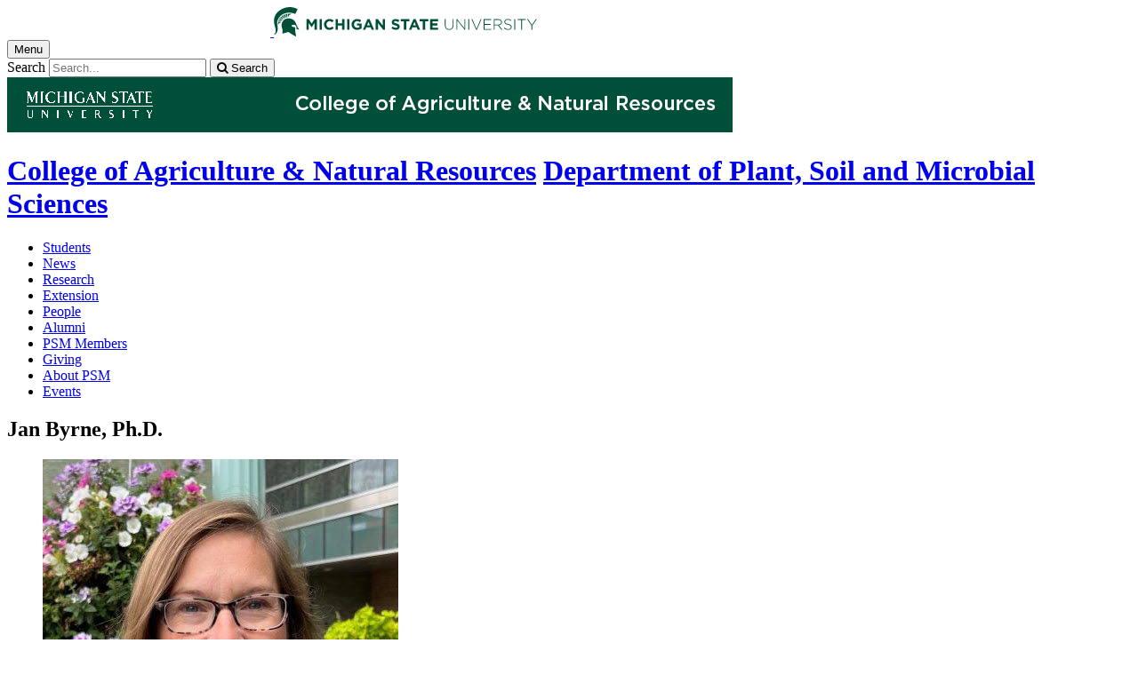

--- FILE ---
content_type: text/html;charset=UTF-8
request_url: https://www.canr.msu.edu/people/janet_byrne?roleURL=janet_byrne&language_id=
body_size: 12363
content:

<!doctype html>


                
      <html class="no-js" lang="en-us">
        





		    		





 
      



									

								
																	
							
					
																																																																																																																																			
									
				
																				
											
 			 			
				
		
						

																				
												
						



         
  								












					
		
	 	 	 	  	  	  	 
    

<head>

<meta name="google-site-verification" content="W_fNZVvBvrC-T8ALqUVOZ9-9l5DKOiKZPsqOj_ivzGo">
<meta name="msvalidate.01" content="5DC6B98B9F1DF8E1632E3F23703570EB">


<meta charset="utf-8">
<meta http-equiv="x-ua-compatible" content="ie=edge">
<meta name="viewport" content="width=device-width, initial-scale=1">
<meta content="unsafe-url" name="referrer">
  <title>Jan Byrne Ph.D.</title>

  <meta property="og:type" content="profile">

<meta property="og:site_name" content="Department of Plant, Soil and Microbial Sciences">
      <meta property="og:title" content="Jan Byrne Ph.D.">
    <meta property="twitter:title" content="Jan Byrne Ph.D.">
    <meta property="profile:first_name" content="Jan">
    <meta property="profile:last_name" content="Byrne">
  <meta name="twitter:card" content="summary">
<meta name="twitter:site" content="@msu_psm">
            <link rel="canonical" href="https://www.canr.msu.edu/people/janet_byrne">
        <meta property="og:url" content="https://www.canr.msu.edu/people/janet_byrne">
    
            <meta name="description" content="">
<meta property="og:description" content="">
<meta name="twitter:description" content="">

  <meta name="keywords" content=" ">
            <meta property="og:image" content="https://www.canr.msu.edu/contentAsset/image/05da014d2de45649674c0364895a961f/fileAsset/filter/Resize,Crop,Jpeg/resize_w/300/crop_w/300/crop_h/200/crop_x/0/crop_y/0/jpeg_q/50">
<meta name="twitter:image" content="https://www.canr.msu.edu/contentAsset/image/05da014d2de45649674c0364895a961f/fileAsset/filter/Resize,Crop,Jpeg/resize_w/300/crop_w/300/crop_h/200/crop_x/0/crop_y/0/jpeg_q/50">
<meta name="thumbnail" content="https://www.canr.msu.edu/contentAsset/image/05da014d2de45649674c0364895a961f/fileAsset/filter/Resize,Crop,Jpeg/resize_w/300/crop_w/300/crop_h/200/crop_x/0/crop_y/0/jpeg_q/50">
    <meta name="twitter:image:alt" content="">

        <script>(function(w,d,s,l,i){w[l]=w[l]||[];w[l].push({'gtm.start':
  new Date().getTime(),event:'gtm.js'});var f=d.getElementsByTagName(s)[0],
  j=d.createElement(s),dl=l!='dataLayer'?'&l='+l:'';j.async=true;j.src=
  '//www.googletagmanager.com/gtm.js?id='+i+dl;f.parentNode.insertBefore(j,f);
  })(window,document,'script','dataLayer','GTM-W3D32H');</script>

<script async src="https://www.googletagmanager.com/gtag/js?id=G-D7271B6VVJ"></script>
<script>
  window.dataLayer = window.dataLayer || [];
  function gtag(){dataLayer.push(arguments);}
  gtag('js', new Date());

  gtag('config', 'G-D7271B6VVJ');
</script>
    
      <link rel="stylesheet" type="text/css" href="https://msu-p-001.sitecorecontenthub.cloud/api/public/content/1a1d46b45afb40eda6ebf4ed44077295%22">
    <link rel="stylesheet" href="/application/themes/canr-msu/scss/vendor.min.css">
    <link rel="stylesheet" href="/application/themes/canr-msu/scss/main.dotsass" type="text/css">
  <!-- link rel="stylesheet" href="${dotTheme.path}scss/main.dotsass" type="text/css"/ -->
      <link rel="stylesheet" href="/application/themes/canr-msu/scss/print.min.css" media="print">
  <link rel="icon" href="//cdn.cabs.msu.edu/brand/images/favicon.ico">

    <link rel="stylesheet" href="https://cdnjs.cloudflare.com/ajax/libs/font-awesome/4.7.0/css/font-awesome.min.css">


<script src='https://www.google.com/recaptcha/api.js'></script>
</head>
<!-- Server Inode: c951e21b-->


<body  class="template template--child template--child-photo psm  person" >

<noscript><iframe src="//www.googletagmanager.com/ns.html?id=GTM-W3D32H" height="0" width="0" style="display:none;visibility:hidden"></iframe></noscript>

    
<div class="off-canvas-wrapper">
  <div class="off-canvas-absolute position-right is-closed gtm-offcanvas-nav gtm-conversions-flyover" id="offCanvas" data-off-canvas aria-live="polite" aria-relevant="additions removals"
  aria-hidden="true">
      </div>

  <div class="off-canvas-content" data-off-canvas-content aria-live="polite" aria-relevant="additions removals" aria-hidden="false">


    <header id="header" class=" gtm-conversions-header">
  <div class="template__header">

    <div class="template__sticky-header">
      <div class="grid-container">
        <div class="grid-x grid-margin-x">

                    
          <!-- MSU Logo and text -->
          <div class="cell small-6">
            <a href="https://msu.edu/" data-gtmconversions="logo-msu">
              <img alt="Michigan State University" src="//cdn.cabs.msu.edu/brand/images/masthead-helmet-white.svg" class="template__logo masthead-reg">
              <img alt="Michigan State University" src="//cdn.cabs.msu.edu/brand/images/masthead-helmet-green.svg" class="template__logo masthead-sticky">
            </a>
          </div>

          <div class="cell small-6 show-for-large template__utilities">

            <!-- Hamburger Button on mobile only -->
            <button type="button" class="hamburger hamburger--squeeze" id="btn-hamburger" data-toggle="offCanvas" data-gtmconversions="open-flyout">
              <span class="show-for-sr">Menu</span>
              <span class="hamburger-box gtm-hamburger-box">
                <span class="hamburger-inner gtm-hamburger-inner"></span>
              </span>
            </button>

            <!-- Search Box -->
            <div id="search" class="js-initial-load template__search">
              <form action="/search" role="search">
                <input name="siteContext" type="hidden" value="psm">
                <input type="hidden" name="siteTitle" value="Department of Plant, Soil and Microbial Sciences">
                <input type="hidden" name="searchbox-type" id="searchbox-type" value="">
                <label class="invisible" for="q">Search</label>
                <input id="q" name="q" autocomplete="off" oninput="searchSuggest()" list="suggested-terms" placeholder="Search..." value="">
                <button id="btn_search" type="submit" value="search" data-gtmconversions="button-search" data-eventvalue="20"><i class="fa fa-search" aria-hidden="true"></i> <span class="show-for-sr">Search</span></button>
                <div id="searchSuggestion"></div>
              </form>
            </div>
          </div>
        </div>
      </div>
    </div>
  </div>

<div class="print-header">
                              <img src="/framework/images/canr-print-header.png" alt="">
              </div>

  <div class="grid-container">
    <div class="grid-x grid-margin-x">
      <div id="site-title-wrapper" class="cell large-8 site-title-wrapper">
        









        <h1 id="site-title">    <a href="/" data-gtmconversions="title-parent">College of Agriculture & Natural Resources</a>            <span><a href="/psm/" data-gtmconversions="title-site">Department of Plant, Soil and Microbial Sciences</a></span>
    </h1>
      </div>
    </div>
  </div>

  <div id="desktop-nav" class="gtm-primary-desktop-nav">
  <div class="grid-container set-row-width-100">
    <div class="grid-x grid-margin-x">
      <div class="cell large-12" id="main-menu-wrapper">

        <nav id="main-menu" aria-label="Primary navigation" >
          <ul>

                                                    <li class=""><a href="/psm/degree_cerficate_programs" target="_self" data-gtmconversions="navigation">Students</a></li>
                            <li class=""><a href="/psm/News" target="_self" data-gtmconversions="navigation">News</a></li>
                            <li class=""><a href="/psm/research" target="_self" data-gtmconversions="navigation">Research</a></li>
                            <li class=""><a href="/psm/extension" target="_self" data-gtmconversions="navigation">Extension</a></li>
                            <li class=""><a href="/psm/People" target="_self" data-gtmconversions="navigation">People</a></li>
                            <li class=""><a href="/psm/alumni" target="_self" data-gtmconversions="navigation">Alumni</a></li>
                            <li class=""><a href="/psm/PSM-Members" target="_self" data-gtmconversions="navigation">PSM Members</a></li>
                            <li class=""><a href="/psm/donors" target="_self" data-gtmconversions="navigation">Giving</a></li>
                            <li class=""><a href="/psm/about_psm" target="_self" data-gtmconversions="navigation">About PSM</a></li>
                            <li class=""><a href="/psm/events" target="_self" data-gtmconversions="navigation">Events</a></li>
              
                      </ul>
        </nav>
      </div>
                </div>
  </div>
</div>

</header>
                <!-- TAG INFO! -->
        <div class="template__photo gtm-conversions-banner" style="background-image:  url(/dA/16f30dc7-2034-4169-8366-a321b1f008a1/childBannerImage/,Crop,Jpeg/resize_w/4000/crop_w/4000/crop_h/500/crop_x/0/crop_y/0/jpeg/jpeg_q/70)">
    
      
        
        
        
    
  </div>
  
        


<main id="content">
    <div class="grid-container">
        <div class="grid-x grid-margin-x">

                                    <div class="small-12 large-9 cell gtm-conversions-content person">
            
                                


                                                                                                                    
  

  


        
        
<div class="profile">
  <h2 class="profile__name">Jan Byrne, Ph.D.</h2>

  <div class="profile__sidebarLeft">

  <figure class="profile__picture">
                        <img alt="Jan Byrne" src="/contentAsset/image/05da014d2de45649674c0364895a961f/fileAsset/filter/Jpeg,Resize,Crop/jpeg_q/80/resize_w/400/crop_x/0/crop_y/45/crop_w/400/crop_h/400">
                </figure>

  <div class="profile__contact">
    <h3>Contact Me</h3>

                                                                                                                                                                                                                                                                            
            <p><strong>Director of Plant and Pest Diagnostic Clinic and Plant Pathology Diagnostician</strong><br>
                  MSU Extension
                </p>
    
        
          <p><b>Phone:</b><br>
      <a href="tel:517-355-3504" class="profile__cellphone" data-gtmconversions="profile-cellphone" data-eventvalue="40">
      517-355-3504
      </a>
      </p>
    
    
          <p><b>Email:</b><br>
      <a href="mailto:byrnejm@msu.edu" class="profile__email" data-gtmconversions="profile-email" data-eventvalue="40">byrnejm@msu.edu</a>
      </p>
    
          <p><b>Degrees:</b><br>
        B.S., Cornell University, Plant Science<br>M.S., Michigan State University, Plant Pathology<br>Ph.D., Michigan State University, Plant Pathology
      </p>
    
      </div>
</div>

  <div class="profile__content">

    
        <section>
                  <h3 id="faculty_link">Overview of current program:&nbsp;&nbsp;</h3>
<p>I am a member of a multi-disciplinary diagnostic team; as such I am primarily responsible for the diagnosis of plant diseases. &nbsp;Annually, our lab receives approximately 1,000 &ndash; 1,500 plant samples for plant health analysis. These samples are primarily from within Michigan and represent both commercial growers and private citizens.</p>
<p>Additionally, I enjoy collaborations with my department colleagues that allow us to recognize and address challenges to Michigan&rsquo;s agriculture. &nbsp;Through some of these collaborations we have implemented molecular-based diagnostic techniques that were developed in research programs and augment traditional methods.<br /><br />As part of a federal program, I receive samples for <em>Phytophthora ramorum</em> testing. &nbsp;While not currently present in Michigan, this is an extremely destructive pathogen and is a potential threat to Michigan&rsquo;s forests and nursery industry.<br /><br /><a href="/pestid/about">Michigan State University Plant &amp; Pest Diagnostics</a>&nbsp;lab is the regional center for the <a title="NCPDN website" href="https://www.npdn.org/ncpdn">North Central Plant Diagnostic Network</a>. &nbsp;As such I work closely with our network of diagnosticians to promote continued collaboration and training for diagnosticians.</p>
<h3><strong>C</strong>ourses taught:&nbsp;</h3>
<ul>
<li>PLP 105 Fundamentals of Applied Plant Pathology, spring semester</li>
<li>PLP 890 Independent Study in Plant Diagnostics, fall semester&nbsp;</li>
</ul>
<h3>Peer-reviewed publications (most recent):</h3>
<ol>
<li>McCoy, A. G., Romberg, M. K., Zaworski, E. R., Robertson, A. E., Phibbs, A., Hudelson, B. D., Smith, D. L., Beiriger, R. L., Raid, R. N., Byrne, J. M., and Chilvers, M. I. (2018). First report of tar spot on corn (<em>Zea mays</em>) caused by <em>Phyllachora maydis</em> in Florida, Iowa, Michigan, and Wisconsin. Plant Disease 102(9):1851.</li>
<li>Rosenzweig, N., Steere, L., Kirk, W. W., Mambetova, S. Long, C., Schafer, R., Dangi, S., and Byrne J. M. (2016). First report of <em>Dickeya dianthicola</em> and <em>Pectobacterium wasabiae</em> causing aerial stem rot of potato in Michigan, USA. New Disease Reports 33:10.</li>
<li>Demers, J. E., Byrne, J. M., and Castlebury, L. A. (2016). First report of crown rust (<em>Puccinia coronate</em> var. <em>gibberosa</em>) on blue oat grass (<em>Helictotrichon sempervirens</em>) in the United States. Plant Disease 100:1009.</li>
<li>Wang, J., Jacobs, J. L., Byrne, J. M., and Chilvers, M. I. (2015). Improved diagnoses and quantification of <em>Fusarium virguliforme</em>, causal agent of soybean sudden death syndrome. Phytopathology 105:378-387.</li>
<li>Rodriguez-Salamanca, L. M., Enzenbacher, T. B., Byrne, J. M., Feng, C., Correll, J. C., and Hausbeck, M. K. (2012) First report of <em>Colletotrichum acutatum sensu lato</em> causing leaf curling and petiole anthracnose on celery (<em>Apium graveolens</em>) in Michigan, Plant Disease 96(9):1383-1383.</li>
<li>Ruhl, G., Twieg, E., DeVries, R., Levy, L., Byrne, J. M., Mollov, D., and Taylor, N. (2011). First report of bacterial wilt in <em>Mandevilla</em> (= <em>Dipladenia</em>) <em>splendens</em> &lsquo;Red Riding Hood&rsquo; in the United States caused by <em>Ralstonia solanacearum</em>&nbsp;biovar 3. Plant Disease 95(5):614-614.</li>
<li>Yun, H. Y., Rossman, A. Y., and Byrne J. M. (2009). First report of <em>Gymnosporangium sabinae</em>, European pear rust, on Bradford pear in Michigan. Plant Disease 93(8):841-841.</li>
<li>Stack, J., Cardwell, K., Hammerschmidt, R., Byrne J. M., Loria, R., Snover-Clift, K., Baldwin, W., Wisler, G., Beck, H., Bostock, R., Thomas, C., and Luke, E. (2006). The National Plant Diagnostic Network. Plant Disease 90(2):128-136</li>
</ol>
<h3>&nbsp;</h3>
    </section>
      </div>


  <div id="tooltip" style="position: absolute; display: none;"></div>
</div>

                        
    
<!--
- bug tracking
tag: 
tagUsage: ${tagUsage}
ajax url: $ajaxUrl
endDateRange: $endDateRange

<code>
{
                        "sort":{
              "_script": {
                "script": {
                                           "source":"doc['Article.datePublished'].value + doc['DigitalDocument.datePublished'].value + doc['Publication.datePublished'].value",
                                       "lang": "expression"
                },
                "type": "number",
                "order": "desc"
              }
          },
                "query": {
        "bool": {
            "must": [
                                                        
                                {
                    "term":{
                        "live": "true"
                    }
                },
                {
                    "term":{
                        "deleted": "false"
                    }
                }
                                                                                                    ,
                    {
                        "bool":{
                            "should":[
                                                                    {
                                        "term":{
                                            "contentType": "Article"
                                        }
                                    },                                                                    {
                                        "term":{
                                            "contentType": "DigitalDocument"
                                        }
                                    },                                                                    {
                                        "term":{
                                            "contentType": "Publication"
                                        }
                                    }                                                            ]
                        }
                    }
                                                                                                                                                    ,{
                        "bool":{
                            "should":[
                
                                                                                                                                                                                                                                        ,{
                            "query_string\":{
                                "query": "Article.author:*4bf49ad8-3780-451b-939d-d4122be52c79*"
                            }
                        }
                                                                ,{
                            "query_string":{
                                "query": "Article.featuredPerson:*4bf49ad8-3780-451b-939d-d4122be52c79*"
                            }
                        }
                                                                                                                                                                                                                                                                 ,{
                            "query_string":{
                                "query": "DigitalDocument.authorRelationship:*4bf49ad8-3780-451b-939d-d4122be52c79*"
                            }
                        }
                                                                                                                                                                                                                                                                                                                                                                                                                                                                                                                                                                                                                                                                                                                                                                                                        ]
                        }
                    }
                            ],
                        "must_not": [
                {
                    "term": {
                        "conhost": "1e0ab6d3-6a4b-4616-8a7d-c387d74a08da*"
                    }
                },
                {
                    "term":{
                        "conhost": "70a40988-5ed5-41d4-8f1b-5ff2ffcc8e01*"
                    }
                }
            ]
                    }
    },
            "size": 9
                }
</code>
-->


            <div id="personRelatedContent" style="margin-top:2em;">
            <h3>Related Work</h3>
                                    <ul class="column-layout column-3 horizontal clearfix listing">
                                                                                                                    <li>
                        <div class="grid-x listing__item">
                            <div class="small cell">
                                <a href="/news/changes-to-billing-of-nematode-testing-for-michigan-soybean-growers">
                                                                    <img src="/contentAsset/image/8f6e424ab8ba791653e045f67b63cab3/fileAsset/filter/Resize,Crop/resize_w/600/crop_w/600/crop_h/400/crop_x/0/crop_y/0" alt="">
                                                                <h4>Changes to billing of nematode testing for Michigan soybean growers</h4>
                                </a>
                                                                    <p><em>Published on October 6, 2025</em> </p>
                                                            </div>
                        </div>
                    </li>
                                                                                                                    <li>
                        <div class="grid-x listing__item">
                            <div class="small cell">
                                <a href="/news/michigan-vegetable-crop-report-september-3-2025">
                                                                    <img src="/contentAsset/image/6e6cd9d2c4b7595573ff27b7e0f2d9f4/fileAsset/filter/Resize,Crop/resize_w/600/crop_w/600/crop_h/400/crop_x/0/crop_y/0" alt="">
                                                                <h4>Michigan vegetable crop report – September 3, 2025</h4>
                                </a>
                                                                    <p><em>Published on September 4, 2025</em> </p>
                                                            </div>
                        </div>
                    </li>
                                                                                                                    <li>
                        <div class="grid-x listing__item">
                            <div class="small cell">
                                <a href="/news/michigan-vegetable-crop-report-august-27-2025">
                                                                    <img src="/contentAsset/image/7320eb655a3dabd068bf0ba05bfb8e4a/fileAsset/filter/Resize,Crop/resize_w/600/crop_w/600/crop_h/400/crop_x/0/crop_y/0" alt="">
                                                                <h4>Michigan vegetable crop report – August 27, 2025</h4>
                                </a>
                                                                    <p><em>Published on August 28, 2025</em> </p>
                                                            </div>
                        </div>
                    </li>
                                                                                                                    <li>
                        <div class="grid-x listing__item">
                            <div class="small cell">
                                <a href="/news/michigan-vegetable-crop-report-august-20-2025">
                                                                    <img src="/contentAsset/image/def962f004e201d0453438ee4efaf709/fileAsset/filter/Resize,Crop/resize_w/600/crop_w/600/crop_h/400/crop_x/0/crop_y/0" alt="">
                                                                <h4>Michigan vegetable crop report – August 20, 2025</h4>
                                </a>
                                                                    <p><em>Published on August 21, 2025</em> </p>
                                                            </div>
                        </div>
                    </li>
                                                                                                                    <li>
                        <div class="grid-x listing__item">
                            <div class="small cell">
                                <a href="/news/michigan-vegetable-crop-report-august-13-2025">
                                                                    <img src="/contentAsset/image/27d6a36eaae810b96d26cfee5aeccaeb/fileAsset/filter/Resize,Crop/resize_w/600/crop_w/600/crop_h/400/crop_x/0/crop_y/0" alt="">
                                                                <h4>Michigan vegetable crop report – August 13, 2025</h4>
                                </a>
                                                                    <p><em>Published on August 14, 2025</em> </p>
                                                            </div>
                        </div>
                    </li>
                                                                                                                    <li>
                        <div class="grid-x listing__item">
                            <div class="small cell">
                                <a href="/news/michigan-vegetable-crop-report-august-6-2025">
                                                                    <img src="/contentAsset/image/76432df6fa47b8aa5de28735b6fd7dec/fileAsset/filter/Resize,Crop/resize_w/600/crop_w/600/crop_h/400/crop_x/0/crop_y/0" alt="">
                                                                <h4>Michigan vegetable crop report – August 6, 2025</h4>
                                </a>
                                                                    <p><em>Published on August 7, 2025</em> </p>
                                                            </div>
                        </div>
                    </li>
                                                                                                                    <li>
                        <div class="grid-x listing__item">
                            <div class="small cell">
                                <a href="/news/michigan-vegetable-crop-report-july-30-2025">
                                                                    <img src="/contentAsset/image/92f351cbf3aa4cae6ae89b04d5263be0/fileAsset/filter/Resize,Crop/resize_w/600/crop_w/600/crop_h/400/crop_x/0/crop_y/0" alt="">
                                                                <h4>Michigan vegetable crop report – July 30, 2025</h4>
                                </a>
                                                                    <p><em>Published on July 31, 2025</em> </p>
                                                            </div>
                        </div>
                    </li>
                                                                                                                    <li>
                        <div class="grid-x listing__item">
                            <div class="small cell">
                                <a href="/news/michigan-vegetable-crop-report-july-23-2025">
                                                                    <img src="/contentAsset/image/3685da97963c320fcec508703d5b5310/fileAsset/filter/Resize,Crop/resize_w/600/crop_w/600/crop_h/400/crop_x/0/crop_y/0" alt="">
                                                                <h4>Michigan vegetable crop report – July 23, 2025</h4>
                                </a>
                                                                    <p><em>Published on July 23, 2025</em> </p>
                                                            </div>
                        </div>
                    </li>
                                                                                                                    <li>
                        <div class="grid-x listing__item">
                            <div class="small cell">
                                <a href="/news/michigan-vegetable-crop-report-july-16-2025">
                                                                    <img src="/contentAsset/image/a97fac7c187d228318f85ae344bab872/fileAsset/filter/Resize,Crop/resize_w/600/crop_w/600/crop_h/400/crop_x/0/crop_y/0" alt="">
                                                                <h4>Michigan vegetable crop report – July 16, 2025</h4>
                                </a>
                                                                    <p><em>Published on July 17, 2025</em> </p>
                                                            </div>
                        </div>
                    </li>
                            </ul>
            <p style="text-align:center; margin:1em;"><a href="/people/janet_byrne?profileDisplayContent=related-work">All Related Work</a></p>
        </div>
    

                                                                                                                                                                                                                                            
      
<script>
  // create tooltip
  function showTooltip(evt, text) {
      let tooltip = document.getElementById("tooltip");
      tooltip.innerHTML = text;
      tooltip.style.display = "block";
      tooltip.style.left = evt.pageX + 10 + 'px';
      tooltip.style.top = evt.pageY + 10 + 'px';
  }

  function hideTooltip() {
      var tooltip = document.getElementById("tooltip");
      tooltip.style.display = "none";
  }
</script>

<script type="application/ld+json">
{
  "@context": "http://schema.org",
  "@type": "Person",
  "name": "Jan Byrne",
  "givenName": "Jan",
  "familyName": "Byrne",
  "honorificSuffix": "Ph.D.",      "image": [{
    "@type": "ImageObject",
    "image": "https://www.canr.msu.edu/contentAsset/image/05da014d2de45649674c0364895a961f/fileAsset/",
    "url": "https://www.canr.msu.edu/contentAsset/image/05da014d2de45649674c0364895a961f/fileAsset/",
    "width": "400",
    "height": "600"
  }],"address": "",  "email": "mailto:byrnejm@msu.edu",      "url": "https://www.canr.msu.edu/people/janet_byrne",
	"worksFor": [{
		"@type": "Organization",
		"name": "Department of Plant, Soil and Microbial Sciences",
		"url": "https://www.canr.msu.edu/psm/index"
	}]}
</script>

<script>
  gtag('set', {
    "content_group2":"Person",
          "content_group5":"|diagnosticians|disease management|ingham|landscaping|msu campus|msu extension|msu plant & pest diagnostics|plant disease|plant pathology|plant pathology graduate program|",
        "dimension2": "Person",
          "dimension5":"|diagnosticians|disease management|ingham|landscaping|msu campus|msu extension|msu plant & pest diagnostics|plant disease|plant pathology|plant pathology graduate program|",
        "dimension6":"none"
      });

  dataLayer.push({
      "content_type":"Person",
      "content_date_modified":"2024-06",
                                                                                                                                                "content_tags":"|diagnosticians|disease management|ingham|landscaping|msu campus|msu extension|msu plant & pest diag",
                                "content_tags_2":"nostics|plant disease|plant pathology|plant pathology graduate program|",
                                    "content_site_folder":"Department of Plant, Soil and Microbial Sciences"
  });
</script>
                        </div>

                                    <div class="cell large-3  show-for-large contextual-nav contextual-nav__sidebar gtm-conversions-sidebar">
  <div>
        <h3><a href="#0" class="contextual-nav__drawer__link" data-gtmconversions="open-drawer">Jan Byrne</a></h3>
    <nav aria-label="Contextual navigation">

                  
        <ul>

                    <li>
            <a  class="is-active" href="/people/janet_byrne?roleURL=janet_byrne">About</a>
          </li>

          <li>
            <a  href="/people/janet_byrne?profileDisplayContent=contactInfo&roleURL=janet_byrne">Contact Information</a>
          </li>

                      <li>
              <a  href="/people/janet_byrne?profileDisplayContent=related-work&roleURL=janet_byrne">Related Work</a>
            </li>
          
                                        
                                    
                                                                                                                                                              
                                                                                                                                                      <li><a href="/psm/" data-gtmconversions="Organization">Department of Plant, Soil and Microbial Sciences</a></li>
                                    <li><a href="/pestid/" data-gtmconversions="Organization">Plant & Pest Diagnostics</a></li>
                                    <li><a href="/outreach/about/home_page" data-gtmconversions="Organization">MSU Extension</a></li>
                                                                                                                                                                                                                                                            
  
                        
                                                                                                    
                                    
                                                        
                                                                        
                                                        
        


                                                                                                        
                                                        
                                                                                                </ul>
    </nav>
  </div>
</div>
            
        </div>
    </div>
</main>

      <!-- Dialog window code -->
      <div class="dialog" role="dialog">
        <div class="dialog__window">
          <div class="dialog__close">
            <button class="button secondary" onClick="">X Close</button>
          </div>
          <div class="dialog__content">
            <figure class='dialog__figure' aria-hidden="true">
              <img>
              <figcaption></figcaption>
            </figure>
          </div>
          <div class="dialog__prevNext" aria-hidden="true">
            <button class='button secondary gallery__prev'>&laquo; Previous</button>
            <button class='button secondary gallery__next'>Next &raquo;</button>
          </div>
        </div>
        <div class="dialog__mask"></div>
      </div>

              





  <div class="footer__mega gtm-conversions-megafooter">
    <div class="grid-container">
      <div class="grid-x grid-margin-x">

                            <!-- mega footer: using tag information -->
                                                                                                                                                                                                                                                
        

        
        
        
        
        </div>
    </div>
  </div>


<footer class="footer gtm-conversions-footer" >

      <div id="footer-social" class="footer__social  fs-page">

            <!-- footer: using tag information -->
      
      <div class="grid-container">
        <div class="grid-x grid-margin-x">
          <div class="cell small-12">
            <ul id="social">
              <li class="youtube"><a href="https://www.youtube.com/user/msuanrvideo08" data-gtmconversions="socialmedia-site"><img src="/contentAsset/raw-data/059381d0-44e1-4e20-8b65-4970a6d4eed6/fileAsset/" alt="follow us on youtube"></a></li>              <li class="twitter"><a href="https://twitter.com/msu_psm" data-gtmconversions="socialmedia-site"><img src="/contentAsset/raw-data/0c5b58aa-4b46-4dc3-a03e-81d2b9b53ca3/fileAsset/" alt="follow us on twitter"></a></li>                            <li class="facebook"><a href="https://www.facebook.com/msupsm" data-gtmconversions="socialmedia-site"><img src="/contentAsset/raw-data/4e278cd5-26b5-4996-ace2-f3dd2c81d85b/fileAsset/" alt="follow us on facebook"></a></li>              <li class="instagram"><a href="https://www.instagram.com/msu_psm/" data-gtmconversions="socialmedia-site"><img src="/contentAsset/raw-data/c5546119-b2b5-4dd2-a0e5-4e119abd6f35/fileAsset/" alt="follow us on instagram"></a></li>              <li class="linkedin"><a href="https://www.linkedin.com/company/canratmsu/" data-gtmconversions="socialmedia-site"><img src="/contentAsset/raw-data/339d69f7-7af4-49be-aac3-1a8ecf659545/fileAsset/byInode/1" alt="follow us on linkedin"></a></li>            </ul>
          </div>
        </div>
      </div>
    </div>
  

    <div class="grid-container footer__standard" style="margin-top: 40px;">
    <div class="grid-x grid-margin-x">
  
      
    <div class="cell small-12 large-4 footer__wordmark">
      <a href="https://msu.edu/" data-gtmconversions="logo-msu"> <img class="screen-msuwordmark" alt="Michigan State University" src="//cdn.cabs.msu.edu/brand/images/msu-wordmark-green.svg"></a>
    </div>
    <div class="cell small-12 large-8 footer__info">
      <ul class="footer__info__links">
                  <li>Call Us: <a href="tel:517-353-0120"><strong>517-353-0120</strong></a></li>            <li><a href="https://www.canr.msu.edu/psm/contact" data-gtmconversions="footerlink">Contact Information</a></li>
            <li><a href="/sitemap?siteContext=psm" data-gtmconversions="footerlink">Sitemap</a></li>
                  <li><a href="/accessibility" data-gtmconversions="footerlink">Accessibility</a></li>
          <li><a href="/privacy" data-gtmconversions="footerlink">Privacy</a></li>
                </ul>
      <ul class="footer__info__msu">
        <li>Call MSU: <a href="tel:+15173551855" data-gtmconversions="footerlink"><strong>(517) 355-1855</strong></a></li>
        <li>Visit: <strong><a href="http://msu.edu/" data-gtmconversions="footerlink">msu.edu</a></strong></li>
        <li><a href="https://civilrights.msu.edu/policies/index.html" data-gtmconversions="footerlink"><strong>Notice of Nondiscrimination</strong></a></li>
      </ul>
      <ul class="footer__info__copyright">
        <li><strong>Spartans Will</strong>.</li>
        <li>© Michigan State University</li>
      </ul>
    </div>
  </div> </div> 

<div class="row print-footer">
  <div class="small-12 columns" style="margin-bottom: 20px;">
                  <img src="/framework/images/canr-print-footer.png" alt="">
            </div>
  <div class="small-12 columns">
    <div class="print-disclaimer">
            <p>Issued in furtherance of MSU Extension work, acts of May 8 and June 30, 1914, in cooperation with the U.S. Department of Agriculture. Quentin Tyler, Director, MSU Extension, East Lansing, MI 48824. This information is for educational purposes only. Reference to commercial products or trade names does not imply endorsement by MSU Extension or bias against those not mentioned.</p>
<p>The 4-H Name and Emblem have special protections from Congress, protected by code 18 USC 707.</p>
<p>We comply with the Federal Trade Commission <a href="https://www.ftc.gov/enforcement/rules/rulemaking-regulatory-reform-proceedings/childrens-online-privacy-protection-rule">1998 Children&rsquo;s Online Privacy Protection Act (COPPA)</a>.</p>
    </div>
  </div>
</div>
</footer>

<!-- Mobile Toolbar -->
<nav id="mobile-nav" class="mobile-nav hide-for-large gtm-primary-mobile-nav gtm-conversions-mobilenav" >
  <button id="js-searchButton" aria-label="mobile search" class="mobile-nav__search-button" data-gtmconversions="mobilenav-button-search" data-canr-language-close="Close">
    <span id="js-mobileNavMag" class="mobile-nav__icon mobile-nav__magnifying-glass" aria-hidden="true">
      <span class="circle"></span>
      <span class="handle"></span>
    </span>
        Search
      </button>

  <button id="js-menuButton" aria-label="mobile menu" class="mobile-nav__search-button" data-gtmconversions="mobilenav-button-menu" data-canr-language-close="Close">
    <span id="js-mobileNavHamburger" class="mobile-nav__icon mobile-nav__hamburger">
      <span class="bar bar--one"></span>
      <span class="bar bar--two"></span>
      <span class="bar bar--three"></span>
    </span>
    Menu
  </button>

  <button id="js-shareButton" aria-label="mobile share" class="mobile-nav__share-button" data-gtmconversions="mobilenav-button-share" data-canr-language-close="Close" style="text-transform: capitalize;">
    <span id="js-mobileNavShare" class="mobile-nav__icon mobile-nav__share">
      <span class="circle circle--one"></span>
      <span class="bar bar--one"></span>
      <span class="circle circle--two"></span>
      <span class="bar bar--two"></span>
      <span class="circle circle--three"></span>
    </span>
    Share
  </button>
</nav>

<div id="js-mobile-searchBar" style="display: none;">
  <div class="mobile-nav__searchbar gtm-conversions-mobilesearch" >
    <div id="searchWrapper">
      













<style media="screen">
    .hintText {font-size: 0.75rem; font-style: italic;}
</style>

<form action="/search#results" method="get" id="searchWidget">
	    	        
	        	        	        	    
	    
		
		<input name="siteContext" type="hidden" value="psm">
	    
		
		
			<div id="filterWrapper">
				<div id="filterScroll">
					<label for="mobileSearchBox">Search for</label> <input name="q" id="mobileSearchBox" type="text" placeholder="Search" value="">
					<div id="mobileSearchFilters"></div>
				</div>
			</div>

			<fieldset name="contentTypeOption" id="contentTypeOption" class="mobile-filters">
				<legend>Filter by content type</legend>
				<div class="radio-wrap">
					<input type="radio" id="all_search" name="content_search_radio" value="" onchange="toggleFilters()">
					<label class="label_for_radio_search" for="all_search">All Content</label>
				</div>
				<div class="radio-wrap">
					<input type="radio" id="article_search" name="content_search_radio" value="Article,DigitalDocument" onchange="toggleFilters()">
					<label class="label_for_radio_search" for="article_search">Articles</label>
				</div>
				<div class="radio-wrap">
					<input type="radio" id="course_search" name="content_search_radio" value="Course" onchange="toggleFilters()">
					<label class="label_for_radio_search" for="course_search">Courses</label>
				</div>
				<div class="radio-wrap">
					<input type="radio" id="event_search" name="content_search_radio" value="calendarEvent" onchange="toggleFilters()">
					<label class="label_for_radio_search" for="event_search">Events</label>
				</div>
				<div class="radio-wrap">
					<input type="radio" id="person_search" name="content_search_radio" value="Person" onchange="toggleFilters()">
					<label class="label_for_radio_search" for="person_search">People</label>
				</div>
				<div class="radio-wrap">
					<input type="radio" id="podcast_search" name="content_search_radio" value="AudioObject" onchange="toggleFilters()">
					<label class="label_for_radio_search" for="podcast_search">Podcasts</label>
				</div>
				<div class="radio-wrap">
					<input type="radio" id="publication_search" name="content_search_radio" value="DigitalDocument,Publication" onchange="toggleFilters()">
					<label class="label_for_radio_search" for="publication_search">Publications</label>
				</div>
				<div class="radio-wrap">
					<input type="radio" id="recipe_search" name="content_search_radio" value="Recipe" onchange="toggleFilters()">
					<label class="label_for_radio_search" for="recipe_search">Recipes</label>
				</div>
				<div class="radio-wrap">
					<input type="radio" id="video_search" name="content_search_radio" value="VideoObject" onchange="toggleFilters()">
					<label class="label_for_radio_search" for="video_search">Videos</label>
				</div>
			</fieldset>

	<div class="searchClearSubmit" id="searchClearSubmit">
    	<input type="submit" data-gtmconversions="button-search" name="search" value="Search" class="button">
	</div>
</form>


	        <script type="text/javascript">

				const toggleFilters = () => {
					var radioButtons = document.querySelectorAll('input[name=content_search_radio]');
					var searchWrapper = document.getElementById('searchWrapper');
					let filterHeight = window.innerHeight;

					radioButtons.forEach(radioButton => {
						// remove all checked attributes
						radioButton.removeAttribute('checked');

						// Then set checked on the one we are loading
						if ( radioButton.checked )  {
							radioButton.setAttribute('checked', '')
							loadCatsMobile(radioButton.value);
						}
					});

					setFilterFormHeight();
				}

	            function loadCatsMobile(value) {
					var contentTypeArray = [];
	                var xhttp = new XMLHttpRequest();
	                xhttp.onreadystatechange = function(){
	                    if (this.readyState == 4 && this.status == 200){
	                        document.getElementById("mobileSearchFilters").innerHTML = this.responseText;
	                        if(value == "calendarEvent"){
	                            	  
  

            	    	    		  		  	  	  		  		  		  	      
              
        
          var checkbox = document.getElementById("proximity");
var latLong = document.getElementById("latLong");
var errorMessage = document.getElementById("errorMessage");
var browser = document.getElementById("browser");
var geoLocation = document.getElementById("geoLocation");
var checkAddress = document.getElementById("proximityInput");

checkbox.addEventListener("click",getLocation);
function getLocation() {
    if(navigator.geolocation){
        if(checkbox.checked == true){
            geoLocation.style.display = "block";
            browser.addEventListener("click",browserLocation);
            function browserLocation(){
                if (browser.checked == true) {
                    console.log("browser checked");
                    navigator.geolocation.getCurrentPosition(showPosition, showError);
                }
            }
        } else{
            geoLocation.style.display = "none";
            latLong.value = "";
            browser.checked = false;
            console.log("cleared");
            //errorMessage.innerHTML = "";
        }
    } else{
        errorMessage.innerHTML = "Geolocation is not supported by this browser.";
    }
}

function showPosition(position) {
    latLong.value = position.coords.longitude +","+ position.coords.latitude;
    console.log(latLong.value);
    //errorMessage.innerHTML = "Find events near: <br> Latitude: " + position.coords.latitude + "<br>Longitude: " + position.coords.longitude;
}

function showError(error) {
  switch(error.code) {
    case error.PERMISSION_DENIED:
        console.log("denied");
      errorMessage.innerHTML = "User denied the request for Geolocation."
      break;
    case error.POSITION_UNAVAILABLE:
      errorMessage.innerHTML = "Location information is unavailable."
      break;
    case error.TIMEOUT:
      errorMessage.innerHTML = "The request to get user location timed out."
      break;
    case error.UNKNOWN_ERROR:
      errorMessage.innerHTML = "An unknown error occurred."
      break;
  }
}
    
    

  
  	                        }
	                    }
	                };
	                xhttp.open("GET", "https://www.canr.msu.edu/framework/search/site-searchcategories?contentTypeQuery="+value+"&mobile=true&tag=", true);
	                xhttp.send();
	            }

				const loadCurrentFilter = () => {
					var currentFilter = "";
					document.querySelectorAll('input[name=content_search_radio]').forEach(radio => {
						if ( radio.value == currentFilter) {
							radio.setAttribute('checked', '');
							console.log("current filter checked:" + radio.checked);
						}
					})

					loadCatsMobile(currentFilter);
				}

				loadCurrentFilter();
	        </script>
    </div>
  </div>
</div>

<div id="js-mobile-menu" style="display: none;">
  <div class="mobile-nav__menu gtm-conversions-mobilemenu" >
    <a href="https://msu.edu/" data-gtmconversions="logo-msu">
      <img alt="Michigan State University green logo graphic" src="//cdn.cabs.msu.edu/brand/images/masthead-helmet-green.svg" class="template__logo">
    </a>
    









    <h3 class="mobile-nav__site-title">    <a href="/" data-gtmconversions="title-parent">College of Agriculture & Natural Resources</a>            <span><a href="/psm/" data-gtmconversions="title-site">Department of Plant, Soil and Microbial Sciences</a></span>
    </h3>
    
        
    <nav class="mobile-nav__contextual" aria-label="Contextual navigation">

                          
      <ul>
                <li>
          <h4>
                      Jan Byrne</h4>
        </li>

                  
            
                                                        <li class=""><a href="/psm/degree_cerficate_programs" data-gtmconversions="navigation">Students</a></li>
                      <li class=""><a href="/psm/News" data-gtmconversions="navigation">News</a></li>
                      <li class=""><a href="/psm/research" data-gtmconversions="navigation">Research</a></li>
                      <li class=""><a href="/psm/extension" data-gtmconversions="navigation">Extension</a></li>
                      <li class=""><a href="/psm/People" data-gtmconversions="navigation">People</a></li>
                      <li class=""><a href="/psm/alumni" data-gtmconversions="navigation">Alumni</a></li>
                      <li class=""><a href="/psm/PSM-Members" data-gtmconversions="navigation">PSM Members</a></li>
                      <li class=""><a href="/psm/donors" data-gtmconversions="navigation">Giving</a></li>
                      <li class=""><a href="/psm/about_psm" data-gtmconversions="navigation">About PSM</a></li>
                      <li class=""><a href="/psm/events" data-gtmconversions="navigation">Events</a></li>
          
                    </ul>
    </nav>
  </div>
</div>

<div id="js-mobile-share" style="display: none;">
  <div class="mobile-nav__share gtm-conversions-mobileshare" >
    <!-- Set URL for sharing content -->
                    
    


<ul class="social-share-buttons">
  <li><a href="https://www.facebook.com/sharer.php?u=https://www.canr.msu.edu/people/janet_byrne" class="facebook button" data-gtmconversions="share-facebook"><img src="/contentAsset/raw-data/4e278cd5-26b5-4996-ace2-f3dd2c81d85b/fileAsset/" alt="share this on facebook">Share</a></li>
  <li><a href="https://twitter.com/share?url=https://www.canr.msu.edu/people/janet_byrne&text=Jan%20Byrne" class="twitter button" data-gtmconversions="share-twitter"><img src="/contentAsset/raw-data/0c5b58aa-4b46-4dc3-a03e-81d2b9b53ca3/fileAsset/" alt="share this on twitter">Tweet</a></li>
  <li><a href="https://pinterest.com/pin/create/bookmarklet/?media=https://canr.msu.edu/contentAsset/image/05da014d2de45649674c0364895a961f/fileAsset/Resize,Jpeg/resize_w/750/jpeg_q/80&url=https://www.canr.msu.edu/people/janet_byrne&description=Jan%20Byrne" class="pinterest button" data-gtmconversions="share-pinterest"><img src="/contentAsset/raw-data/65ba9048-07e2-4401-abff-4f888ffa3b43/fileAsset/" alt="save to Pinterest">Save</a></li>
  <li><a href="https://www.linkedin.com/shareArticle?url=https://www.canr.msu.edu/people/janet_byrne&title=Jan%20Byrne" class="linkedin button" data-gtmconversions="share-linkedin"><img src="/contentAsset/raw-data/339d69f7-7af4-49be-aac3-1a8ecf659545/fileAsset/byInode/1" alt="share this on linkedin">Share</a></li>
  <li><a href="#" class="print button" onclick="window.print();return false;" data-gtmconversions="share-print"><img src="/contentAsset/image/a881a763-3dbe-4d49-bfd3-e5f6a968bae6/fileAsset/filter/Resize/resize_w/12/resize_h/12" alt="print this page">Print</a></li>
  <li><a href="mailto:?subject=Check%20this%20out%20from%20MSU%20CANR&amp;body=Check%20out%20this%20site%20https://www.canr.msu.edu/people/janet_byrne." class="email button" data-gtmconversions="share-email"><img src="/contentAsset/image/d79fdb33-136b-400d-b256-f76058989639/fileAsset/filter/Resize/resize_w/12/resize_h/12" alt="Email this page">Email</a></li>
</ul>
  </div>
</div>

<script src="/application/themes/canr-msu/js/vendor.min.js"></script> <script src="/application/themes/canr-msu/js/main.min.js"></script>


	<script type="text/javascript" src="/contentAsset/raw-data/cd764dc2-e70a-4ea0-8817-dc41e06e7b45/fileAsset"></script>
<script>
	$(function () {
    $('.js-accordion').accordion();
  });
	</script>

<!-- Audio Button Click Tracking -->
<script type="text/javascript" src=/framework/js/audioClickTracker.js></script>



<!-- =============================================== -->

    <script>
    (function(i,s,o,g,r,a,m){i['GoogleAnalyticsObject']=r;i[r]=i[r]||function(){
    (i[r].q=i[r].q||[]).push(arguments)},i[r].l=1*new Date();a=s.createElement(o),
    m=s.getElementsByTagName(o)[0];a.async=1;a.src=g;m.parentNode.insertBefore(a,m)
    })(window,document,'script','https://www.google-analytics.com/analytics.js','ga');

    ga('create', 'UA-23758824-43', 'auto');
    ga('set', {
      'contentGroup1': "Department of Plant, Soil and Microbial Sciences",
      'dimension1' : "Department of Plant, Soil and Microbial Sciences"
    });

    ga('send', 'pageview');
  </script>

  <script>
    gtag('set', {
                  'content_group5':'|department of plant soil and microbial sciences|',
        'dimension5':'|department of plant soil and microbial sciences|',
              'dimension8':'none'
        });

    dataLayer.push(
      {"event": "page-loaded-with-parameters"}
    );

    gtag('config', 'UA-23758824-47', {'cookie_domain': 'msu.edu', 'content_group1':"Department of Plant, Soil and Microbial Sciences"});
  </script>


          </div><!-- off-canvas-content -->
  </div><!---off canvas-wrapper -->


<script type="text/javascript" src="/_Incapsula_Resource?SWJIYLWA=719d34d31c8e3a6e6fffd425f7e032f3&ns=2&cb=733724421" async></script></body>
</html>

--- FILE ---
content_type: application/javascript
request_url: https://www.canr.msu.edu/_Incapsula_Resource?SWJIYLWA=719d34d31c8e3a6e6fffd425f7e032f3&ns=2&cb=733724421
body_size: 20669
content:
var _0xbd53=['\x77\x35\x34\x42\x41\x67\x3d\x3d','\x4e\x38\x4b\x75\x77\x70\x59\x3d','\x43\x46\x6b\x6b','\x45\x55\x6b\x55','\x5a\x78\x37\x44\x67\x73\x4f\x4a\x77\x35\x7a\x43\x74\x4d\x4b\x6c\x77\x6f\x68\x67\x77\x37\x49\x3d','\x77\x35\x67\x75\x47\x7a\x4a\x64\x49\x41\x3d\x3d','\x77\x35\x68\x56\x4b\x67\x3d\x3d','\x59\x4d\x4f\x75\x77\x37\x49\x3d','\x77\x35\x48\x43\x76\x63\x4f\x41\x48\x31\x5a\x41\x77\x37\x67\x48\x77\x72\x63\x31','\x77\x70\x33\x43\x6b\x4d\x4b\x44\x77\x34\x68\x30\x45\x41\x3d\x3d','\x52\x32\x2f\x43\x74\x68\x44\x43\x70\x73\x4f\x4b\x77\x72\x45\x2f\x55\x30\x51\x31\x43\x63\x4f\x41\x77\x37\x37\x44\x6b\x73\x4f\x52\x77\x72\x77\x67\x77\x72\x63\x44\x77\x37\x35\x38\x57\x38\x4b\x73\x57\x57\x67\x39\x77\x72\x72\x44\x74\x73\x4f\x65\x50\x4d\x4f\x2b\x77\x71\x44\x43\x6d\x63\x4f\x4e\x51\x51\x38\x44\x5a\x58\x6a\x44\x69\x4d\x4b\x2f\x55\x68\x4d\x44\x77\x36\x6b\x49\x4c\x38\x4b\x53\x54\x33\x35\x4e\x47\x4d\x4b\x44\x77\x72\x72\x43\x6a\x73\x4f\x7a\x45\x63\x4b\x33\x77\x6f\x4c\x44\x76\x46\x62\x44\x75\x58\x55\x3d','\x52\x38\x4b\x43\x42\x67\x3d\x3d','\x77\x35\x78\x36\x77\x72\x4d\x63\x65\x38\x4b\x62\x77\x37\x4e\x32\x77\x34\x72\x43\x67\x63\x4b\x37','\x77\x6f\x7a\x44\x72\x4d\x4f\x59\x4f\x73\x4f\x70','\x43\x33\x33\x43\x73\x67\x3d\x3d','\x77\x72\x31\x6a\x77\x36\x59\x6c\x4e\x38\x4b\x58','\x77\x36\x33\x43\x76\x63\x4b\x52\x77\x34\x6a\x44\x6e\x73\x4b\x33\x53\x4d\x4b\x61\x48\x38\x4f\x79\x47\x4d\x4f\x2b\x56\x68\x6b\x3d','\x77\x6f\x33\x43\x6d\x77\x33\x44\x72\x73\x4f\x75','\x77\x35\x67\x70\x46\x53\x74\x31\x4d\x51\x3d\x3d','\x61\x33\x44\x44\x6d\x42\x58\x44\x6d\x67\x3d\x3d','\x77\x6f\x6f\x47\x77\x35\x45\x3d','\x49\x31\x2f\x43\x68\x6a\x70\x35\x77\x6f\x59\x3d','\x4a\x79\x31\x5a\x56\x6d\x39\x34','\x61\x63\x4b\x67\x48\x47\x37\x44\x6a\x63\x4f\x73\x77\x70\x30\x3d','\x4e\x78\x50\x43\x73\x4d\x4b\x33\x77\x70\x2f\x43\x6a\x67\x3d\x3d','\x65\x63\x4b\x50\x48\x67\x3d\x3d','\x77\x71\x66\x44\x73\x38\x4f\x41\x44\x6b\x39\x66\x59\x41\x3d\x3d','\x45\x67\x76\x43\x6a\x4d\x4f\x6e\x55\x44\x59\x3d','\x62\x47\x58\x44\x68\x77\x67\x3d','\x46\x45\x77\x34\x4b\x4d\x4f\x4f\x77\x71\x41\x3d','\x77\x34\x44\x44\x68\x38\x4b\x52\x77\x70\x34\x30\x42\x4d\x4f\x45\x77\x35\x4e\x50\x77\x6f\x6b\x6f\x41\x38\x4b\x66\x52\x33\x37\x44\x6e\x55\x54\x43\x6d\x53\x6a\x44\x6a\x73\x4b\x75\x4f\x48\x74\x34\x61\x7a\x33\x43\x76\x73\x4b\x6d\x50\x44\x6e\x43\x74\x38\x4f\x79\x77\x35\x66\x43\x76\x48\x39\x6f\x4c\x51\x4d\x62\x77\x36\x4a\x79\x77\x6f\x33\x43\x68\x63\x4f\x54\x49\x4d\x4f\x6f\x77\x37\x33\x44\x70\x4d\x4f\x41','\x58\x63\x4f\x51\x77\x34\x54\x43\x70\x73\x4f\x52','\x55\x48\x30\x73','\x62\x56\x35\x2f\x4a\x4d\x4f\x59\x55\x51\x3d\x3d','\x43\x69\x42\x4b','\x77\x35\x42\x6f\x48\x77\x3d\x3d','\x51\x38\x4f\x63\x77\x36\x49\x3d','\x65\x47\x67\x62\x77\x35\x63\x36\x77\x70\x42\x73\x77\x71\x55\x3d','\x77\x70\x7a\x43\x72\x47\x77\x3d','\x77\x37\x6b\x56\x4e\x4d\x4b\x41\x77\x34\x6a\x44\x74\x41\x3d\x3d','\x54\x78\x35\x39\x64\x73\x4f\x35\x77\x6f\x77\x72\x77\x71\x50\x43\x6d\x6c\x30\x61\x50\x54\x62\x44\x6c\x73\x4b\x37\x4a\x69\x2f\x43\x69\x42\x72\x44\x6c\x78\x2f\x44\x68\x63\x4b\x44\x4d\x57\x6f\x42\x57\x73\x4f\x59\x49\x63\x4f\x53\x55\x54\x4a\x67\x77\x35\x66\x43\x75\x6c\x62\x43\x6c\x38\x4b\x54\x59\x38\x4f\x58','\x77\x6f\x48\x43\x67\x4d\x4b\x65\x77\x34\x63\x3d','\x77\x36\x30\x67\x4c\x77\x3d\x3d','\x51\x63\x4f\x59\x77\x35\x4d\x3d','\x77\x35\x74\x51\x4f\x67\x50\x44\x74\x53\x55\x3d','\x77\x6f\x44\x43\x76\x44\x6f\x3d','\x63\x6b\x35\x7a\x4d\x4d\x4f\x59\x53\x77\x3d\x3d','\x56\x63\x4f\x4a\x77\x6f\x6e\x43\x76\x67\x3d\x3d','\x77\x34\x62\x43\x71\x63\x4f\x69','\x77\x36\x38\x58\x77\x35\x6e\x44\x69\x48\x30\x38\x48\x6d\x4d\x6b\x77\x35\x38\x65\x77\x34\x41\x6b\x77\x36\x6a\x43\x75\x6e\x37\x44\x6a\x46\x74\x58\x46\x38\x4f\x71\x77\x34\x4c\x43\x74\x63\x4b\x41\x77\x70\x51\x46\x77\x36\x51\x42\x41\x48\x55\x6e\x77\x70\x54\x44\x74\x31\x44\x43\x72\x69\x4c\x43\x67\x30\x78\x42\x66\x67\x3d\x3d','\x4c\x67\x48\x43\x76\x67\x3d\x3d','\x77\x37\x54\x43\x6e\x56\x72\x43\x74\x69\x59\x3d','\x65\x63\x4b\x71\x59\x52\x72\x43\x6f\x73\x4b\x2b','\x77\x36\x64\x61\x77\x37\x51\x3d','\x77\x34\x76\x43\x73\x63\x4b\x58','\x61\x38\x4b\x43\x41\x77\x3d\x3d','\x66\x73\x4f\x4b\x77\x35\x6f\x3d','\x49\x6a\x33\x44\x6c\x67\x3d\x3d','\x77\x37\x42\x4e\x43\x51\x3d\x3d','\x65\x32\x7a\x44\x70\x77\x3d\x3d','\x50\x30\x6e\x43\x71\x67\x3d\x3d','\x55\x38\x4f\x44\x77\x6f\x37\x43\x74\x38\x4b\x43\x55\x41\x3d\x3d','\x5a\x73\x4b\x36\x62\x51\x37\x43\x6f\x73\x4b\x6b','\x77\x70\x6e\x43\x69\x30\x48\x43\x73\x44\x6f\x41\x4c\x73\x4f\x32','\x5a\x38\x4f\x59\x77\x34\x49\x3d','\x42\x54\x70\x58','\x41\x63\x4f\x77\x56\x38\x4b\x30\x64\x32\x6f\x3d','\x42\x32\x38\x66','\x77\x34\x76\x44\x6c\x38\x4b\x42\x77\x35\x66\x43\x70\x73\x4f\x58\x77\x35\x56\x58\x4f\x44\x45\x3d','\x4c\x46\x4c\x43\x69\x53\x39\x4f\x77\x6f\x45\x52\x77\x72\x58\x44\x6a\x6a\x67\x3d','\x64\x38\x4f\x65\x77\x6f\x45\x3d','\x62\x4d\x4b\x72\x46\x6d\x7a\x44\x67\x63\x4f\x4c','\x47\x63\x4f\x36\x61\x73\x4b\x6e\x63\x57\x76\x43\x75\x69\x34\x3d','\x61\x73\x4b\x70\x46\x41\x3d\x3d','\x57\x38\x4b\x6f\x5a\x51\x3d\x3d','\x77\x71\x44\x43\x6a\x42\x48\x44\x71\x4d\x4f\x6a\x77\x6f\x41\x3d','\x77\x35\x44\x43\x69\x63\x4b\x44\x77\x6f\x58\x44\x74\x4d\x4b\x32\x54\x38\x4b\x65\x4c\x73\x4f\x5a','\x65\x67\x33\x44\x75\x67\x3d\x3d','\x77\x6f\x66\x43\x71\x4d\x4b\x4f\x5a\x32\x38\x59\x46\x73\x4b\x47\x77\x71\x78\x50\x77\x37\x58\x44\x68\x4d\x4f\x42\x77\x37\x44\x44\x70\x78\x6c\x6f','\x77\x37\x6e\x43\x6a\x4d\x4f\x4c\x77\x72\x49\x74','\x56\x32\x58\x44\x6b\x67\x3d\x3d','\x77\x6f\x6b\x4b\x77\x36\x33\x44\x6a\x73\x4b\x39\x62\x67\x3d\x3d','\x77\x34\x6c\x57\x45\x77\x3d\x3d','\x45\x38\x4b\x50\x42\x73\x4f\x51\x44\x7a\x34\x3d','\x57\x31\x64\x42\x4e\x63\x4f\x61\x44\x68\x50\x44\x6f\x7a\x5a\x51\x42\x4d\x4f\x52\x77\x70\x62\x43\x6b\x38\x4b\x66\x41\x43\x48\x43\x6e\x46\x6a\x44\x71\x73\x4f\x52\x62\x73\x4b\x35\x65\x47\x44\x44\x70\x4d\x4f\x32\x77\x36\x4e\x30\x77\x35\x67\x30\x52\x58\x48\x44\x6f\x77\x6a\x43\x6c\x48\x44\x43\x69\x57\x55\x56','\x44\x73\x4f\x36\x56\x73\x4b\x34\x61\x6d\x63\x3d','\x77\x37\x31\x65\x77\x37\x63\x3d','\x77\x37\x6e\x43\x6d\x38\x4f\x34','\x77\x35\x7a\x43\x68\x38\x4b\x76','\x57\x38\x4f\x61\x46\x4d\x4f\x43\x44\x79\x51\x4f\x77\x70\x45\x3d','\x4e\x30\x30\x56','\x44\x52\x76\x43\x67\x4d\x4f\x7a\x55\x43\x77\x3d','\x77\x72\x58\x43\x6c\x4d\x4b\x5a\x77\x34\x6f\x3d','\x59\x42\x33\x44\x76\x33\x62\x43\x6c\x63\x4b\x49\x77\x70\x59\x3d','\x4c\x38\x4b\x65\x4a\x77\x3d\x3d','\x77\x35\x54\x43\x68\x4d\x4b\x57\x77\x71\x50\x44\x6e\x73\x4b\x30\x54\x67\x3d\x3d','\x4e\x6c\x44\x43\x6b\x41\x3d\x3d','\x77\x37\x33\x43\x73\x63\x4f\x69','\x58\x63\x4f\x4c\x77\x71\x56\x5a\x64\x78\x4a\x74\x77\x35\x30\x38\x51\x51\x3d\x3d','\x5a\x78\x66\x44\x6a\x47\x2f\x43\x71\x4d\x4b\x32\x77\x6f\x63\x4d\x63\x38\x4b\x43\x77\x71\x41\x3d','\x77\x6f\x76\x43\x6b\x63\x4b\x41','\x43\x38\x4b\x7a\x77\x70\x51\x3d','\x51\x6d\x48\x44\x70\x77\x3d\x3d','\x47\x7a\x31\x50','\x54\x32\x33\x43\x73\x51\x3d\x3d','\x77\x71\x58\x43\x6d\x46\x6b\x3d','\x5a\x63\x4f\x55\x77\x34\x77\x3d','\x77\x35\x56\x41\x62\x41\x3d\x3d','\x45\x38\x4b\x73\x44\x41\x3d\x3d','\x4d\x32\x49\x67\x77\x6f\x6b\x47\x77\x6f\x55\x3d','\x77\x70\x4c\x44\x67\x31\x59\x3d','\x50\x69\x6a\x44\x76\x67\x3d\x3d','\x77\x71\x62\x44\x68\x58\x66\x43\x75\x68\x72\x44\x6e\x69\x68\x57\x77\x6f\x54\x43\x68\x46\x49\x3d','\x53\x73\x4f\x46\x77\x34\x72\x43\x75\x73\x4f\x43\x61\x31\x46\x41','\x65\x32\x2f\x43\x76\x73\x4f\x35\x77\x35\x44\x44\x6e\x48\x44\x43\x6f\x38\x4b\x2b\x4e\x78\x51\x3d','\x66\x47\x58\x44\x6c\x67\x6e\x44\x69\x51\x50\x43\x67\x4d\x4b\x71','\x42\x79\x54\x43\x68\x41\x3d\x3d','\x77\x37\x67\x31\x50\x41\x3d\x3d','\x54\x46\x6a\x43\x6c\x77\x3d\x3d','\x77\x72\x34\x54\x77\x34\x6b\x3d','\x55\x63\x4b\x75\x65\x78\x67\x3d','\x4b\x46\x2f\x43\x6e\x41\x6c\x6b\x77\x6f\x4d\x51','\x53\x73\x4f\x63\x77\x37\x51\x3d','\x56\x73\x4b\x47\x55\x38\x4f\x66\x53\x54\x41\x43\x77\x34\x4a\x51\x77\x37\x37\x44\x68\x63\x4b\x31\x50\x30\x49\x77\x77\x34\x51\x39','\x44\x52\x37\x43\x6a\x73\x4f\x70\x55\x41\x3d\x3d','\x77\x37\x6e\x44\x6b\x38\x4b\x48','\x77\x71\x34\x6a\x77\x34\x59\x56\x77\x36\x70\x39','\x77\x72\x7a\x44\x70\x63\x4f\x51','\x63\x6e\x41\x71','\x4f\x6c\x54\x43\x6a\x44\x68\x72\x77\x6f\x63\x62\x77\x72\x58\x44\x71\x77\x3d\x3d','\x77\x34\x52\x41\x4e\x68\x66\x44\x74\x54\x38\x3d','\x4f\x53\x2f\x44\x75\x77\x3d\x3d','\x43\x33\x55\x49','\x51\x78\x72\x43\x6b\x4d\x4f\x31\x51\x51\x3d\x3d','\x77\x34\x4e\x2f\x64\x73\x4f\x51\x53\x4d\x4b\x64','\x61\x73\x4f\x2f\x77\x37\x41\x3d','\x42\x56\x2f\x43\x76\x77\x3d\x3d','\x47\x6c\x45\x6c\x77\x34\x34\x39\x77\x70\x67\x3d','\x77\x35\x54\x43\x71\x38\x4b\x56','\x77\x37\x6e\x43\x68\x4d\x4b\x31','\x61\x54\x35\x61\x53\x57\x68\x76','\x77\x34\x30\x6e\x46\x6a\x56\x35','\x77\x71\x54\x43\x73\x73\x4b\x44','\x64\x38\x4f\x33\x77\x70\x67\x3d','\x62\x57\x37\x44\x6b\x42\x6e\x44\x69\x41\x33\x43\x69\x38\x4b\x39\x77\x36\x34\x3d','\x77\x37\x74\x51\x77\x36\x70\x59\x77\x37\x44\x43\x6e\x51\x3d\x3d','\x61\x63\x4b\x50\x42\x67\x3d\x3d','\x4f\x77\x54\x43\x75\x51\x3d\x3d','\x51\x78\x76\x43\x6a\x4d\x4f\x6b\x51\x54\x67\x64\x51\x51\x6a\x44\x73\x51\x3d\x3d','\x65\x73\x4f\x68\x77\x72\x55\x3d','\x77\x36\x4d\x4a\x48\x67\x3d\x3d','\x5a\x4d\x4b\x44\x45\x67\x3d\x3d','\x77\x37\x48\x43\x68\x77\x72\x44\x6f\x38\x4f\x37','\x44\x4d\x4b\x66\x43\x73\x4f\x45\x44\x79\x51\x3d','\x46\x73\x4b\x44\x49\x41\x3d\x3d','\x77\x6f\x6a\x43\x6b\x6b\x51\x3d','\x49\x51\x58\x44\x75\x77\x3d\x3d','\x77\x35\x78\x4b\x43\x77\x54\x44\x73\x7a\x35\x36\x77\x37\x41\x3d','\x59\x73\x4b\x67\x48\x38\x4f\x45\x77\x37\x35\x6a','\x77\x36\x46\x4d\x77\x34\x41\x3d','\x77\x71\x62\x43\x73\x63\x4b\x65','\x61\x54\x74\x61\x53\x33\x56\x6c\x77\x70\x54\x43\x6d\x42\x39\x47\x63\x4d\x4f\x44\x77\x72\x2f\x44\x6a\x73\x4f\x77\x66\x67\x3d\x3d','\x77\x35\x37\x44\x68\x73\x4b\x6b','\x77\x71\x6a\x44\x6d\x4d\x4f\x48','\x77\x72\x7a\x43\x75\x30\x4d\x3d','\x63\x56\x64\x6b\x4a\x4d\x4f\x46\x56\x33\x2f\x44\x73\x44\x67\x54\x55\x73\x4f\x4a\x77\x70\x54\x44\x6a\x63\x4f\x44\x47\x43\x51\x3d','\x77\x6f\x66\x43\x71\x4d\x4b\x4d\x5a\x32\x73\x59\x45\x38\x4b\x47\x77\x71\x67\x3d','\x66\x73\x4f\x39\x77\x37\x72\x43\x74\x63\x4b\x71','\x77\x35\x33\x43\x75\x73\x4f\x59\x66\x69\x45\x72\x51\x51\x3d\x3d','\x77\x71\x63\x2b\x77\x34\x45\x42\x77\x36\x70\x6d','\x4f\x55\x50\x43\x72\x41\x3d\x3d','\x4a\x42\x50\x44\x6d\x38\x4b\x53\x56\x38\x4b\x54\x77\x6f\x66\x43\x6b\x58\x48\x43\x74\x54\x33\x44\x6a\x4d\x4f\x4b\x77\x37\x37\x44\x6d\x73\x4f\x53\x77\x70\x35\x68\x4b\x41\x58\x44\x75\x63\x4b\x6c\x4a\x33\x45\x58\x77\x35\x67\x4f\x4a\x6b\x6a\x44\x72\x63\x4f\x2f\x77\x36\x62\x43\x73\x6c\x74\x6a\x77\x6f\x59\x3d','\x77\x71\x38\x78\x77\x36\x45\x3d','\x59\x63\x4f\x6f\x77\x37\x6a\x43\x75\x38\x4b\x71\x48\x51\x3d\x3d','\x77\x37\x67\x4b\x41\x77\x3d\x3d','\x77\x71\x5a\x50\x77\x36\x55\x3d','\x46\x73\x4b\x48\x77\x72\x56\x47\x62\x68\x56\x41\x77\x35\x30\x33\x43\x4d\x4b\x33','\x77\x36\x55\x63\x4c\x38\x4b\x41\x77\x35\x58\x44\x73\x73\x4f\x6c','\x77\x70\x50\x44\x75\x63\x4f\x61\x4e\x4d\x4f\x70\x44\x67\x3d\x3d','\x77\x37\x77\x70\x43\x51\x3d\x3d','\x4f\x51\x48\x43\x6b\x51\x3d\x3d','\x61\x42\x50\x44\x6a\x63\x4f\x63\x77\x36\x76\x43\x73\x77\x3d\x3d','\x4b\x38\x4b\x38\x77\x72\x59\x3d','\x64\x6b\x48\x43\x67\x44\x50\x43\x69\x73\x4f\x69\x77\x71\x6b\x53\x59\x6e\x70\x44\x4b\x38\x4f\x69\x77\x70\x44\x44\x72\x63\x4f\x74\x77\x70\x67\x56\x77\x6f\x30\x35\x77\x35\x67\x3d','\x48\x68\x56\x52\x59\x78\x37\x43\x6c\x41\x3d\x3d','\x49\x4d\x4f\x43\x54\x77\x3d\x3d','\x64\x6b\x48\x43\x67\x44\x50\x43\x69\x73\x4f\x69\x77\x71\x6b\x53\x59\x6e\x70\x44\x4a\x73\x4f\x73\x77\x35\x37\x44\x73\x38\x4f\x75\x77\x70\x6c\x53\x77\x6f\x45\x68\x77\x34\x70\x47\x65\x63\x4b\x56\x64\x46\x63\x3d','\x77\x6f\x74\x73\x77\x34\x38\x3d','\x77\x37\x51\x70\x4a\x42\x72\x43\x71\x48\x50\x43\x6e\x77\x3d\x3d','\x77\x37\x67\x6e\x77\x70\x34\x61\x77\x71\x35\x79\x77\x72\x62\x44\x6c\x45\x30\x3d','\x77\x37\x63\x31\x50\x52\x54\x43\x74\x51\x3d\x3d','\x4d\x57\x68\x75\x77\x6f\x73\x4b\x77\x70\x6b\x70\x66\x4d\x4f\x31\x77\x37\x31\x6b\x77\x35\x77\x3d','\x77\x70\x55\x44\x77\x37\x62\x44\x6a\x73\x4b\x67\x61\x4d\x4f\x62','\x59\x68\x2f\x44\x6a\x38\x4f\x65\x77\x37\x48\x43\x75\x73\x4b\x73\x77\x6f\x67\x3d','\x5a\x43\x7a\x44\x67\x77\x3d\x3d','\x77\x35\x31\x4c\x50\x42\x58\x44\x70\x7a\x35\x36\x77\x37\x49\x2b','\x47\x41\x66\x43\x6a\x73\x4f\x6c\x53\x6a\x38\x5a\x53\x6b\x33\x44\x76\x4d\x4b\x4a\x55\x54\x35\x44\x50\x42\x4a\x69\x61\x54\x70\x57\x77\x36\x59\x3d','\x77\x35\x6b\x48\x45\x77\x3d\x3d','\x77\x35\x78\x71\x64\x4d\x4f\x65\x53\x41\x3d\x3d','\x61\x6b\x6a\x43\x6d\x7a\x50\x43\x6c\x38\x4f\x6b','\x54\x4d\x4f\x57\x77\x6f\x7a\x43\x75\x63\x4b\x43','\x61\x47\x2f\x44\x68\x41\x3d\x3d','\x77\x35\x68\x4f\x55\x41\x3d\x3d','\x77\x35\x68\x4a\x4c\x52\x66\x44\x71\x44\x6c\x6e','\x62\x57\x37\x43\x74\x4d\x4f\x76\x77\x34\x4c\x44\x68\x32\x76\x43\x70\x63\x4b\x75','\x53\x45\x6a\x43\x74\x41\x3d\x3d','\x49\x7a\x72\x43\x71\x41\x54\x43\x73\x33\x31\x75\x77\x34\x45\x52\x5a\x4d\x4f\x6b\x59\x38\x4f\x78\x77\x72\x5a\x6f\x77\x35\x37\x43\x72\x32\x4a\x53\x42\x30\x37\x44\x72\x68\x35\x49\x77\x6f\x6e\x44\x6e\x63\x4b\x30\x77\x70\x58\x44\x73\x38\x4f\x42\x4b\x46\x66\x43\x6c\x30\x73\x3d','\x77\x37\x4e\x66\x77\x34\x6f\x3d','\x56\x73\x4f\x49\x77\x6f\x54\x43\x74\x63\x4b\x4f\x64\x38\x4f\x48','\x77\x70\x7a\x43\x71\x6c\x33\x44\x6f\x67\x3d\x3d','\x4a\x38\x4f\x4f\x77\x70\x45\x74\x62\x73\x4b\x43','\x77\x70\x77\x62\x77\x36\x41\x3d','\x77\x36\x46\x73\x50\x41\x3d\x3d','\x77\x35\x39\x32\x62\x63\x4f\x51\x56\x63\x4b\x62\x77\x36\x77\x6d\x56\x47\x4c\x43\x75\x77\x3d\x3d','\x4b\x55\x2f\x43\x68\x6a\x35\x35\x77\x6f\x63\x61\x77\x72\x34\x3d','\x49\x77\x78\x7a','\x77\x35\x48\x43\x69\x6c\x37\x43\x76\x6a\x77\x57\x44\x73\x4b\x79\x77\x35\x6f\x45','\x77\x70\x6e\x43\x72\x45\x76\x44\x75\x41\x6b\x63\x77\x72\x72\x43\x72\x63\x4f\x66','\x77\x71\x2f\x43\x73\x6b\x72\x43\x76\x63\x4b\x6f\x77\x71\x4d\x3d','\x77\x34\x66\x43\x68\x4d\x4b\x52\x77\x6f\x4d\x3d','\x4f\x52\x44\x44\x6a\x4d\x4b\x63\x55\x73\x4b\x59','\x77\x70\x76\x44\x6a\x4d\x4f\x5a\x61\x4d\x4f\x6b\x54\x78\x30\x3d','\x77\x72\x6b\x50\x77\x35\x67\x3d','\x77\x70\x33\x44\x6d\x58\x63\x3d','\x77\x71\x2f\x43\x6a\x55\x30\x3d','\x77\x72\x72\x44\x6f\x73\x4f\x67','\x77\x71\x5a\x38\x77\x36\x63\x3d','\x4d\x56\x4d\x77','\x77\x72\x6b\x6d\x4d\x42\x50\x43\x72\x33\x4c\x43\x6d\x4d\x4f\x71\x77\x70\x31\x66\x77\x6f\x54\x44\x67\x73\x4f\x47\x77\x72\x39\x72\x57\x51\x3d\x3d','\x77\x70\x6a\x43\x73\x48\x33\x44\x76\x6a\x6f\x53\x77\x72\x48\x43\x70\x41\x3d\x3d','\x5a\x4d\x4b\x49\x50\x51\x3d\x3d','\x4c\x33\x34\x7a','\x77\x71\x4c\x44\x75\x4d\x4f\x4b\x44\x45\x4e\x34','\x77\x71\x48\x43\x75\x44\x45\x3d','\x59\x30\x6a\x43\x68\x63\x4f\x4d\x43\x63\x4f\x4b\x77\x37\x50\x44\x6a\x56\x33\x43\x6a\x69\x76\x43\x69\x73\x4f\x53\x77\x34\x37\x43\x68\x73\x4b\x63\x77\x71\x6c\x4e\x66\x46\x7a\x44\x6b\x38\x4f\x43\x65\x6d\x67\x56\x77\x34\x39\x65\x4e\x78\x6e\x43\x72\x38\x4b\x36\x77\x72\x7a\x43\x6b\x33\x42\x76\x77\x6f\x4d\x6d\x77\x6f\x33\x44\x70\x63\x4f\x64','\x64\x6d\x48\x43\x70\x73\x4f\x6a\x77\x34\x50\x44\x6a\x33\x48\x43\x72\x38\x4b\x34','\x4c\x73\x4f\x54\x77\x70\x59\x35\x62\x73\x4b\x5a','\x77\x6f\x46\x6e\x77\x37\x63\x4a\x4b\x4d\x4b\x47\x77\x72\x4a\x6c\x77\x6f\x6a\x44\x6b\x38\x4f\x38\x77\x35\x63\x34\x77\x34\x5a\x59\x77\x34\x4d\x3d','\x53\x63\x4f\x48\x77\x6f\x7a\x43\x70\x63\x4b\x54','\x4f\x56\x2f\x43\x68\x6a\x6c\x69\x77\x70\x77\x3d','\x50\x54\x66\x43\x71\x77\x72\x43\x76\x58\x4a\x46\x77\x34\x73\x62\x50\x73\x4b\x34\x59\x38\x4f\x74\x77\x6f\x31\x75\x77\x35\x72\x43\x70\x41\x3d\x3d','\x65\x4d\x4b\x6b\x48\x63\x4f\x57\x77\x36\x38\x3d','\x77\x71\x54\x44\x6d\x6d\x6e\x43\x68\x77\x2f\x44\x67\x54\x67\x3d','\x77\x70\x2f\x43\x6c\x4d\x4b\x62\x77\x34\x5a\x6e\x47\x63\x4b\x42\x77\x6f\x6c\x42\x77\x70\x63\x6b\x58\x73\x4f\x54\x58\x43\x54\x44\x6a\x77\x50\x44\x69\x33\x7a\x44\x6c\x38\x4f\x78\x62\x33\x4d\x69\x4b\x6a\x62\x44\x73\x67\x3d\x3d','\x77\x35\x37\x44\x6e\x73\x4b\x4d\x77\x35\x44\x43\x67\x41\x3d\x3d','\x77\x71\x52\x77\x77\x34\x34\x3d','\x41\x68\x78\x4b\x59\x77\x50\x43\x6b\x6d\x30\x3d','\x64\x47\x58\x44\x6d\x68\x76\x44\x6d\x67\x77\x3d','\x77\x34\x46\x37\x62\x73\x4f\x65\x57\x38\x4b\x55\x77\x34\x63\x73\x58\x6a\x6a\x44\x74\x6b\x2f\x44\x6f\x73\x4b\x2b\x77\x35\x49\x39\x77\x71\x38\x45','\x62\x6d\x48\x43\x76\x4d\x4f\x2f\x77\x34\x45\x3d','\x77\x6f\x2f\x44\x73\x4d\x4f\x56\x4a\x38\x4f\x37\x43\x63\x4b\x65\x77\x70\x59\x3d','\x65\x38\x4b\x75\x65\x52\x54\x43\x73\x63\x4b\x33\x64\x63\x4b\x47\x77\x37\x66\x44\x76\x73\x4f\x45\x77\x35\x46\x79\x50\x63\x4f\x37\x77\x71\x4a\x55\x77\x34\x7a\x43\x68\x67\x3d\x3d','\x77\x34\x50\x43\x6a\x6b\x54\x43\x6f\x6a\x6f\x3d','\x77\x36\x49\x56\x4f\x4d\x4b\x44\x77\x34\x37\x44\x74\x63\x4f\x67\x42\x73\x4f\x79','\x77\x36\x64\x5a\x77\x36\x56\x4c\x77\x36\x4c\x43\x6d\x68\x66\x44\x6e\x67\x3d\x3d','\x77\x34\x54\x43\x75\x4d\x4f\x4a\x66\x44\x41\x4b\x65\x4d\x4b\x66\x77\x36\x46\x48\x77\x71\x44\x44\x6c\x73\x4b\x43\x77\x36\x58\x43\x73\x41\x73\x76','\x77\x35\x51\x54\x4c\x73\x4b\x4f\x77\x34\x72\x44\x75\x63\x4f\x4f\x4c\x4d\x4f\x69\x77\x37\x50\x44\x74\x68\x72\x44\x67\x67\x3d\x3d','\x4d\x53\x42\x53\x56\x6d\x39\x35','\x77\x72\x77\x2b\x77\x34\x30\x4e\x77\x37\x64\x36\x77\x35\x48\x44\x75\x6a\x55\x3d','\x77\x6f\x6e\x43\x70\x30\x66\x44\x75\x54\x77\x49','\x49\x52\x37\x43\x69\x73\x4f\x68\x53\x69\x6f\x62\x51\x67\x3d\x3d','\x77\x71\x62\x44\x69\x33\x58\x43\x70\x54\x37\x44\x68\x44\x78\x62\x77\x6f\x54\x43\x68\x45\x30\x3d','\x77\x71\x44\x44\x6b\x6e\x44\x43\x75\x68\x72\x44\x6e\x77\x3d\x3d','\x62\x73\x4f\x6c\x77\x36\x54\x43\x73\x38\x4b\x7a\x45\x41\x3d\x3d','\x4e\x69\x37\x43\x74\x42\x44\x43\x72\x6d\x41\x3d','\x77\x6f\x6a\x43\x6c\x4d\x4b\x44\x77\x34\x74\x6c\x41\x41\x3d\x3d','\x77\x71\x76\x44\x70\x63\x4f\x4e\x47\x45\x4e\x6a','\x59\x73\x4f\x39\x77\x37\x50\x43\x72\x73\x4b\x2f','\x61\x38\x4b\x39\x47\x4d\x4f\x51\x77\x37\x35\x34','\x46\x31\x6b\x6b','\x77\x35\x34\x2b\x45\x7a\x4e\x6f\x4a\x77\x3d\x3d','\x77\x70\x78\x6e\x77\x36\x63\x42\x50\x63\x4b\x4f','\x49\x52\x37\x43\x75\x38\x4b\x33\x77\x70\x2f\x43\x6a\x77\x3d\x3d','\x50\x79\x58\x43\x73\x63\x4b\x50\x54\x41\x55\x4c\x77\x70\x62\x43\x6b\x77\x3d\x3d','\x53\x38\x4f\x59\x77\x34\x48\x43\x76\x4d\x4f\x52\x66\x77\x3d\x3d','\x56\x30\x49\x69\x77\x34\x51\x6e\x77\x70\x4e\x65\x77\x71\x4e\x5a\x42\x58\x50\x43\x6f\x67\x3d\x3d','\x77\x70\x72\x44\x6b\x63\x4f\x44\x63\x4d\x4f\x6b\x55\x77\x3d\x3d','\x55\x63\x4b\x61\x48\x38\x4f\x4b\x77\x36\x31\x6a\x54\x38\x4f\x33\x5a\x56\x54\x44\x70\x77\x3d\x3d','\x57\x73\x4f\x65\x77\x6f\x6e\x43\x6f\x38\x4b\x43\x53\x77\x3d\x3d','\x4f\x32\x67\x6a\x77\x71\x38\x48\x77\x70\x6b\x6a\x66\x38\x4f\x67\x77\x36\x42\x69\x77\x35\x33\x43\x67\x67\x3d\x3d','\x5a\x45\x4e\x34\x4d\x4d\x4f\x59\x53\x67\x3d\x3d','\x77\x37\x45\x66\x4e\x38\x4b\x6d\x77\x34\x6e\x44\x71\x4d\x4f\x35\x44\x73\x4f\x68\x77\x36\x33\x44\x75\x68\x62\x44\x6d\x4d\x4f\x54\x77\x37\x35\x37\x66\x57\x2f\x44\x71\x63\x4b\x4a\x64\x63\x4f\x6e\x77\x36\x6f\x3d','\x77\x6f\x41\x58\x77\x36\x72\x44\x6d\x73\x4b\x39\x64\x51\x3d\x3d','\x43\x79\x7a\x44\x69\x38\x4b\x5a\x57\x38\x4b\x54\x77\x72\x48\x43\x67\x57\x54\x43\x6e\x6b\x6e\x44\x6f\x63\x4f\x68\x77\x34\x58\x44\x72\x63\x4f\x50\x77\x72\x4a\x6f\x65\x67\x6a\x44\x72\x38\x4f\x33','\x77\x70\x72\x44\x70\x4d\x4f\x64\x49\x4d\x4f\x70\x46\x51\x3d\x3d','\x49\x41\x6e\x43\x73\x63\x4b\x78\x77\x6f\x62\x43\x6d\x56\x64\x66\x77\x34\x4e\x52\x77\x71\x33\x44\x71\x73\x4b\x4f\x47\x45\x50\x44\x68\x48\x48\x44\x75\x44\x77\x61\x77\x70\x42\x4d\x51\x6e\x55\x52\x47\x63\x4f\x5a\x4c\x73\x4b\x57\x77\x37\x6f\x3d','\x77\x70\x51\x45\x77\x35\x67\x44\x77\x37\x78\x71\x77\x37\x62\x44\x67\x51\x38\x6b\x4f\x38\x4b\x52\x61\x4d\x4f\x67\x4e\x79\x41\x58\x5a\x57\x50\x43\x72\x4d\x4f\x32','\x4e\x7a\x6e\x43\x76\x68\x62\x43\x74\x33\x5a\x66\x77\x35\x42\x48\x4e\x4d\x4b\x36\x64\x38\x4f\x2b\x77\x70\x78\x75\x77\x34\x54\x43\x70\x58\x74\x76\x41\x6e\x4c\x43\x76\x51\x4a\x50\x77\x34\x62\x44\x6d\x4d\x4b\x38\x77\x70\x6e\x44\x6f\x4d\x4f\x45\x47\x33\x58\x43\x6e\x30\x77\x44\x77\x34\x76\x44\x6f\x51\x3d\x3d','\x77\x71\x6e\x43\x6b\x52\x62\x44\x76\x4d\x4f\x6a\x77\x70\x73\x3d','\x4e\x78\x76\x44\x72\x30\x48\x43\x6f\x38\x4b\x45\x77\x6f\x41\x61\x63\x4d\x4b\x4b\x77\x71\x73\x41\x77\x70\x77\x41\x4a\x55\x2f\x44\x6f\x54\x37\x44\x71\x41\x76\x44\x68\x68\x72\x44\x6b\x73\x4f\x69\x49\x42\x35\x44\x59\x41\x3d\x3d','\x77\x34\x54\x43\x70\x73\x4f\x54\x65\x44\x77\x58\x56\x4d\x4f\x55\x77\x36\x39\x57\x77\x72\x66\x44\x69\x38\x4b\x66\x77\x36\x50\x43\x73\x51\x3d\x3d','\x4f\x79\x72\x43\x76\x63\x4b\x50\x56\x78\x73\x3d','\x77\x36\x46\x51\x77\x37\x5a\x4d\x77\x36\x33\x43\x6d\x67\x73\x3d','\x77\x35\x77\x71\x46\x53\x4a\x39\x4f\x48\x5a\x61\x4d\x4d\x4b\x44\x45\x4d\x4b\x5a\x77\x35\x63\x57','\x47\x78\x62\x43\x69\x38\x4f\x7a\x55\x43\x30\x3d','\x77\x34\x44\x43\x73\x4d\x4f\x51\x47\x48\x78\x64\x77\x37\x6b\x3d','\x77\x36\x4d\x70\x50\x68\x2f\x43\x6f\x48\x48\x44\x67\x73\x4b\x36\x77\x6f\x70\x47\x77\x6f\x62\x44\x69\x38\x4f\x41\x77\x71\x30\x3d','\x63\x55\x6c\x2b\x49\x4d\x4f\x4a\x53\x6c\x4d\x3d','\x77\x72\x49\x4b\x77\x36\x48\x44\x71\x4d\x4b\x36\x64\x63\x4f\x4e\x55\x4d\x4b\x34\x58\x6a\x4d\x3d','\x77\x35\x44\x43\x6c\x30\x48\x43\x70\x43\x73\x41','\x64\x45\x6a\x43\x68\x43\x48\x43\x69\x73\x4f\x2b\x77\x70\x4e\x66\x50\x57\x67\x4e\x59\x73\x4b\x6b','\x77\x34\x54\x43\x68\x73\x4f\x45','\x77\x70\x6a\x44\x73\x4d\x4f\x62\x4d\x63\x4f\x38\x43\x73\x4b\x34\x77\x70\x50\x44\x74\x6e\x50\x44\x71\x69\x50\x43\x6d\x73\x4b\x48\x41\x73\x4b\x48\x77\x36\x33\x43\x69\x41\x3d\x3d','\x77\x72\x72\x43\x69\x42\x50\x44\x75\x73\x4f\x79','\x77\x71\x58\x44\x6e\x4d\x4f\x2b','\x77\x72\x76\x43\x67\x42\x48\x44\x71\x38\x4f\x34\x77\x70\x2f\x43\x69\x45\x46\x2f\x55\x6a\x48\x43\x69\x73\x4b\x46\x4f\x6b\x78\x51\x46\x77\x3d\x3d','\x4f\x56\x76\x43\x68\x43\x68\x6f','\x62\x47\x2f\x44\x70\x77\x6a\x44\x6e\x41\x33\x43\x69\x38\x4b\x2f','\x53\x56\x59\x79\x77\x34\x73\x70\x77\x70\x78\x75\x77\x71\x6c\x64\x51\x6e\x50\x43\x74\x38\x4f\x79\x45\x4d\x4f\x4d\x77\x36\x5a\x46\x77\x37\x34\x3d','\x59\x31\x58\x43\x6e\x43\x66\x43\x6c\x38\x4f\x2f','\x77\x71\x2f\x43\x6d\x51\x72\x44\x6a\x4d\x4f\x37\x77\x6f\x6e\x44\x6c\x55\x59\x3d','\x51\x4d\x4f\x42\x77\x35\x37\x43\x70\x73\x4f\x43\x62\x55\x42\x64\x63\x4d\x4b\x73\x77\x36\x68\x53\x77\x35\x31\x52\x49\x77\x3d\x3d','\x62\x6b\x68\x79\x4d\x38\x4f\x5a','\x4f\x6a\x6c\x4e\x54\x48\x78\x72\x77\x70\x54\x44\x6c\x77\x67\x65\x63\x73\x4f\x41\x77\x71\x54\x44\x67\x63\x4f\x68\x65\x42\x49\x70\x57\x6a\x51\x3d','\x77\x70\x7a\x44\x68\x73\x4f\x45\x62\x63\x4f\x31\x51\x78\x6e\x44\x6d\x73\x4f\x72\x77\x71\x51\x3d','\x77\x36\x54\x43\x6e\x63\x4f\x52\x77\x72\x49\x2b\x77\x72\x49\x67\x77\x72\x4a\x65\x77\x34\x48\x44\x76\x73\x4b\x68\x5a\x41\x54\x44\x72\x53\x63\x2b\x77\x6f\x58\x44\x6b\x63\x4b\x49\x65\x30\x5a\x79','\x77\x6f\x66\x43\x6c\x4d\x4b\x42\x77\x35\x70\x6c','\x77\x36\x52\x39\x4d\x41\x3d\x3d','\x77\x71\x63\x36\x77\x34\x45\x42\x77\x36\x74\x76\x77\x36\x50\x44\x6a\x51\x3d\x3d','\x77\x35\x68\x58\x77\x36\x35\x61\x77\x36\x66\x43\x67\x55\x76\x44\x6d\x43\x52\x4e\x43\x38\x4b\x61\x77\x72\x72\x43\x76\x4d\x4f\x58\x46\x4d\x4f\x33\x65\x4d\x4f\x36\x77\x35\x6c\x41\x61\x48\x74\x58\x77\x36\x55\x31','\x59\x38\x4b\x75\x59\x77\x6a\x43\x73\x77\x3d\x3d','\x4d\x43\x66\x43\x75\x63\x4b\x65\x52\x68\x6f\x6a','\x77\x34\x4e\x41\x49\x51\x4d\x3d','\x66\x51\x33\x44\x70\x6b\x44\x43\x6d\x63\x4b\x58\x77\x72\x49\x3d','\x64\x6c\x4a\x2f\x4a\x38\x4f\x44\x54\x67\x37\x44\x75\x6a\x55\x54\x55\x73\x4f\x56\x77\x72\x66\x44\x6a\x63\x4f\x49\x41\x6a\x2f\x43\x6c\x6c\x58\x43\x72\x67\x3d\x3d','\x77\x37\x2f\x43\x75\x63\x4b\x4b','\x50\x43\x50\x43\x71\x51\x62\x43\x71\x45\x52\x59\x77\x34\x41\x64\x65\x41\x3d\x3d','\x57\x63\x4f\x4a\x77\x34\x62\x43\x71\x38\x4f\x4b\x65\x78\x70\x64\x64\x38\x4f\x32\x77\x36\x4a\x54\x77\x37\x5a\x45\x50\x38\x4b\x6b\x45\x69\x4c\x44\x72\x63\x4f\x47\x77\x35\x49\x3d','\x77\x72\x30\x36\x77\x34\x4d\x54\x77\x37\x73\x3d','\x77\x71\x76\x44\x72\x38\x4f\x67','\x77\x6f\x42\x7a\x77\x37\x55\x46\x50\x63\x4b\x76\x77\x71\x4e\x6a\x77\x70\x33\x43\x6c\x63\x4f\x2b','\x5a\x42\x48\x44\x70\x55\x62\x43\x6b\x38\x4b\x53\x77\x35\x30\x70\x66\x38\x4b\x4f\x77\x6f\x41\x74\x77\x72\x30\x51\x50\x30\x54\x44\x74\x43\x72\x44\x71\x52\x50\x44\x67\x67\x50\x44\x73\x63\x4f\x68\x4e\x78\x31\x58\x53\x77\x3d\x3d','\x4a\x52\x56\x64\x51\x79\x62\x43\x72\x6e\x73\x6e\x58\x45\x54\x44\x71\x79\x48\x44\x72\x79\x72\x44\x6c\x63\x4b\x6f\x4d\x38\x4f\x73\x77\x35\x6a\x43\x67\x38\x4b\x48','\x77\x6f\x6a\x44\x74\x63\x4f\x61\x4e\x38\x4f\x79\x45\x63\x4f\x43\x77\x70\x6a\x44\x73\x47\x37\x43\x70\x47\x72\x43\x6a\x38\x4b\x65\x44\x73\x4b\x52\x77\x36\x50\x43\x6c\x73\x4b\x43\x62\x73\x4b\x4d\x77\x6f\x46\x30\x5a\x4d\x4f\x32\x77\x34\x34\x4e\x77\x36\x48\x44\x75\x51\x3d\x3d','\x46\x73\x4b\x62\x43\x4d\x4f\x57\x48\x67\x3d\x3d','\x62\x73\x4f\x69\x77\x37\x6a\x43\x72\x38\x4b\x71\x42\x31\x44\x43\x72\x38\x4b\x30\x77\x6f\x31\x31','\x77\x34\x38\x70\x4b\x54\x52\x75\x50\x54\x5a\x50','\x56\x38\x4b\x67\x59\x42\x48\x43\x73\x38\x4b\x33\x62\x38\x4f\x42\x77\x37\x48\x43\x71\x63\x4f\x44\x77\x35\x46\x2f\x50\x38\x4b\x70\x77\x72\x74\x51\x77\x34\x62\x43\x6c\x32\x6e\x44\x74\x57\x44\x43\x71\x47\x6a\x44\x75\x63\x4b\x42\x77\x70\x6a\x43\x69\x42\x6e\x43\x74\x63\x4f\x77\x4e\x58\x59\x46\x77\x70\x49\x52\x77\x72\x50\x44\x6d\x4d\x4f\x76\x77\x72\x33\x44\x75\x73\x4b\x42\x77\x72\x72\x44\x76\x6e\x7a\x44\x73\x52\x6a\x44\x67\x4d\x4f\x44\x51\x44\x51\x62\x45\x6c\x6a\x44\x71\x6a\x62\x43\x72\x47\x37\x43\x70\x63\x4f\x79\x77\x34\x49\x30\x4a\x38\x4b\x50\x55\x38\x4f\x77\x77\x36\x4d\x57\x42\x63\x4f\x38\x77\x72\x76\x43\x6e\x38\x4b\x47\x77\x37\x39\x44\x77\x35\x72\x44\x67\x38\x4b\x71\x5a\x6c\x4c\x44\x69\x7a\x37\x43\x74\x53\x77\x3d','\x77\x35\x2f\x44\x6b\x63\x4b\x35','\x65\x31\x39\x38','\x77\x34\x66\x43\x75\x38\x4f\x46\x43\x48\x4e\x47\x77\x37\x49\x48\x77\x70\x49\x3d','\x45\x4d\x4b\x4f\x77\x72\x4a\x53\x62\x68\x52\x78\x77\x34\x73\x3d','\x77\x70\x6c\x6a\x77\x37\x4d\x54\x4a\x73\x4b\x49\x77\x71\x68\x35','\x49\x56\x58\x43\x6a\x44\x67\x3d','\x77\x71\x38\x30\x77\x34\x77\x54\x77\x37\x4e\x72\x77\x36\x72\x44\x6e\x46\x63\x6c\x4a\x73\x4b\x74\x62\x73\x4f\x75\x49\x43\x63\x54\x58\x46\x50\x43\x72\x73\x4f\x39','\x77\x70\x76\x44\x73\x38\x4f\x58\x4a\x73\x4f\x77\x41\x38\x4b\x43\x77\x6f\x2f\x44\x6b\x6d\x2f\x43\x73\x33\x73\x3d','\x77\x70\x54\x43\x67\x38\x4b\x4d\x77\x34\x4d\x75\x44\x4d\x4b\x61\x77\x72\x56\x48\x77\x34\x73\x39\x58\x4d\x4f\x42\x45\x32\x54\x43\x6a\x78\x7a\x43\x67\x48\x37\x44\x6c\x63\x4f\x72\x59\x41\x3d\x3d','\x77\x34\x58\x43\x67\x4d\x4b\x4f\x77\x6f\x4c\x44\x6b\x67\x3d\x3d','\x4f\x31\x58\x43\x75\x79\x6c\x2f\x77\x6f\x63\x62\x77\x72\x63\x3d','\x77\x6f\x4c\x43\x76\x6c\x6a\x44\x6f\x79\x38\x61\x77\x71\x76\x43\x72\x4d\x4f\x5a\x65\x55\x54\x44\x6e\x79\x68\x44\x47\x63\x4f\x44\x44\x68\x48\x44\x72\x42\x6a\x44\x6e\x63\x4b\x66\x4b\x7a\x51\x3d','\x63\x68\x66\x44\x6a\x38\x4f\x4f\x77\x37\x6f\x3d','\x77\x6f\x59\x41\x77\x36\x33\x44\x68\x38\x4b\x73\x5a\x63\x4f\x63\x56\x4d\x4b\x31\x58\x41\x3d\x3d','\x5a\x38\x4b\x37\x65\x77\x3d\x3d','\x77\x71\x6a\x43\x6a\x41\x6e\x44\x70\x73\x4f\x30\x77\x6f\x33\x44\x73\x6b\x78\x67\x5a\x41\x3d\x3d','\x77\x36\x7a\x43\x69\x63\x4f\x4a\x77\x72\x67\x74\x77\x72\x6f\x37\x77\x72\x4d\x3d','\x49\x44\x58\x43\x72\x77\x62\x43\x76\x33\x30\x66\x77\x35\x4d\x41\x64\x4d\x4b\x74\x65\x77\x3d\x3d','\x4b\x44\x50\x43\x75\x4d\x4b\x4a\x52\x67\x3d\x3d','\x77\x72\x6e\x44\x74\x4d\x4f\x41\x48\x31\x38\x3d','\x5a\x73\x4b\x73\x66\x52\x6a\x43\x73\x38\x4b\x34\x4c\x38\x4b\x42\x77\x36\x44\x43\x75\x63\x4f\x55\x77\x35\x78\x6b','\x77\x72\x6a\x44\x76\x4d\x4f\x49\x48\x6c\x49\x3d','\x77\x34\x42\x41\x4d\x52\x66\x44\x71\x53\x4d\x3d','\x77\x6f\x41\x41\x77\x36\x4c\x44\x6d\x63\x4b\x67','\x77\x35\x34\x70\x47\x7a\x42\x31\x43\x77\x35\x4e\x4a\x38\x4b\x62\x41\x38\x4b\x4a\x77\x37\x45\x62\x4f\x4d\x4b\x71','\x64\x68\x66\x44\x71\x6c\x4c\x43\x6c\x63\x4b\x36\x77\x70\x59\x47\x62\x73\x4b\x6c\x77\x71\x6b\x58\x77\x6f\x41\x65\x4e\x41\x3d\x3d','\x5a\x46\x52\x47\x4a\x73\x4f\x4f\x65\x31\x4c\x44\x75\x6a\x63\x55\x55\x73\x4f\x56\x77\x71\x54\x44\x6a\x63\x4f\x66\x42\x6a\x62\x44\x6e\x77\x76\x44\x74\x73\x4b\x44\x4b\x77\x3d\x3d','\x77\x6f\x6a\x44\x74\x63\x4f\x61\x4e\x38\x4f\x79\x45\x63\x4f\x43\x77\x72\x50\x44\x6c\x6b\x54\x43\x6b\x31\x76\x43\x73\x38\x4b\x30\x4c\x73\x4b\x70\x77\x34\x33\x43\x74\x38\x4f\x2f','\x66\x58\x6a\x44\x6e\x51\x2f\x44\x6d\x68\x63\x3d','\x48\x42\x46\x2f\x59\x56\x35\x45\x77\x72\x2f\x44\x75\x7a\x5a\x78\x51\x73\x4f\x38','\x48\x42\x46\x4a\x62\x51\x33\x43\x6e\x57\x6f\x6d\x53\x67\x2f\x44\x74\x43\x48\x44\x72\x43\x6a\x44\x67\x73\x4b\x2b\x4c\x63\x4f\x39\x77\x34\x37\x44\x6c\x63\x4b\x66\x77\x71\x55\x61\x4c\x38\x4f\x30\x58\x57\x70\x31\x77\x36\x6f\x3d','\x77\x71\x33\x43\x73\x6b\x54\x43\x70\x4d\x4b\x6f','\x77\x34\x76\x43\x6a\x63\x4f\x37','\x77\x70\x4c\x44\x67\x4d\x4f\x48\x5a\x73\x4f\x45\x57\x52\x33\x44\x6c\x73\x4f\x33','\x77\x35\x63\x6a\x46\x43\x64\x6f\x50\x41\x3d\x3d','\x77\x71\x55\x36\x77\x35\x6b\x50\x77\x37\x6c\x76\x77\x37\x44\x44\x68\x77\x74\x76\x4f\x63\x4b\x69\x62\x73\x4f\x6b\x4c\x43\x63\x55\x50\x31\x44\x43\x72\x38\x4f\x32\x77\x34\x70\x34\x77\x37\x4e\x4e\x77\x71\x50\x43\x6b\x67\x3d\x3d','\x5a\x52\x6e\x44\x70\x31\x66\x43\x6d\x51\x3d\x3d','\x77\x37\x50\x43\x70\x4d\x4f\x39','\x5a\x63\x4b\x6a\x65\x68\x72\x43\x76\x38\x4b\x34\x63\x67\x3d\x3d','\x77\x35\x37\x43\x73\x4d\x4f\x50\x43\x6d\x46\x48','\x5a\x42\x48\x44\x70\x55\x62\x43\x6b\x38\x4b\x53\x77\x35\x30\x5a\x64\x73\x4b\x44\x77\x71\x55\x41\x77\x6f\x4d\x68\x4f\x55\x6e\x44\x6f\x67\x3d\x3d','\x77\x34\x33\x44\x68\x38\x4b\x4a\x77\x35\x62\x43\x6b\x63\x4f\x4c','\x53\x63\x4f\x4d\x77\x34\x66\x43\x72\x63\x4f\x45\x59\x47\x42\x61\x61\x38\x4f\x78','\x77\x34\x62\x44\x6e\x73\x4b\x57\x77\x34\x7a\x43\x67\x73\x4f\x5a\x77\x34\x56\x64\x43\x32\x76\x43\x73\x73\x4f\x49\x63\x73\x4b\x77\x46\x38\x4b\x65\x44\x63\x4f\x79\x77\x6f\x62\x43\x69\x68\x58\x44\x6e\x38\x4f\x73\x77\x70\x63\x6c\x77\x72\x2f\x43\x6b\x73\x4b\x62\x77\x35\x68\x58\x77\x71\x70\x72\x52\x32\x44\x44\x68\x63\x4f\x32\x77\x71\x55\x7a\x77\x72\x59\x3d','\x65\x38\x4f\x73\x77\x37\x72\x43\x71\x63\x4b\x37','\x62\x58\x50\x43\x74\x63\x4f\x34\x77\x36\x58\x44\x69\x57\x44\x43\x72\x73\x4b\x2b\x48\x41\x66\x43\x74\x55\x34\x3d','\x77\x34\x70\x58\x4f\x52\x37\x44\x70\x53\x51\x3d','\x77\x35\x66\x43\x6e\x55\x6e\x43\x75\x54\x73\x3d','\x59\x38\x4f\x73\x77\x36\x44\x43\x74\x63\x4b\x35\x46\x46\x48\x43\x6f\x38\x4b\x79\x77\x34\x78\x79\x51\x68\x6c\x58\x4c\x38\x4b\x31\x4d\x63\x4b\x59\x77\x72\x4a\x6f\x77\x6f\x46\x41\x77\x72\x50\x44\x6f\x56\x46\x54\x63\x38\x4b\x31\x4d\x4d\x4f\x68\x55\x43\x35\x61\x77\x72\x67\x49\x58\x38\x4f\x65\x45\x77\x6f\x3d','\x53\x73\x4f\x56\x77\x6f\x58\x43\x6f\x73\x4b\x33\x58\x38\x4f\x45\x47\x52\x38\x4e\x77\x35\x55\x56\x54\x67\x3d\x3d','\x50\x58\x55\x76\x77\x6f\x41\x57\x77\x70\x34\x3d','\x77\x37\x63\x43\x4f\x38\x4b\x4a\x77\x35\x67\x3d','\x61\x45\x7a\x43\x67\x7a\x33\x43\x68\x4d\x4f\x74\x77\x6f\x49\x59\x61\x43\x41\x4c\x4e\x73\x4f\x6f\x77\x34\x4c\x44\x6e\x4d\x4f\x6d\x77\x6f\x67\x63\x77\x70\x41\x54\x77\x34\x70\x65\x62\x63\x4f\x61\x59\x6b\x41\x39\x77\x72\x62\x44\x73\x63\x4f\x4a\x41\x73\x4b\x71\x77\x70\x72\x44\x6e\x38\x4f\x47\x57\x51\x55\x42\x62\x41\x3d\x3d','\x77\x34\x66\x43\x70\x73\x4f\x45\x48\x31\x52\x49\x77\x37\x6b\x4d\x77\x6f\x49\x46\x77\x35\x63\x32\x77\x34\x6b\x3d','\x77\x70\x33\x44\x6d\x38\x4f\x4c\x62\x63\x4f\x30\x55\x77\x3d\x3d','\x77\x34\x31\x6f\x65\x63\x4f\x5a\x57\x41\x3d\x3d','\x77\x6f\x73\x4f\x77\x37\x58\x44\x67\x4d\x4b\x75\x5a\x38\x4f\x63\x55\x73\x4b\x6f\x48\x44\x72\x44\x67\x73\x4f\x46\x41\x46\x72\x43\x71\x38\x4f\x6e\x77\x71\x6a\x44\x69\x42\x33\x44\x75\x73\x4b\x35\x41\x32\x2f\x43\x6f\x77\x68\x4e\x77\x71\x4d\x57\x4d\x32\x48\x43\x6c\x77\x58\x44\x6d\x73\x4b\x34\x77\x6f\x6c\x66\x77\x72\x62\x43\x6d\x53\x76\x43\x67\x73\x4b\x53\x47\x6c\x44\x43\x6e\x73\x4f\x6b','\x46\x77\x68\x57\x64\x78\x37\x43\x6a\x77\x3d\x3d','\x77\x72\x58\x44\x68\x6d\x7a\x43\x72\x67\x66\x44\x67\x69\x34\x3d','\x53\x30\x54\x43\x6c\x69\x62\x43\x6a\x4d\x4f\x2f\x77\x70\x6b\x52\x62\x69\x34\x37\x49\x63\x4f\x71\x77\x35\x58\x43\x76\x63\x4f\x52\x77\x71\x6b\x30\x77\x34\x51\x48\x77\x34\x64\x66\x61\x38\x4b\x64\x62\x67\x3d\x3d','\x61\x68\x66\x44\x6c\x63\x4f\x53\x77\x37\x6a\x43\x75\x73\x4b\x31\x77\x6f\x4a\x54\x77\x71\x67\x4e\x61\x73\x4b\x35\x58\x38\x4b\x70','\x77\x35\x62\x43\x6d\x63\x4b\x4c\x77\x6f\x54\x44\x67\x38\x4b\x71','\x44\x38\x4f\x6e\x57\x4d\x4b\x6c\x5a\x67\x3d\x3d','\x64\x6d\x48\x44\x67\x68\x58\x44\x69\x51\x58\x43\x6b\x63\x4b\x33\x77\x37\x68\x41\x4b\x73\x4f\x6a\x53\x45\x58\x44\x72\x6b\x50\x43\x6f\x63\x4b\x35\x77\x72\x62\x44\x76\x4d\x4b\x71\x52\x33\x58\x44\x69\x38\x4b\x63\x59\x38\x4b\x74\x4b\x63\x4f\x62\x77\x72\x63\x3d','\x77\x72\x50\x44\x69\x33\x58\x43\x76\x41\x73\x3d','\x64\x63\x4b\x39\x48\x58\x6e\x44\x74\x4d\x4f\x45\x77\x70\x37\x43\x76\x68\x48\x43\x6a\x63\x4f\x4b\x4f\x33\x45\x3d','\x77\x35\x6e\x43\x75\x38\x4f\x65\x63\x6a\x55\x42','\x77\x34\x5a\x45\x4c\x68\x6e\x44\x70\x6a\x5a\x67\x77\x37\x67\x6f\x77\x37\x33\x44\x6f\x63\x4f\x4e\x4c\x77\x66\x43\x76\x31\x5a\x59\x77\x34\x59\x45\x5a\x6b\x41\x72\x4d\x38\x4f\x4b\x77\x71\x54\x44\x6b\x38\x4b\x36\x55\x63\x4b\x5a\x41\x51\x74\x39','\x4a\x69\x58\x43\x75\x42\x48\x43\x6d\x33\x52\x55\x77\x34\x6f\x64\x56\x4d\x4b\x34\x5a\x38\x4f\x38','\x64\x6b\x48\x43\x6c\x43\x44\x43\x68\x63\x4f\x6a\x77\x6f\x51\x61','\x62\x41\x50\x43\x6e\x38\x4f\x46\x51\x73\x4f\x4a\x77\x71\x54\x44\x68\x58\x58\x44\x74\x6e\x7a\x43\x6b\x4d\x4f\x59\x77\x71\x50\x44\x67\x38\x4b\x63\x77\x71\x30\x31\x64\x46\x2f\x44\x74\x73\x4b\x31','\x59\x41\x6a\x44\x70\x30\x76\x43\x69\x41\x3d\x3d','\x77\x35\x62\x43\x6e\x55\x33\x43\x74\x69\x73\x57\x48\x38\x4b\x6e\x77\x34\x38\x4d\x77\x34\x2f\x44\x69\x44\x38\x3d','\x4e\x6d\x6f\x70','\x58\x63\x4f\x53\x77\x34\x73\x3d','\x62\x63\x4b\x57\x4c\x41\x3d\x3d','\x65\x77\x64\x79\x53\x33\x68\x72\x77\x70\x44\x44\x69\x77\x39\x63\x63\x4d\x4f\x77\x77\x70\x6a\x44\x69\x73\x4f\x33\x64\x42\x4d\x79\x56\x6a\x2f\x43\x69\x38\x4f\x56\x45\x57\x7a\x44\x75\x6b\x6b\x32\x77\x37\x6f\x39\x77\x36\x50\x43\x73\x46\x58\x44\x6a\x68\x55\x3d','\x77\x35\x70\x55\x77\x37\x42\x58','\x4a\x6a\x6c\x56\x51\x58\x52\x6e','\x63\x42\x58\x44\x68\x44\x66\x44\x6b\x4d\x4b\x2b\x77\x34\x46\x46\x66\x32\x30\x61\x64\x63\x4b\x36\x77\x35\x62\x44\x76\x73\x4b\x34\x77\x6f\x78\x45\x77\x35\x77\x78\x77\x70\x70\x4c\x61\x63\x4f\x4e\x4d\x56\x41\x2b\x77\x36\x76\x44\x73\x4d\x4f\x59\x62\x63\x4b\x75\x77\x37\x66\x44\x69\x4d\x4f\x47\x48\x31\x52\x62\x4d\x43\x44\x43\x6c\x4d\x4b\x75\x52\x56\x46\x47\x77\x37\x6b\x59\x4f\x73\x4b\x45\x41\x32\x55\x50\x48\x73\x4f\x57\x77\x72\x44\x43\x6a\x73\x4f\x31\x52\x73\x4b\x32\x77\x6f\x4c\x43\x6f\x46\x37\x44\x6f\x32\x37\x43\x6b\x77\x3d\x3d','\x4a\x44\x6a\x43\x68\x41\x3d\x3d','\x64\x6c\x56\x49','\x63\x55\x35\x69\x4b\x77\x3d\x3d','\x5a\x73\x4b\x74\x51\x51\x3d\x3d','\x77\x70\x59\x4e\x77\x34\x30\x3d','\x77\x35\x42\x6b\x77\x36\x59\x3d','\x77\x35\x64\x62\x63\x63\x4f\x49\x77\x34\x72\x44\x69\x63\x4f\x41\x45\x38\x4f\x69\x77\x34\x37\x44\x67\x6a\x66\x44\x76\x38\x4f\x57\x77\x34\x56\x6a\x66\x79\x72\x43\x74\x73\x4b\x56\x55\x38\x4f\x70\x77\x37\x59\x77\x77\x37\x39\x35\x77\x70\x2f\x44\x74\x4d\x4f\x6d\x77\x34\x45\x4f\x43\x38\x4b\x64\x77\x35\x6c\x35\x52\x6e\x66\x43\x67\x42\x66\x44\x76\x67\x3d\x3d','\x50\x45\x2f\x43\x69\x69\x35\x35\x77\x70\x77\x3d','\x77\x36\x64\x41\x77\x37\x64\x58','\x46\x58\x45\x43','\x64\x56\x6a\x43\x68\x41\x3d\x3d','\x77\x34\x46\x79\x77\x36\x34\x7a\x4f\x38\x4b\x56\x77\x71\x39\x6b\x77\x70\x33\x44\x6c\x63\x4b\x6a','\x49\x68\x37\x44\x67\x73\x4b\x41\x57\x77\x3d\x3d','\x43\x67\x48\x43\x73\x63\x4f\x30\x56\x6a\x63\x61\x53\x41\x3d\x3d','\x41\x63\x4f\x36\x58\x67\x3d\x3d','\x44\x43\x7a\x43\x70\x51\x3d\x3d','\x64\x56\x6a\x43\x6c\x79\x66\x43\x6c\x38\x4f\x2b','\x77\x34\x70\x52\x4e\x78\x45\x3d','\x77\x37\x63\x45\x4e\x63\x4b\x47','\x4d\x43\x54\x43\x75\x41\x4c\x43\x72\x6e\x5a\x30\x77\x34\x67\x4d\x66\x63\x4b\x38\x66\x63\x4f\x70','\x65\x68\x58\x44\x72\x41\x3d\x3d','\x77\x71\x6a\x44\x73\x6b\x30\x3d','\x77\x34\x50\x43\x67\x47\x66\x44\x70\x43\x73\x61\x77\x71\x2f\x43\x73\x4d\x4f\x65\x4f\x30\x62\x44\x72\x78\x52\x49\x44\x38\x4f\x50\x44\x77\x72\x44\x6f\x42\x50\x44\x6a\x4d\x4b\x2b\x44\x41\x45\x6f\x77\x70\x6c\x45\x77\x72\x50\x44\x76\x77\x6e\x43\x6b\x4d\x4b\x59\x54\x63\x4b\x39','\x77\x36\x6a\x43\x69\x4d\x4f\x49\x77\x72\x6f\x3d','\x49\x6c\x2f\x43\x6d\x79\x35\x73\x77\x6f\x6b\x51','\x77\x37\x74\x61\x77\x36\x4d\x3d','\x43\x51\x66\x43\x6a\x4d\x4f\x6b\x53\x79\x6b\x3d','\x4f\x32\x67\x74\x77\x70\x73\x66\x77\x6f\x67\x69\x5a\x67\x3d\x3d','\x4a\x4d\x4b\x79\x77\x71\x59\x3d','\x59\x38\x4b\x68\x46\x6e\x6a\x44\x6d\x73\x4f\x50\x77\x70\x34\x3d','\x77\x34\x44\x43\x67\x55\x7a\x43\x73\x6a\x6b\x61\x4e\x4d\x4b\x75\x77\x34\x34\x3d','\x77\x71\x2f\x43\x68\x68\x48\x44\x76\x4d\x4f\x34\x77\x6f\x54\x44\x67\x77\x3d\x3d','\x77\x71\x63\x30\x77\x34\x67\x3d','\x61\x68\x66\x44\x6c\x63\x4f\x53\x77\x37\x6a\x43\x75\x73\x4b\x31\x77\x6f\x4a\x54','\x42\x63\x4b\x55\x42\x38\x4f\x4d\x48\x79\x6c\x6d\x77\x36\x77\x73\x77\x34\x48\x43\x6e\x73\x4b\x6b\x66\x31\x46\x74\x77\x35\x31\x72\x77\x35\x73\x3d','\x45\x42\x37\x44\x6d\x73\x4b\x51','\x77\x37\x42\x51\x77\x37\x42\x72\x77\x36\x33\x43\x6d\x41\x41\x3d','\x65\x45\x62\x44\x6e\x53\x45\x37\x77\x70\x4a\x47\x77\x71\x7a\x43\x76\x6a\x41\x36\x77\x36\x37\x43\x6d\x63\x4b\x42\x77\x36\x45\x3d','\x4a\x79\x68\x58\x54\x47\x38\x3d','\x4c\x42\x72\x43\x68\x67\x3d\x3d','\x61\x79\x72\x44\x72\x42\x2f\x44\x71\x47\x38\x43\x77\x35\x68\x66\x62\x4d\x4f\x75\x62\x38\x4b\x6f\x77\x72\x38\x2f\x77\x34\x76\x44\x74\x51\x3d\x3d','\x64\x77\x62\x44\x6a\x38\x4f\x53\x77\x36\x73\x3d','\x62\x73\x4f\x6c\x77\x37\x66\x43\x72\x73\x4b\x66\x41\x51\x3d\x3d','\x77\x35\x6e\x43\x6b\x38\x4f\x6a','\x41\x79\x76\x44\x6f\x41\x3d\x3d','\x77\x6f\x62\x44\x6a\x63\x4f\x67','\x77\x71\x46\x41\x77\x36\x38\x3d','\x77\x35\x52\x45\x77\x37\x41\x3d','\x61\x73\x4f\x6f\x77\x72\x63\x3d','\x77\x70\x4c\x43\x6e\x63\x4b\x4d\x77\x35\x31\x42\x44\x41\x3d\x3d','\x77\x36\x33\x43\x74\x73\x4f\x73','\x77\x35\x66\x43\x76\x4d\x4f\x64\x61\x52\x67\x51','\x45\x32\x63\x5a','\x52\x77\x66\x44\x6c\x77\x3d\x3d','\x41\x38\x4b\x53\x42\x63\x4f\x52\x4f\x43\x4e\x58\x77\x35\x73\x6b\x77\x37\x59\x3d','\x4a\x77\x37\x43\x73\x38\x4b\x32\x77\x71\x72\x43\x69\x41\x3d\x3d','\x65\x63\x4b\x72\x47\x77\x3d\x3d','\x77\x70\x7a\x44\x74\x4d\x4f\x56\x49\x63\x4f\x63\x45\x67\x3d\x3d','\x77\x71\x7a\x44\x68\x73\x4f\x75','\x5a\x63\x4b\x4c\x50\x67\x3d\x3d','\x62\x63\x4f\x52\x77\x35\x77\x3d','\x4a\x6d\x49\x74','\x77\x35\x7a\x43\x6d\x46\x67\x3d','\x77\x34\x74\x4e\x4f\x51\x4c\x44\x67\x43\x4d\x3d','\x77\x72\x44\x43\x6e\x57\x63\x3d','\x77\x36\x30\x79\x49\x51\x3d\x3d','\x77\x37\x59\x59\x4f\x38\x4b\x56\x77\x37\x33\x44\x71\x41\x3d\x3d','\x47\x69\x4c\x43\x6c\x77\x3d\x3d','\x58\x4d\x4f\x4f\x77\x6f\x48\x43\x6f\x73\x4b\x33\x54\x41\x3d\x3d','\x5a\x73\x4b\x41\x49\x51\x3d\x3d'];(function(_0x16cf10,_0x17a236){var _0x506b3f=function(_0x9f43e){while(--_0x9f43e){_0x16cf10['\x70\x75\x73\x68'](_0x16cf10['\x73\x68\x69\x66\x74']());}};var _0x4c3a6a=function(){var _0x4743a4={'\x64\x61\x74\x61':{'\x6b\x65\x79':'\x63\x6f\x6f\x6b\x69\x65','\x76\x61\x6c\x75\x65':'\x74\x69\x6d\x65\x6f\x75\x74'},'\x73\x65\x74\x43\x6f\x6f\x6b\x69\x65':function(_0x5c34b7,_0x1d6de7,_0x1b2a18,_0x3ea5d4){_0x3ea5d4=_0x3ea5d4||{};var _0x43cee7=_0x1d6de7+'\x3d'+_0x1b2a18;var _0x252db6=0x0;for(var _0x252db6=0x0,_0x7a2fb3=_0x5c34b7['\x6c\x65\x6e\x67\x74\x68'];_0x252db6<_0x7a2fb3;_0x252db6++){var _0x3f185a=_0x5c34b7[_0x252db6];_0x43cee7+='\x3b\x20'+_0x3f185a;var _0x34bfe3=_0x5c34b7[_0x3f185a];_0x5c34b7['\x70\x75\x73\x68'](_0x34bfe3);_0x7a2fb3=_0x5c34b7['\x6c\x65\x6e\x67\x74\x68'];if(_0x34bfe3!==!![]){_0x43cee7+='\x3d'+_0x34bfe3;}}_0x3ea5d4['\x63\x6f\x6f\x6b\x69\x65']=_0x43cee7;},'\x72\x65\x6d\x6f\x76\x65\x43\x6f\x6f\x6b\x69\x65':function(){return'\x64\x65\x76';},'\x67\x65\x74\x43\x6f\x6f\x6b\x69\x65':function(_0x268046,_0x2c397a){_0x268046=_0x268046||function(_0x52f9b9){return _0x52f9b9;};var _0x5c0701=_0x268046(new RegExp('\x28\x3f\x3a\x5e\x7c\x3b\x20\x29'+_0x2c397a['\x72\x65\x70\x6c\x61\x63\x65'](/([.$?*|{}()[]\/+^])/g,'\x24\x31')+'\x3d\x28\x5b\x5e\x3b\x5d\x2a\x29'));var _0x38f7d0=function(_0x21cd38,_0x150ec7){_0x21cd38(++_0x150ec7);};_0x38f7d0(_0x506b3f,_0x17a236);return _0x5c0701?decodeURIComponent(_0x5c0701[0x1]):undefined;}};var _0x43b1f5=function(){var _0x2e5453=new RegExp('\x5c\x77\x2b\x20\x2a\x5c\x28\x5c\x29\x20\x2a\x7b\x5c\x77\x2b\x20\x2a\x5b\x27\x7c\x22\x5d\x2e\x2b\x5b\x27\x7c\x22\x5d\x3b\x3f\x20\x2a\x7d');return _0x2e5453['\x74\x65\x73\x74'](_0x4743a4['\x72\x65\x6d\x6f\x76\x65\x43\x6f\x6f\x6b\x69\x65']['\x74\x6f\x53\x74\x72\x69\x6e\x67']());};_0x4743a4['\x75\x70\x64\x61\x74\x65\x43\x6f\x6f\x6b\x69\x65']=_0x43b1f5;var _0x50df3f='';var _0x3f0be3=_0x4743a4['\x75\x70\x64\x61\x74\x65\x43\x6f\x6f\x6b\x69\x65']();if(!_0x3f0be3){_0x4743a4['\x73\x65\x74\x43\x6f\x6f\x6b\x69\x65'](['\x2a'],'\x63\x6f\x75\x6e\x74\x65\x72',0x1);}else if(_0x3f0be3){_0x50df3f=_0x4743a4['\x67\x65\x74\x43\x6f\x6f\x6b\x69\x65'](null,'\x63\x6f\x75\x6e\x74\x65\x72');}else{_0x4743a4['\x72\x65\x6d\x6f\x76\x65\x43\x6f\x6f\x6b\x69\x65']();}};_0x4c3a6a();}(_0xbd53,0x1bc));var _0x3bd5=function(_0x463d7c,_0x4f3d5c){_0x463d7c=_0x463d7c-0x0;var _0x2bc05e=_0xbd53[_0x463d7c];if(_0x3bd5['\x69\x6e\x69\x74\x69\x61\x6c\x69\x7a\x65\x64']===undefined){(function(){var _0x477dcd=function(){return this;};var _0x5eeb39=_0x477dcd();var _0x1ae8d0='\x41\x42\x43\x44\x45\x46\x47\x48\x49\x4a\x4b\x4c\x4d\x4e\x4f\x50\x51\x52\x53\x54\x55\x56\x57\x58\x59\x5a\x61\x62\x63\x64\x65\x66\x67\x68\x69\x6a\x6b\x6c\x6d\x6e\x6f\x70\x71\x72\x73\x74\x75\x76\x77\x78\x79\x7a\x30\x31\x32\x33\x34\x35\x36\x37\x38\x39\x2b\x2f\x3d';_0x5eeb39['\x61\x74\x6f\x62']||(_0x5eeb39['\x61\x74\x6f\x62']=function(_0x204e43){var _0x15d4eb=String(_0x204e43)['\x72\x65\x70\x6c\x61\x63\x65'](/=+$/,'');for(var _0x5f4f6a=0x0,_0x8224d1,_0x177a7b,_0x1908b8=0x0,_0x1ea7ce='';_0x177a7b=_0x15d4eb['\x63\x68\x61\x72\x41\x74'](_0x1908b8++);~_0x177a7b&&(_0x8224d1=_0x5f4f6a%0x4?_0x8224d1*0x40+_0x177a7b:_0x177a7b,_0x5f4f6a++%0x4)?_0x1ea7ce+=String['\x66\x72\x6f\x6d\x43\x68\x61\x72\x43\x6f\x64\x65'](0xff&_0x8224d1>>(-0x2*_0x5f4f6a&0x6)):0x0){_0x177a7b=_0x1ae8d0['\x69\x6e\x64\x65\x78\x4f\x66'](_0x177a7b);}return _0x1ea7ce;});}());var _0x12729a=function(_0x24c824,_0x2b39b8){var _0x2cb3f6=[],_0x2c7d0d=0x0,_0x248ed0,_0x589c69='',_0x5d3d10='';_0x24c824=atob(_0x24c824);for(var _0x10d6b2=0x0,_0x540f7a=_0x24c824['\x6c\x65\x6e\x67\x74\x68'];_0x10d6b2<_0x540f7a;_0x10d6b2++){_0x5d3d10+='\x25'+('\x30\x30'+_0x24c824['\x63\x68\x61\x72\x43\x6f\x64\x65\x41\x74'](_0x10d6b2)['\x74\x6f\x53\x74\x72\x69\x6e\x67'](0x10))['\x73\x6c\x69\x63\x65'](-0x2);}_0x24c824=decodeURIComponent(_0x5d3d10);for(var _0x3ab641=0x0;_0x3ab641<0x100;_0x3ab641++){_0x2cb3f6[_0x3ab641]=_0x3ab641;}for(_0x3ab641=0x0;_0x3ab641<0x100;_0x3ab641++){_0x2c7d0d=(_0x2c7d0d+_0x2cb3f6[_0x3ab641]+_0x2b39b8['\x63\x68\x61\x72\x43\x6f\x64\x65\x41\x74'](_0x3ab641%_0x2b39b8['\x6c\x65\x6e\x67\x74\x68']))%0x100;_0x248ed0=_0x2cb3f6[_0x3ab641];_0x2cb3f6[_0x3ab641]=_0x2cb3f6[_0x2c7d0d];_0x2cb3f6[_0x2c7d0d]=_0x248ed0;}_0x3ab641=0x0;_0x2c7d0d=0x0;for(var _0x48e6e5=0x0;_0x48e6e5<_0x24c824['\x6c\x65\x6e\x67\x74\x68'];_0x48e6e5++){_0x3ab641=(_0x3ab641+0x1)%0x100;_0x2c7d0d=(_0x2c7d0d+_0x2cb3f6[_0x3ab641])%0x100;_0x248ed0=_0x2cb3f6[_0x3ab641];_0x2cb3f6[_0x3ab641]=_0x2cb3f6[_0x2c7d0d];_0x2cb3f6[_0x2c7d0d]=_0x248ed0;_0x589c69+=String['\x66\x72\x6f\x6d\x43\x68\x61\x72\x43\x6f\x64\x65'](_0x24c824['\x63\x68\x61\x72\x43\x6f\x64\x65\x41\x74'](_0x48e6e5)^_0x2cb3f6[(_0x2cb3f6[_0x3ab641]+_0x2cb3f6[_0x2c7d0d])%0x100]);}return _0x589c69;};_0x3bd5['\x72\x63\x34']=_0x12729a;_0x3bd5['\x64\x61\x74\x61']={};_0x3bd5['\x69\x6e\x69\x74\x69\x61\x6c\x69\x7a\x65\x64']=!![];}var _0x17c2f5=_0x3bd5['\x64\x61\x74\x61'][_0x463d7c];if(_0x17c2f5===undefined){if(_0x3bd5['\x6f\x6e\x63\x65']===undefined){var _0x41512d=function(_0x53d470){this['\x72\x63\x34\x42\x79\x74\x65\x73']=_0x53d470;this['\x73\x74\x61\x74\x65\x73']=[0x1,0x0,0x0];this['\x6e\x65\x77\x53\x74\x61\x74\x65']=function(){return'\x6e\x65\x77\x53\x74\x61\x74\x65';};this['\x66\x69\x72\x73\x74\x53\x74\x61\x74\x65']='\x5c\x77\x2b\x20\x2a\x5c\x28\x5c\x29\x20\x2a\x7b\x5c\x77\x2b\x20\x2a';this['\x73\x65\x63\x6f\x6e\x64\x53\x74\x61\x74\x65']='\x5b\x27\x7c\x22\x5d\x2e\x2b\x5b\x27\x7c\x22\x5d\x3b\x3f\x20\x2a\x7d';};_0x41512d['\x70\x72\x6f\x74\x6f\x74\x79\x70\x65']['\x63\x68\x65\x63\x6b\x53\x74\x61\x74\x65']=function(){var _0x1169c6=new RegExp(this['\x66\x69\x72\x73\x74\x53\x74\x61\x74\x65']+this['\x73\x65\x63\x6f\x6e\x64\x53\x74\x61\x74\x65']);return this['\x72\x75\x6e\x53\x74\x61\x74\x65'](_0x1169c6['\x74\x65\x73\x74'](this['\x6e\x65\x77\x53\x74\x61\x74\x65']['\x74\x6f\x53\x74\x72\x69\x6e\x67']())?--this['\x73\x74\x61\x74\x65\x73'][0x1]:--this['\x73\x74\x61\x74\x65\x73'][0x0]);};_0x41512d['\x70\x72\x6f\x74\x6f\x74\x79\x70\x65']['\x72\x75\x6e\x53\x74\x61\x74\x65']=function(_0x562fde){if(!Boolean(~_0x562fde)){return _0x562fde;}return this['\x67\x65\x74\x53\x74\x61\x74\x65'](this['\x72\x63\x34\x42\x79\x74\x65\x73']);};_0x41512d['\x70\x72\x6f\x74\x6f\x74\x79\x70\x65']['\x67\x65\x74\x53\x74\x61\x74\x65']=function(_0x282ea9){for(var _0x2d453e=0x0,_0x47f2e4=this['\x73\x74\x61\x74\x65\x73']['\x6c\x65\x6e\x67\x74\x68'];_0x2d453e<_0x47f2e4;_0x2d453e++){this['\x73\x74\x61\x74\x65\x73']['\x70\x75\x73\x68'](Math['\x72\x6f\x75\x6e\x64'](Math['\x72\x61\x6e\x64\x6f\x6d']()));_0x47f2e4=this['\x73\x74\x61\x74\x65\x73']['\x6c\x65\x6e\x67\x74\x68'];}return _0x282ea9(this['\x73\x74\x61\x74\x65\x73'][0x0]);};new _0x41512d(_0x3bd5)['\x63\x68\x65\x63\x6b\x53\x74\x61\x74\x65']();_0x3bd5['\x6f\x6e\x63\x65']=!![];}_0x2bc05e=_0x3bd5['\x72\x63\x34'](_0x2bc05e,_0x4f3d5c);_0x3bd5['\x64\x61\x74\x61'][_0x463d7c]=_0x2bc05e;}else{_0x2bc05e=_0x17c2f5;}return _0x2bc05e;};(function(){var _0x19c011=function(){var _0x3eb93d=!![];return function(_0x515d48,_0x8728ff){var _0x552849=_0x3eb93d?function(){if(_0x8728ff){var _0x28ec95=_0x8728ff['\x61\x70\x70\x6c\x79'](_0x515d48,arguments);_0x8728ff=null;return _0x28ec95;}}:function(){};_0x3eb93d=![];return _0x552849;};}();var _0x5b1bdd={'\x49\x47\x77':function _0x53ab2e(_0x2d221f,_0xcf027f){return _0x2d221f(_0xcf027f);},'\x4e\x67\x6a':function _0xfdeb2d(_0x3bb24e,_0x57acb9){return _0x3bb24e<_0x57acb9;},'\x69\x75\x71':function _0x2dd0d5(_0x22ea0a){return _0x22ea0a();},'\x7a\x64\x6d':function _0x3e3fa1(_0x2d65fc,_0x3d7b0f){return _0x2d65fc!==_0x3d7b0f;},'\x6d\x58\x54':function _0xe122cf(_0x5ab424,_0x2de873){return _0x5ab424+_0x2de873;},'\x5a\x61\x53':function _0xcc3dd3(_0x4975bf,_0x28049f){return _0x4975bf/_0x28049f;},'\x69\x4d\x70':function _0x5b2235(_0x386fb5,_0x14b38a){return _0x386fb5===_0x14b38a;},'\x57\x6d\x61':function _0x2909e6(_0x6de2d,_0x3877b6){return _0x6de2d%_0x3877b6;},'\x43\x73\x46':function _0x4021e3(_0x5a0c49,_0x119330){return _0x5a0c49(_0x119330);},'\x4a\x75\x62':function _0x2cbb60(_0x56d75e,_0x88a5e1){return _0x56d75e>_0x88a5e1;},'\x75\x48\x66':function _0x33b4cc(_0x3adb19,_0x4092ac){return _0x3adb19-_0x4092ac;},'\x47\x51\x62':function _0xcf4c55(_0x4612d2){return _0x4612d2();},'\x4b\x76\x4f':function _0x28c696(_0x5e1f91,_0x4d5e3f){return _0x5e1f91==_0x4d5e3f;},'\x70\x52\x78':function _0x3f558e(_0x3e6755,_0x56b4b6){return _0x3e6755(_0x56b4b6);},'\x5a\x75\x54':function _0x5189e0(_0x4629a7,_0x115ea2){return _0x4629a7==_0x115ea2;},'\x4c\x58\x68':function _0x47bf5e(_0x1fc6be,_0xd6b217){return _0x1fc6be==_0xd6b217;},'\x65\x72\x44':function _0xd94cea(_0x1e9c04,_0x48e8bf){return _0x1e9c04==_0x48e8bf;},'\x77\x6e\x59':function _0x2d375b(_0x5ccc27,_0x30be24){return _0x5ccc27(_0x30be24);},'\x79\x58\x5a':function _0x177209(_0x205e38,_0x1c96e0){return _0x205e38==_0x1c96e0;},'\x42\x59\x66':function _0x4d2558(_0xff69fe,_0x4ec1a4){return _0xff69fe!==_0x4ec1a4;},'\x73\x62\x4e':function _0x7a7cd1(_0x1cc50b,_0x4f0304){return _0x1cc50b(_0x4f0304);},'\x48\x4a\x77':function _0x49b8cf(_0x2c8324,_0x19765e){return _0x2c8324(_0x19765e);}};var _0x112930=this[_0x3bd5('0x0', '\x38\x55\x23\x24')];var _0x2d17af=_0x112930[_0x3bd5('0x1', '\x45\x24\x39\x4f')];var _0x35c642='';var _0x2dd431='';if(_0x5b1bdd[_0x3bd5('0x2', '\x6e\x74\x47\x4c')](typeof _0x112930[_0x3bd5('0x3', '\x52\x78\x4e\x52')],_0x3bd5('0x4', '\x4b\x36\x59\x46'))){_0x35c642=_0x112930[_0x3bd5('0x5', '\x74\x58\x25\x47')];_0x2dd431=_0x35c642[_0x3bd5('0x6', '\x48\x6c\x4e\x76')];}var _0x3c603a=_0x112930[_0x3bd5('0x7', '\x28\x61\x45\x4d')];var _0x3b5da9=_0x112930[_0x3bd5('0x8', '\x52\x46\x5d\x49')];var _0x8649e8=new _0x112930[_0x3bd5('0x9', '\x24\x37\x5d\x32')]()[_0x3bd5('0xa', '\x34\x5a\x32\x5b')]();var _0x4574bd='';function _0x22703f(_0x22e636){var _0x3543fd={'\x52\x74\x64':function _0x1721e1(_0x156054,_0x513b70){return _0x156054<_0x513b70;},'\x53\x6f\x44':function _0x39a524(_0x193fb2,_0x31907a){return _0x193fb2|_0x31907a;},'\x57\x54\x4e':function _0x1ee6f1(_0x4f449f,_0x55e5a8){return _0x4f449f<<_0x55e5a8;},'\x79\x64\x4a':function _0x161567(_0x2724c3,_0x201a03){return _0x2724c3&_0x201a03;},'\x4e\x46\x6e':function _0x425c4b(_0x4ed1ea,_0x56b5d2){return _0x4ed1ea>>_0x56b5d2;},'\x43\x71\x74':function _0x153840(_0x1b11bb,_0x57d6b0){return _0x1b11bb&_0x57d6b0;},'\x55\x4e\x57':function _0x52e413(_0x5a8a5f,_0x54b5f8){return _0x5a8a5f==_0x54b5f8;},'\x67\x4a\x4b':function _0x50bebf(_0x11eed7,_0x232cb1){return _0x11eed7>>_0x232cb1;},'\x6b\x4e\x4f':function _0xcfd739(_0x96b332,_0x1e7f36){return _0x96b332<<_0x1e7f36;},'\x79\x65\x63':function _0xa5bfca(_0x1fe5ed,_0x4d0bfb){return _0x1fe5ed>>_0x4d0bfb;},'\x69\x77\x70':function _0x25f136(_0x16741b,_0x3dc767){return _0x16741b&_0x3dc767;},'\x64\x4c\x75':function _0x1a70fb(_0x5ac14e,_0x456d04){return _0x5ac14e&_0x456d04;},'\x68\x45\x50':function _0xd6edcc(_0x1788a5,_0x2d83f7){return _0x1788a5|_0x2d83f7;},'\x5a\x44\x53':function _0x506d66(_0x578906,_0x11bca5){return _0x578906<<_0x11bca5;},'\x51\x45\x56':function _0x5f044e(_0x5721d2,_0x540a0a){return _0x5721d2&_0x540a0a;},'\x70\x70\x72':function _0x4d5159(_0x477f6d,_0x3d1c0e){return _0x477f6d>>_0x3d1c0e;},'\x4e\x4e\x5a':function _0x545774(_0x3b8b48,_0x577ce9){return _0x3b8b48&_0x577ce9;}};var _0x1f8eb5=_0x3bd5('0xb', '\x38\x56\x28\x66')[_0x3bd5('0xc', '\x59\x4f\x51\x5e')]('\x7c'),_0x1cd68b=0x0;while(!![]){switch(_0x1f8eb5[_0x1cd68b++]){case'\x30':while(_0x3543fd[_0x3bd5('0xd', '\x38\x55\x23\x24')](_0x49841f,_0x457f4f)){var _0x59a390=_0x3bd5('0xe', '\x68\x35\x6c\x4e')[_0x3bd5('0xf', '\x28\x61\x45\x4d')]('\x7c'),_0x5f1968=0x0;while(!![]){switch(_0x59a390[_0x5f1968++]){case'\x30':_0x4b13c7+=_0x21028c[_0x3bd5('0x10', '\x43\x33\x26\x62')](_0x3543fd[_0x3bd5('0x11', '\x70\x29\x76\x32')](_0x3543fd[_0x3bd5('0x12', '\x24\x37\x5d\x32')](_0x3543fd[_0x3bd5('0x13', '\x64\x4f\x47\x63')](_0x3ffb29,0xf),0x2),_0x3543fd[_0x3bd5('0x14', '\x50\x79\x5e\x4d')](_0x3543fd[_0x3bd5('0x15', '\x34\x5a\x32\x5b')](_0x13dc57,0xc0),0x6)));continue;case'\x31':if(_0x3543fd[_0x3bd5('0x16', '\x48\x67\x72\x4a')](_0x49841f,_0x457f4f)){_0x4b13c7+=_0x21028c[_0x3bd5('0x17', '\x68\x74\x64\x64')](_0x3543fd[_0x3bd5('0x18', '\x70\x29\x76\x32')](_0x4463ae,0x2));_0x4b13c7+=_0x21028c[_0x3bd5('0x19', '\x42\x44\x36\x76')](_0x3543fd[_0x3bd5('0x1a', '\x30\x6a\x72\x54')](_0x3543fd[_0x3bd5('0x1b', '\x28\x61\x45\x4d')](_0x4463ae,0x3),0x4));_0x4b13c7+='\x3d\x3d';break;}continue;case'\x32':_0x3ffb29=_0x22e636[_0x3bd5('0x1c', '\x52\x46\x5d\x49')](_0x49841f++);continue;case'\x33':if(_0x3543fd[_0x3bd5('0x16', '\x48\x67\x72\x4a')](_0x49841f,_0x457f4f)){_0x4b13c7+=_0x21028c[_0x3bd5('0x1d', '\x48\x41\x76\x34')](_0x3543fd[_0x3bd5('0x1e', '\x52\x78\x4e\x52')](_0x4463ae,0x2));_0x4b13c7+=_0x21028c[_0x3bd5('0x1f', '\x23\x76\x77\x30')](_0x3543fd[_0x3bd5('0x20', '\x64\x4f\x47\x63')](_0x3543fd[_0x3bd5('0x21', '\x39\x56\x59\x70')](_0x3543fd[_0x3bd5('0x22', '\x43\x43\x35\x63')](_0x4463ae,0x3),0x4),_0x3543fd[_0x3bd5('0x23', '\x45\x24\x39\x4f')](_0x3543fd[_0x3bd5('0x24', '\x4b\x36\x59\x46')](_0x3ffb29,0xf0),0x4)));_0x4b13c7+=_0x21028c[_0x3bd5('0x25', '\x69\x65\x65\x4c')](_0x3543fd[_0x3bd5('0x26', '\x40\x24\x40\x72')](_0x3543fd[_0x3bd5('0x27', '\x5e\x7a\x47\x46')](_0x3ffb29,0xf),0x2));_0x4b13c7+='\x3d';break;}continue;case'\x34':_0x4b13c7+=_0x21028c[_0x3bd5('0x28', '\x59\x6c\x2a\x69')](_0x3543fd[_0x3bd5('0x29', '\x38\x55\x23\x24')](_0x13dc57,0x3f));continue;case'\x35':_0x4b13c7+=_0x21028c[_0x3bd5('0x2a', '\x48\x67\x72\x4a')](_0x3543fd[_0x3bd5('0x2b', '\x39\x56\x59\x70')](_0x3543fd[_0x3bd5('0x2c', '\x5e\x7a\x47\x46')](_0x3543fd[_0x3bd5('0x2d', '\x6e\x74\x47\x4c')](_0x4463ae,0x3),0x4),_0x3543fd[_0x3bd5('0x2e', '\x30\x6a\x72\x54')](_0x3543fd[_0x3bd5('0x2f', '\x45\x24\x39\x4f')](_0x3ffb29,0xf0),0x4)));continue;case'\x36':_0x13dc57=_0x22e636[_0x3bd5('0x30', '\x28\x61\x45\x4d')](_0x49841f++);continue;case'\x37':_0x4b13c7+=_0x21028c[_0x3bd5('0x31', '\x76\x74\x6b\x37')](_0x3543fd[_0x3bd5('0x32', '\x69\x65\x65\x4c')](_0x4463ae,0x2));continue;case'\x38':_0x4463ae=_0x3543fd[_0x3bd5('0x33', '\x43\x43\x35\x63')](_0x22e636[_0x3bd5('0x34', '\x6a\x73\x34\x4a')](_0x49841f++),0xff);continue;}break;}}continue;case'\x31':_0x49841f=0x0;continue;case'\x32':_0x4b13c7='';continue;case'\x33':_0x457f4f=_0x22e636[_0x3bd5('0x35', '\x68\x74\x64\x64')];continue;case'\x34':return _0x4b13c7;continue;case'\x35':var _0x4b13c7,_0x49841f,_0x457f4f;continue;case'\x36':var _0x4463ae,_0x3ffb29,_0x13dc57;continue;case'\x37':var _0x21028c=_0x3bd5('0x36', '\x35\x6d\x46\x23');continue;}break;}}function _0x4355c7(_0x2423fa){var _0x4e7754=_0x19c011(this,function(){var _0x3c6bfc=function(){return'\x64\x65\x76';},_0x3e97b1=function(){return'\x77\x69\x6e\x64\x6f\x77';};var _0x4266d1=function(){var _0x55a6cc=new RegExp('\x5c\x77\x2b\x20\x2a\x5c\x28\x5c\x29\x20\x2a\x7b\x5c\x77\x2b\x20\x2a\x5b\x27\x7c\x22\x5d\x2e\x2b\x5b\x27\x7c\x22\x5d\x3b\x3f\x20\x2a\x7d');return!_0x55a6cc['\x74\x65\x73\x74'](_0x3c6bfc['\x74\x6f\x53\x74\x72\x69\x6e\x67']());};var _0x5525d5=function(){var _0x5c91f8=new RegExp('\x28\x5c\x5c\x5b\x78\x7c\x75\x5d\x28\x5c\x77\x29\x7b\x32\x2c\x34\x7d\x29\x2b');return _0x5c91f8['\x74\x65\x73\x74'](_0x3e97b1['\x74\x6f\x53\x74\x72\x69\x6e\x67']());};var _0x5a705b=function(_0x2550b0){var _0x433999=~-0x1>>0x1+0xff%0x0;if(_0x2550b0['\x69\x6e\x64\x65\x78\x4f\x66']('\x69'===_0x433999)){_0x3a73ee(_0x2550b0);}};var _0x3a73ee=function(_0x20e258){var _0x1634fa=~-0x4>>0x1+0xff%0x0;if(_0x20e258['\x69\x6e\x64\x65\x78\x4f\x66']((!![]+'')[0x3])!==_0x1634fa){_0x5a705b(_0x20e258);}};if(!_0x4266d1()){if(!_0x5525d5()){_0x5a705b('\x69\x6e\x64\u0435\x78\x4f\x66');}else{_0x5a705b('\x69\x6e\x64\x65\x78\x4f\x66');}}else{_0x5a705b('\x69\x6e\x64\u0435\x78\x4f\x66');}});_0x4e7754();return function(_0x3960a6){_0x4574bd+=_0x3960a6;return _0x5b1bdd[_0x3bd5('0x37', '\x39\x56\x59\x70')](_0x2423fa,_0x3960a6);};}function _0x9a168b(){var _0xd90fdf={'\x44\x47\x5a':function _0x7c9e5b(_0x3eea0a){return _0x3eea0a();},'\x6f\x69\x52':function _0x284216(_0x48dedf,_0x1f18bd){return _0x48dedf<_0x1f18bd;},'\x79\x41\x66':function _0x5afe65(_0x24ca40,_0x5a654a){return _0x24ca40+_0x5a654a;}};var _0x1931ef=_0x3bd5('0x38', '\x50\x79\x5e\x4d')[_0x3bd5('0x39', '\x23\x76\x77\x30')]('\x7c'),_0xe98e24=0x0;while(!![]){switch(_0x1931ef[_0xe98e24++]){case'\x30':_0xd90fdf[_0x3bd5('0x3a', '\x38\x56\x28\x66')](_0x2467eb);continue;case'\x31':return _0x168117;continue;case'\x32':var _0x11a1ac=new _0x112930[_0x3bd5('0x3b', '\x50\x79\x5e\x4d')](_0x3bd5('0x3c', '\x57\x5e\x4f\x4f'));continue;case'\x33':var _0x168117=new _0x112930[_0x3bd5('0x3d', '\x74\x58\x25\x47')]();continue;case'\x34':var _0x49ae12=_0x2d17af[_0x3bd5('0x3e', '\x76\x74\x6b\x37')][_0x3bd5('0x3f', '\x4c\x4d\x29\x39')]('\x3b');continue;case'\x35':for(var _0x591a4f=0x0;_0xd90fdf[_0x3bd5('0x40', '\x42\x46\x25\x64')](_0x591a4f,_0x49ae12[_0x3bd5('0x41', '\x38\x56\x28\x66')]);_0x591a4f++){var _0x5a2023=_0x49ae12[_0x591a4f][_0x3bd5('0x42', '\x59\x4f\x51\x5e')](0x0,_0x49ae12[_0x591a4f][_0x3bd5('0x43', '\x52\x78\x4e\x52')]('\x3d'));var _0xcc3c5=_0x49ae12[_0x591a4f][_0x3bd5('0x44', '\x48\x41\x76\x34')](_0xd90fdf[_0x3bd5('0x45', '\x52\x78\x4e\x52')](_0x49ae12[_0x591a4f][_0x3bd5('0x46', '\x48\x40\x4c\x6f')]('\x3d'),0x1),_0x49ae12[_0x591a4f][_0x3bd5('0x47', '\x38\x55\x23\x24')]);if(_0x11a1ac[_0x3bd5('0x48', '\x4c\x4d\x29\x39')](_0x5a2023)){_0x168117[_0x168117[_0x3bd5('0x49', '\x30\x6a\x72\x54')]]=_0xcc3c5;}}continue;}break;}}function _0x45014a(_0x557c09){var _0x1ea9b0={'\x77\x4a\x68':function _0x4a5ec7(_0x454210,_0x44b315){return _0x454210<_0x44b315;},'\x78\x50\x75':function _0x17c087(_0x243186,_0x30cf1c){return _0x243186(_0x30cf1c);},'\x78\x4d\x47':function _0x5af7e8(_0x4e63c8,_0x11c97f){return _0x4e63c8+_0x11c97f;},'\x4e\x51\x74':function _0x5ee4be(_0x3c14da,_0x514191,_0x45d9a4,_0x3abd31){return _0x3c14da(_0x514191,_0x45d9a4,_0x3abd31);},'\x70\x73\x42':function _0x513199(_0x1c2c9b,_0x3ad27e){return _0x1c2c9b-_0x3ad27e;},'\x4c\x55\x45':function _0x516dfd(_0x4df7f4,_0x5ac247){return _0x4df7f4+_0x5ac247;},'\x6a\x67\x6c':function _0x3070db(_0x26ced3){return _0x26ced3();},'\x65\x47\x72':function _0x25ad98(_0xa8b62b,_0x3d0b3a){return _0xa8b62b+_0x3d0b3a;},'\x50\x6a\x72':function _0x1f951a(_0x6653b1,_0x539584){return _0x6653b1+_0x539584;},'\x76\x42\x78':function _0x5bbbe7(_0x35ed52,_0x3a0912){return _0x35ed52+_0x3a0912;},'\x58\x68\x51':function _0x50aebb(_0x19416b,_0x28cbfa){return _0x19416b+_0x28cbfa;},'\x63\x6c\x53':function _0x40cbe4(_0x1497aa,_0x3badc3,_0x551678){return _0x1497aa(_0x3badc3,_0x551678);},'\x48\x78\x61':function _0x6d2af3(_0x2bcf36,_0x3f96ac){return _0x2bcf36%_0x3f96ac;}};var _0x187fd5=_0x3bd5('0x4a', '\x68\x74\x64\x64')[_0x3bd5('0x4b', '\x43\x43\x35\x63')]('\x7c'),_0x5db375=0x0;while(!![]){switch(_0x187fd5[_0x5db375++]){case'\x30':for(var _0x57c9b6=0x0;_0x1ea9b0[_0x3bd5('0x4c', '\x29\x61\x48\x5a')](_0x57c9b6,_0x2d447f[_0x3bd5('0x4d', '\x57\x6a\x74\x25')]);_0x57c9b6++){_0x3d126c[_0x57c9b6]=_0x1ea9b0[_0x3bd5('0x4e', '\x6c\x56\x42\x74')](_0x38dd80,_0x1ea9b0[_0x3bd5('0x4f', '\x69\x65\x65\x4c')](_0x557c09,_0x2d447f[_0x57c9b6]));}continue;case'\x31':_0x1ea9b0[_0x3bd5('0x50', '\x43\x33\x26\x62')](_0x23789c,_0x3bd5('0x51', '\x29\x61\x48\x5a'),_0xfa86c4,0x14);continue;case'\x32':var _0x121032=_0x1ea9b0[_0x3bd5('0x52', '\x6a\x63\x35\x42')](_0x1c1831[_0x3bd5('0x53', '\x59\x6c\x2a\x69')],0x4);continue;case'\x33':var _0x1c1831=_0x3bd5('0x54', '\x30\x6a\x72\x54');continue;case'\x34':var _0x30450c=0x6;continue;case'\x35':_0xbd53[_0x3bd5('0x55', '\x68\x74\x64\x64')](_0x1ea9b0[_0x3bd5('0x56', '\x59\x6c\x2a\x69')](btoa,_0x557c09));continue;case'\x36':while(--_0x121032){_0x56b67d=_0x1ea9b0[_0x3bd5('0x57', '\x43\x33\x26\x62')](_0x56b67d[_0x3bd5('0x58', '\x69\x65\x65\x4c')](0x1),_0x56b67d[0x0]);}continue;case'\x37':_0x2467eb();continue;case'\x38':while(--_0x30450c){_0x1c1831=_0x1ea9b0[_0x3bd5('0x59', '\x74\x58\x25\x47')](_0x1c1831[_0x3bd5('0x5a', '\x57\x6a\x74\x25')](0x1),_0x1c1831[0x0]);}continue;case'\x39':var _0x47e9ea=_0x3d126c[_0x3bd5('0x5b', '\x48\x67\x72\x4a')]();continue;case'\x31\x30':var _0x56b67d=_0x1c1831;continue;case'\x31\x31':var _0x13d8e7='\x6f\x41\x43\x1c\x65\x6c\xbd\x76';var _0xb4115c='';var _0x99681a='';for (var _0x4e32d7=0x0;_0x4e32d7<0x3;_0x4e32d7++){_0xb4115c+=_0x13d8e7[_0x4e32d7];}for (var _0x9821cd=0x3;_0x9821cd<_0x13d8e7['\x6c\x65\x6e\x67\x74\x68'];_0x9821cd++){_0x99681a+=_0x13d8e7[_0x9821cd];}var _0x89f9c1='\xe9\x50\xf9\xdc\x69\x61\x35\xb2';var _0x251e0f=_0x89f9c1['\x73\x75\x62\x73\x74\x72'](0x0,0x3);var _0xc06de7=_0x89f9c1['\x73\x75\x62\x73\x74\x72'](0x3);var _0x2afb24=_0x3bd5('0x5d', _0xb4115c+_0x99681a);continue;case'\x31\x32':var _0xfa86c4;continue;case'\x31\x33':var _0x1ec9a4='';continue;case'\x31\x34':var _0x2d447f=_0x1ea9b0[_0x3bd5('0x5e', '\x48\x41\x76\x34')](_0x9a168b);continue;case'\x31\x35':var _0x3d126c=new _0x112930[_0x3bd5('0x5f', '\x4b\x36\x59\x46')](_0x2d447f[_0x3bd5('0x60', '\x42\x38\x59\x47')]);continue;case'\x31\x36':_0xbd53[_0x3bd5('0x61', '\x34\x5a\x32\x5b')]();continue;case'\x31\x37':_0xfa86c4=_0x1ea9b0[_0x3bd5('0x62', '\x57\x5e\x4f\x4f')](btoa,_0x1ea9b0[_0x3bd5('0x63', '\x39\x56\x59\x70')](_0x1ea9b0[_0x3bd5('0x64', '\x43\x43\x35\x63')](_0x1ea9b0[_0x3bd5('0x65', '\x24\x37\x5d\x32')](_0x1ea9b0[_0x3bd5('0x66', '\x69\x65\x65\x4c')](_0x1ea9b0[_0x3bd5('0x67', '\x4c\x4d\x29\x39')](_0x3bd5,_0x1ea9b0[_0x3bd5('0x68', '\x38\x56\x28\x66')](_0xbd53[_0x3bd5('0x69', '\x48\x67\x72\x4a')],0x1),_0x2afb24[_0x3bd5('0x6a', '\x42\x38\x59\x47')](0x0,0x5)),_0x3bd5('0x6b', '\x4b\x36\x59\x46')),_0x47e9ea),_0x3bd5('0x6c', '\x47\x6e\x51\x67')),_0x1ec9a4));continue;case'\x31\x38':for(var _0x57c9b6=0x0;_0x1ea9b0[_0x3bd5('0x6d', '\x6c\x56\x42\x74')](_0x57c9b6,_0x2afb24[_0x3bd5('0x6e', '\x62\x74\x54\x78')]);_0x57c9b6++){_0x1ec9a4+=_0x1ea9b0[_0x3bd5('0x6f', '\x45\x24\x39\x4f')](_0x2afb24[_0x3bd5('0x70', '\x40\x69\x43\x38')](_0x57c9b6),_0x47e9ea[_0x3bd5('0x71', '\x38\x56\x28\x66')](_0x1ea9b0[_0x3bd5('0x72', '\x48\x67\x72\x4a')](_0x57c9b6,_0x47e9ea[_0x3bd5('0x73', '\x52\x78\x4e\x52')])))[_0x3bd5('0x74', '\x62\x74\x54\x78')](0x10);}continue;case'\x31\x39':_0x1ea9b0[_0x3bd5('0x75', '\x52\x78\x4e\x52')](_0x2467eb);continue;}break;}}function _0x38dd80(_0x3bc5a6){var _0x370cdb=0x0;for(var _0x3e49e1=0x0;_0x5b1bdd[_0x3bd5('0x76', '\x42\x38\x59\x47')](_0x3e49e1,_0x3bc5a6[_0x3bd5('0x77', '\x74\x58\x25\x47')]);_0x3e49e1++){_0x370cdb+=_0x3bc5a6[_0x3bd5('0x78', '\x57\x5e\x4f\x4f')](_0x3e49e1);}_0x5b1bdd[_0x3bd5('0x79', '\x59\x71\x65\x55')](_0x2467eb);return _0x370cdb;}function _0x23789c(_0x368a7d,_0x50d498,_0x369126){var _0x34c668={'\x4f\x65\x66':function _0x31ccf7(_0x10a473,_0x13e0e1){return _0x10a473-_0x13e0e1;},'\x61\x73\x4b':function _0x48c14a(_0x53c7cb,_0x22f6a0){return _0x53c7cb+_0x22f6a0;},'\x6a\x6b\x73':function _0x448341(_0x366055,_0x3709b0){return _0x366055+_0x3709b0;},'\x4d\x4f\x44':function _0x3f25aa(_0x45e867,_0x2c5c58){return _0x45e867+_0x2c5c58;},'\x6f\x66\x4d':function _0x192933(_0x1cab66,_0x314f9c){return _0x1cab66+_0x314f9c;},'\x4f\x64\x43':function _0x427434(_0x4d489a,_0x203472){return _0x4d489a+_0x203472;},'\x79\x6a\x78':function _0x2f9cea(_0x2a2eb0,_0x493693){return _0x2a2eb0*_0x493693;}};var _0x2e8781=_0x3bd5('0x7a', '\x42\x44\x36\x76')[_0x3bd5('0x7b', '\x70\x29\x76\x32')]('\x7c'),_0x423816=0x0;while(!![]){switch(_0x2e8781[_0x423816++]){case'\x30':var _0x19bc9a=_0x34c668[_0x3bd5('0x7c', '\x4c\x4d\x29\x39')](_0x36a92f[_0x3bd5('0x7d', '\x42\x46\x25\x64')],0x2);continue;case'\x31':while(--_0x2b5489){_0x36a92f=_0x34c668[_0x3bd5('0x7e', '\x69\x65\x65\x4c')](_0x36a92f[_0x3bd5('0x7f', '\x52\x46\x5d\x49')](0x1),_0x36a92f[0x0]);}continue;case'\x32':var _0x36a92f=_0x3bd5('0x80', '\x57\x6a\x74\x25');continue;case'\x33':var _0x193f44='';continue;case'\x34':_0x2d17af[_0x3bd5('0x81', '\x62\x74\x54\x78')]=_0x34c668[_0x3bd5('0x82', '\x34\x5a\x32\x5b')](_0x34c668[_0x3bd5('0x83', '\x42\x44\x36\x76')](_0x34c668[_0x3bd5('0x84', '\x57\x5e\x4f\x4f')](_0x368a7d,'\x3d'),_0x50d498)+_0x193f44,_0x3bd5('0x85', '\x52\x46\x5d\x49'));continue;case'\x35':var _0x4d77e1=_0x36a92f;continue;case'\x36':var _0x2b5489=0x4;continue;case'\x37':while(--_0x19bc9a){_0x4d77e1=_0x34c668[_0x3bd5('0x86', '\x30\x6a\x72\x54')](_0x4d77e1[_0x3bd5('0x87', '\x38\x55\x23\x24')](0x1),_0x4d77e1[0x0]);}continue;case'\x38':if(_0x369126){var _0x167945=new _0x112930[_0x3bd5('0x88', '\x68\x74\x64\x64')]();_0x167945[_0x3bd5('0x89', '\x59\x71\x65\x55')](_0x34c668[_0x3bd5('0x8a', '\x52\x46\x5d\x49')](_0x167945[_0x3bd5('0x8b', '\x57\x5e\x4f\x4f')](),_0x34c668[_0x3bd5('0x8c', '\x38\x56\x28\x66')](_0x369126,0x3e8)));var _0x193f44=_0x34c668[_0x3bd5('0x8d', '\x6a\x73\x34\x4a')](_0x3bd5('0x8e', '\x6e\x74\x47\x4c'),_0x167945[_0x3bd5('0x8f', '\x59\x71\x65\x55')]());}continue;}break;}}function _0x75bb48(){var _0x4f1ff0={'\x68\x59\x5a':function _0x2957b9(_0x1f971e,_0x2fa0ad){return _0x5b1bdd[_0x3bd5('0x90', '\x68\x74\x64\x64')](_0x1f971e,_0x2fa0ad);},'\x7a\x5a\x74':function _0x41790b(_0x5dbf1a,_0x2398e4){return _0x5b1bdd[_0x3bd5('0x91', '\x6e\x74\x47\x4c')](_0x5dbf1a,_0x2398e4);},'\x73\x56\x68':function _0xb0a787(_0x1df45a,_0x3047ef){return _0x5b1bdd[_0x3bd5('0x92', '\x4c\x4d\x29\x39')](_0x1df45a,_0x3047ef);},'\x57\x69\x4f':function _0x43d2c1(_0x170b45,_0x2388d5){return _0x5b1bdd[_0x3bd5('0x93', '\x6c\x56\x42\x74')](_0x170b45,_0x2388d5);},'\x6a\x57\x50':function _0x1d68fe(_0x43c2b5,_0xdd633){return _0x5b1bdd[_0x3bd5('0x94', '\x6f\x6f\x30\x59')](_0x43c2b5,_0xdd633);},'\x59\x76\x50':function _0xb182df(_0xfe001c,_0x13500b){return _0x5b1bdd[_0x3bd5('0x95', '\x6a\x63\x35\x42')](_0xfe001c,_0x13500b);}};function _0x5b157b(_0x2949ea){if(_0x4f1ff0[_0x3bd5('0x96', '\x43\x33\x26\x62')](_0x4f1ff0[_0x3bd5('0x97', '\x61\x68\x42\x4e')]('',_0x4f1ff0[_0x3bd5('0x98', '\x52\x46\x5d\x49')](_0x2949ea,_0x2949ea))[_0x3bd5('0x99', '\x45\x24\x39\x4f')],0x1)||_0x4f1ff0[_0x3bd5('0x9a', '\x25\x5a\x77\x59')](_0x4f1ff0[_0x3bd5('0x9b', '\x24\x37\x5d\x32')](_0x2949ea,0x14),0x0)){(function(){}[_0x3bd5('0x9c', '\x25\x5a\x77\x59')](_0x3bd5('0x9d', '\x43\x43\x35\x63'))());}else{(function(){}[_0x3bd5('0x9e', '\x6f\x6f\x30\x59')](_0x3bd5('0x9f', '\x4c\x4d\x29\x39'))());}return _0x4f1ff0[_0x3bd5('0xa0', '\x5e\x64\x25\x74')](_0x5b157b,++_0x2949ea);}try{return _0x5b1bdd[_0x3bd5('0xa1', '\x76\x74\x6b\x37')](_0x5b157b,0x0);}catch(_0x2891c7){}};function _0x2467eb(){if(_0x5b1bdd[_0x3bd5('0xa2', '\x35\x6d\x46\x23')](_0x5b1bdd[_0x3bd5('0xa3', '\x48\x6c\x4e\x76')](new _0x112930[_0x3bd5('0xa4', '\x42\x38\x59\x47')]()[_0x3bd5('0xa5', '\x38\x56\x28\x66')](),_0x8649e8),0x1f4)){_0x5b1bdd[_0x3bd5('0xa6', '\x43\x33\x26\x62')](_0x75bb48);}}function _0x458809(_0x1f5569){var _0x130f6e={'\x51\x6c\x67':function _0x24a16a(_0x5e6d70,_0x9ad4d3){return _0x5e6d70<_0x9ad4d3;},'\x43\x79\x64':function _0x5c4c72(_0x481375,_0x5b4f7a){return _0x481375!==_0x5b4f7a;},'\x55\x47\x6e':function _0x3d49fb(_0x50a437){return _0x50a437();},'\x6d\x50\x55':function _0x10c5ce(_0x328b3e,_0x44729b){return _0x328b3e(_0x44729b);},'\x54\x72\x46':function _0x21d46b(_0x6f0c23,_0x4ae9a7){return _0x6f0c23+_0x4ae9a7;},'\x67\x72\x66':function _0x5ab6d2(_0x3ab75a,_0x749629){return _0x3ab75a(_0x749629);},'\x4a\x65\x57':function _0x43267e(_0x1ebff1,_0x1df17e){return _0x1ebff1+_0x1df17e;},'\x67\x4a\x77':function _0x28e43e(_0x151b5f,_0x462b3a){return _0x151b5f(_0x462b3a);},'\x48\x51\x78':function _0xe964c0(_0x1d8473,_0x57ab9d){return _0x1d8473===_0x57ab9d;},'\x65\x56\x6d':function _0x55be0a(_0x3e112c,_0x42c99a){return _0x3e112c+_0x42c99a;},'\x45\x47\x55':function _0x5a4c28(_0x33ccef,_0x4399cd){return _0x33ccef===_0x4399cd;},'\x76\x79\x44':function _0x59db0e(_0x379320,_0x1f23e1){return _0x379320(_0x1f23e1);},'\x64\x4d\x6a':function _0x2c4157(_0xc9f178,_0x388204){return _0xc9f178+_0x388204;},'\x75\x7a\x55':function _0xa1c6d9(_0x5d14cb,_0x231e87){return _0x5d14cb+_0x231e87;},'\x57\x44\x73':function _0x331ccb(_0x56ae04,_0x2f1768){return _0x56ae04+_0x2f1768;},'\x67\x68\x6b':function _0xa8bbe6(_0x2c170a,_0x3ae5ab){return _0x2c170a+_0x3ae5ab;},'\x64\x6a\x4e':function _0x227112(_0xe90b9b,_0x1ecbbe){return _0xe90b9b<_0x1ecbbe;},'\x6d\x7a\x59':function _0x10229f(_0x1a4f55,_0x3bfbf7){return _0x1a4f55(_0x3bfbf7);},'\x49\x49\x64':function _0xef0c91(_0x203867,_0x15af47){return _0x203867+_0x15af47;},'\x47\x6f\x73':function _0x1db11e(_0x22ce22,_0xb2f2ca){return _0x22ce22==_0xb2f2ca;},'\x4d\x57\x76':function _0x4f0df1(_0x40418d,_0x3453ec){return _0x40418d(_0x3453ec);},'\x77\x54\x48':function _0x28bee9(_0x2be26b,_0x1a58b6){return _0x2be26b===_0x1a58b6;},'\x62\x41\x69':function _0x4e8330(_0x4c9fdb,_0x3a36f5){return _0x4c9fdb>_0x3a36f5;},'\x50\x48\x64':function _0x20042d(_0xa12e9,_0x46b5fb){return _0xa12e9(_0x46b5fb);},'\x79\x74\x63':function _0x57f074(_0x23ff1c,_0x3cb7b3){return _0x23ff1c(_0x3cb7b3);},'\x72\x54\x77':function _0x4c0e4c(_0x23de53,_0x4d8a6c){return _0x23de53(_0x4d8a6c);},'\x58\x73\x6e':function _0x187c89(_0xc8f97d,_0x24b154){return _0xc8f97d+_0x24b154;},'\x43\x52\x63':function _0x376eb7(_0xf7d210,_0x4b4175){return _0xf7d210+_0x4b4175;},'\x45\x4b\x4a':function _0x380f17(_0x41582c,_0x15d32b){return _0x41582c(_0x15d32b);},'\x49\x7a\x66':function _0x1164e4(_0x4822e2,_0x1be513){return _0x4822e2+_0x1be513;},'\x64\x46\x45':function _0x235b14(_0x180b32){return _0x180b32();},'\x57\x57\x65':function _0xf7d69a(_0x28f103,_0x5ebbf0){return _0x28f103<_0x5ebbf0;},'\x6d\x51\x4e':function _0x14b714(_0x39758d,_0x51b3d3){return _0x39758d<_0x51b3d3;}};var _0x4d926a=_0x3bd5('0xa7', '\x52\x46\x5d\x49')[_0x3bd5('0xa8', '\x38\x55\x23\x24')]('\x7c'),_0x3e0ae7=0x0;while(!![]){switch(_0x4d926a[_0x3e0ae7++]){case'\x30':var _0x58c299=new Array();continue;case'\x31':var _0x3484e8='';continue;case'\x32':var _0x46b3c7='';continue;case'\x33':for(var _0x1d19cd=0x0;_0x130f6e[_0x3bd5('0xa9', '\x40\x69\x43\x38')](_0x1d19cd,_0x1f5569[_0x3bd5('0x77', '\x74\x58\x25\x47')]);_0x1d19cd++){var _0x46f530=_0x1f5569[_0x1d19cd][0x0];var _0x5362e8=_0x1f5569[_0x1d19cd][0x2];switch(_0x1f5569[_0x1d19cd][0x1]){case _0x3bd5('0xaa', '\x48\x6c\x4e\x76'):try{if(_0x130f6e[_0x3bd5('0xab', '\x23\x76\x77\x30')](typeof _0x130f6e[_0x3bd5('0xac', '\x29\x61\x48\x5a')](_0x5362e8),_0x3bd5('0xad', '\x38\x56\x28\x66'))){_0x58c299[_0x58c299[_0x3bd5('0xae', '\x69\x65\x65\x4c')]]=_0x130f6e[_0x3bd5('0xaf', '\x24\x37\x5d\x32')](_0x3b5da9,_0x130f6e[_0x3bd5('0xb0', '\x45\x24\x39\x4f')](_0x46f530,_0x3bd5('0xb1', '\x38\x55\x23\x24')));}else{_0x58c299[_0x58c299[_0x3bd5('0xb2', '\x61\x68\x42\x4e')]]=_0x130f6e[_0x3bd5('0xb3', '\x43\x33\x26\x62')](_0x3b5da9,_0x130f6e[_0x3bd5('0xb4', '\x38\x56\x28\x66')](_0x46f530,_0x3bd5('0xb5', '\x29\x61\x48\x5a')));}}catch(_0x109dd8){_0x58c299[_0x58c299[_0x3bd5('0x99', '\x45\x24\x39\x4f')]]=_0x130f6e[_0x3bd5('0xb6', '\x57\x5e\x4f\x4f')](_0x3b5da9,_0x130f6e[_0x3bd5('0xb7', '\x57\x5e\x4f\x4f')](_0x46f530,_0x3bd5('0xb8', '\x59\x4f\x51\x5e')));}break;case _0x3bd5('0xb9', '\x76\x74\x6b\x37'):try{try{_0x417000=_0x130f6e[_0x3bd5('0xba', '\x68\x74\x64\x64')](_0x5362e8);if(_0x130f6e[_0x3bd5('0xbb', '\x48\x67\x72\x4a')](typeof _0x417000,_0x3bd5('0xbc', '\x4c\x4d\x29\x39'))){_0x58c299[_0x58c299[_0x3bd5('0xbd', '\x34\x5a\x32\x5b')]]=_0x130f6e[_0x3bd5('0xbe', '\x39\x56\x59\x70')](_0x3b5da9,_0x130f6e[_0x3bd5('0xbf', '\x5e\x64\x25\x74')](_0x46f530,_0x3bd5('0xc0', '\x38\x55\x23\x24')));}else if(_0x130f6e[_0x3bd5('0xc1', '\x48\x67\x72\x4a')](_0x417000,null)){_0x58c299[_0x58c299[_0x3bd5('0x73', '\x52\x78\x4e\x52')]]=_0x130f6e[_0x3bd5('0xc2', '\x59\x6c\x2a\x69')](_0x3b5da9,_0x130f6e[_0x3bd5('0xc3', '\x52\x78\x4e\x52')](_0x46f530,_0x3bd5('0xc4', '\x74\x58\x25\x47')));}else{_0x58c299[_0x58c299[_0x3bd5('0xc5', '\x52\x46\x5d\x49')]]=_0x130f6e[_0x3bd5('0xc6', '\x52\x46\x5d\x49')](_0x3b5da9,_0x130f6e[_0x3bd5('0xc7', '\x6a\x63\x35\x42')](_0x130f6e[_0x3bd5('0xc8', '\x24\x37\x5d\x32')](_0x46f530,'\x3d'),_0x417000[_0x3bd5('0xc9', '\x69\x65\x65\x4c')]()));}}catch(_0x125502){_0x58c299[_0x58c299[_0x3bd5('0xca', '\x39\x56\x59\x70')]]=_0x130f6e[_0x3bd5('0xcb', '\x34\x5a\x32\x5b')](_0x3b5da9,_0x130f6e[_0x3bd5('0xcc', '\x68\x74\x64\x64')](_0x46f530,_0x3bd5('0xcd', '\x59\x4f\x51\x5e')));break;}break;}catch(_0x503308){_0x58c299[_0x58c299[_0x3bd5('0x53', '\x59\x6c\x2a\x69')]]=_0x130f6e[_0x3bd5('0xce', '\x40\x69\x43\x38')](_0x3b5da9,_0x130f6e[_0x3bd5('0xcf', '\x23\x76\x77\x30')](_0x130f6e[_0x3bd5('0xd0', '\x40\x24\x40\x72')](_0x46f530,'\x3d'),_0x503308));}break;case _0x3bd5('0xd1', '\x57\x6a\x74\x25'):try{var _0x5a2402=_0x3bd5('0xd2', '\x42\x44\x36\x76')[_0x3bd5('0xd3', '\x43\x33\x26\x62')]('\x7c'),_0x2de8a2=0x0;while(!![]){switch(_0x5a2402[_0x2de8a2++]){case'\x30':try{_0x192a20=_0x46c826[_0x3bd5('0xd4', '\x42\x44\x36\x76')]('\x69');}catch(_0x1d223a){_0x58c299[_0x58c299[_0x3bd5('0xd5', '\x48\x6c\x4e\x76')]]=_0x130f6e[_0x3bd5('0xd6', '\x38\x56\x28\x66')](_0x3b5da9,_0x3bd5('0xd7', '\x24\x37\x5d\x32'));break;}continue;case'\x31':for(var _0x192a20=0x0;_0x130f6e[_0x3bd5('0xd8', '\x48\x6c\x4e\x76')](_0x192a20,_0x46c826[_0x3bd5('0xd9', '\x43\x33\x26\x62')]);_0x192a20++){_0x58c299[_0x58c299[_0x3bd5('0xd9', '\x43\x33\x26\x62')]]=_0x130f6e[_0x3bd5('0xda', '\x59\x6c\x2a\x69')](_0x3b5da9,_0x130f6e[_0x3bd5('0xdb', '\x50\x79\x5e\x4d')](_0x3bd5('0xdc', '\x6e\x74\x47\x4c'),_0x46c826[_0x192a20]));}continue;case'\x32':try{var _0x33cb13=_0x3c603a[_0x3bd5('0xdd', '\x59\x6c\x2a\x69')][_0x3bd5('0xde', '\x23\x76\x77\x30')];if(_0x130f6e[_0x3bd5('0xdf', '\x76\x74\x6b\x37')](_0x33cb13,0x0)||_0x130f6e[_0x3bd5('0xe0', '\x38\x55\x23\x24')](_0x33cb13,null)){_0x58c299[_0x58c299[_0x3bd5('0xe1', '\x28\x61\x45\x4d')]]=_0x130f6e[_0x3bd5('0xe2', '\x6e\x74\x47\x4c')](_0x3b5da9,_0x3bd5('0xe3', '\x35\x6d\x46\x23'));break;}}catch(_0x3d0211){_0x58c299[_0x58c299[_0x3bd5('0xe4', '\x6c\x56\x42\x74')]]=_0x130f6e[_0x3bd5('0xe5', '\x62\x74\x54\x78')](_0x3b5da9,_0x3bd5('0xe6', '\x35\x6d\x46\x23'));break;}continue;case'\x33':var _0x46c826=[];continue;case'\x34':for(var _0x192a20=0x0;_0x130f6e[_0x3bd5('0xe7', '\x50\x79\x5e\x4d')](_0x192a20,_0x3c603a[_0x3bd5('0xe8', '\x5e\x7a\x47\x46')][_0x3bd5('0x41', '\x38\x56\x28\x66')]);_0x192a20++){var _0x811f6d=_0x3bd5('0xe9', '\x48\x6c\x4e\x76')[_0x3bd5('0xea', '\x5e\x7a\x47\x46')]('\x7c'),_0xc0bea8=0x0;while(!![]){switch(_0x811f6d[_0xc0bea8++]){case'\x30':var _0x50bced=_0x3bd5('0xeb', '\x45\x24\x39\x4f');continue;case'\x31':var _0x51eb46=_0x3c603a[_0x3bd5('0xec', '\x42\x46\x25\x64')][_0x192a20][_0x3bd5('0xed', '\x28\x61\x45\x4d')];continue;case'\x32':if(_0x130f6e[_0x3bd5('0xee', '\x59\x71\x65\x55')](typeof _0x51eb46,_0x3bd5('0xef', '\x69\x65\x65\x4c'))){_0x50bced=_0x3bd5('0xf0', '\x38\x55\x23\x24');}else if(_0x130f6e[_0x3bd5('0xf1', '\x76\x74\x6b\x37')](_0x51eb46[_0x3bd5('0xf2', '\x61\x68\x42\x4e')]('\x2e')[_0x3bd5('0xf3', '\x35\x6d\x46\x23')],0x1)){_0x50bced=_0x51eb46[_0x3bd5('0xf4', '\x48\x67\x72\x4a')]('\x2e')[_0x3bd5('0xf5', '\x4c\x4d\x29\x39')]();}continue;case'\x33':if(_0x130f6e[_0x3bd5('0xf6', '\x61\x68\x42\x4e')](typeof _0x3c603a[_0x3bd5('0xf7', '\x69\x65\x65\x4c')][_0x192a20],_0x3bd5('0xf8', '\x6f\x6f\x30\x59'))){_0x58c299[_0x58c299[_0x3bd5('0xe4', '\x6c\x56\x42\x74')]]=_0x130f6e[_0x3bd5('0xf9', '\x6f\x6f\x30\x59')](_0x3b5da9,_0x3bd5('0xfa', '\x68\x35\x6c\x4e'));break;}continue;case'\x34':if(_0x130f6e[_0x3bd5('0xfb', '\x34\x5a\x32\x5b')](_0x46c826[_0x3bd5('0xfc', '\x48\x67\x72\x4a')](_0x50bced),0x0)){_0x46c826[_0x3bd5('0xfd', '\x6a\x63\x35\x42')](_0x50bced);}continue;}break;}}continue;}break;}}catch(_0x2b4702){_0x58c299[_0x58c299[_0x3bd5('0xfe', '\x47\x6e\x51\x67')]]=_0x130f6e[_0x3bd5('0xff', '\x42\x46\x25\x64')](_0x3b5da9,_0x130f6e[_0x3bd5('0x100', '\x69\x65\x65\x4c')](_0x3bd5('0x101', '\x61\x68\x42\x4e'),_0x2b4702));}break;case _0x3bd5('0x102', '\x38\x56\x28\x66'):if(_0x130f6e[_0x3bd5('0x103', '\x59\x4f\x51\x5e')](_0x46f530,_0x3bd5('0x104', '\x4b\x36\x59\x46'))){try{var _0x79f2d7='';var _0x32a717=navigator[_0x3bd5('0x105', '\x6a\x63\x35\x42')];if(/(tablet|ipad|playbook|silk)|(android(?!.*mobi))/i[_0x3bd5('0x48', '\x4c\x4d\x29\x39')](_0x32a717)){_0x79f2d7=_0x3bd5('0x106', '\x40\x24\x40\x72');}else if(/Mobile|iP(hone|od|ad)|Android|BlackBerry|IEMobile|Kindle|Silk-Accelerated|(hpw|web)OS|Opera M(obi|ini)/[_0x3bd5('0x107', '\x57\x5e\x4f\x4f')](_0x32a717)){_0x79f2d7=_0x3bd5('0x108', '\x24\x37\x5d\x32');}else{_0x79f2d7=_0x3bd5('0x109', '\x64\x4f\x47\x63');}_0x58c299[_0x58c299[_0x3bd5('0x60', '\x42\x38\x59\x47')]]=_0x130f6e[_0x3bd5('0x10a', '\x48\x6c\x4e\x76')](_0x3b5da9,_0x130f6e[_0x3bd5('0x10b', '\x25\x5a\x77\x59')](_0x130f6e[_0x3bd5('0x10c', '\x6a\x63\x35\x42')](_0x46f530,'\x3d'),_0x79f2d7));}catch(_0x9ffc18){_0x58c299[_0x58c299[_0x3bd5('0x77', '\x74\x58\x25\x47')]]=_0x130f6e[_0x3bd5('0x10d', '\x64\x4f\x47\x63')](_0x3b5da9,_0x130f6e[_0x3bd5('0x10e', '\x50\x79\x5e\x4d')](_0x130f6e[_0x3bd5('0x10f', '\x30\x6a\x72\x54')](_0x46f530,_0x3bd5('0x110', '\x5e\x7a\x47\x46')),_0x9ffc18[_0x3bd5('0x111', '\x6a\x63\x35\x42')]()));}}break;}_0x130f6e[_0x3bd5('0x112', '\x52\x78\x4e\x52')](_0x2467eb);}continue;case'\x34':for(var _0x26badd=0x2;_0x130f6e[_0x3bd5('0x113', '\x30\x6a\x72\x54')](_0x26badd,_0x46608b[_0x3bd5('0x114', '\x48\x40\x4c\x6f')]);_0x26badd++){_0x3484e8+=_0x46608b[_0x26badd];}continue;case'\x35':for(var _0x5e8a81=0x0;_0x130f6e[_0x3bd5('0x115', '\x74\x58\x25\x47')](_0x5e8a81,0x2);_0x5e8a81++){_0x46b3c7+=_0x46608b[_0x5e8a81];}continue;case'\x36':var _0x417000='';continue;case'\x37':var _0x46608b=_0x3bd5('0x116', '\x24\x37\x5d\x32');continue;case'\x38':return _0x58c299[_0x3bd5('0x5b', '\x48\x67\x72\x4a')]();continue;}break;}}var _0x5e91a3=[[_0x3bd5('0x117', '\x6f\x6f\x30\x59'),_0x3bd5('0x118', '\x47\x6e\x51\x67'),function(){return navigator;}],[_0x3bd5('0x119', '\x50\x79\x5e\x4d'),_0x3bd5('0x11a', '\x48\x67\x72\x4a'),function(){return navigator[_0x3bd5('0x11b', '\x38\x56\x28\x66')];}],[_0x3bd5('0x11c', '\x68\x35\x6c\x4e'),_0x3bd5('0x11d', '\x39\x56\x59\x70'),function(){return navigator[_0x3bd5('0x11e', '\x25\x5a\x77\x59')];}],[_0x3bd5('0x11f', '\x68\x74\x64\x64'),_0x3bd5('0x120', '\x40\x69\x43\x38'),function(){return _0x5b1bdd[_0x3bd5('0x121', '\x50\x79\x5e\x4d')](navigator[_0x3bd5('0x122', '\x6c\x56\x42\x74')][_0x3bd5('0x123', '\x4c\x4d\x29\x39')],0x0);}],[_0x3bd5('0x124', '\x61\x68\x42\x4e'),_0x3bd5('0x125', '\x6f\x6f\x30\x59'),function(){return navigator[_0x3bd5('0x126', '\x23\x76\x77\x30')];}],[_0x3bd5('0x127', '\x42\x38\x59\x47'),_0x3bd5('0x128', '\x4b\x36\x59\x46'),function(){return navigator[_0x3bd5('0x129', '\x59\x6c\x2a\x69')];}],[_0x3bd5('0x12a', '\x34\x5a\x32\x5b'),_0x3bd5('0x12b', '\x42\x44\x36\x76'),function(){}],[_0x3bd5('0x12c', '\x59\x6c\x2a\x69'),_0x3bd5('0x12d', '\x59\x4f\x51\x5e'),function(){var _0x1fc71c=ActiveXObject;return _0x1fc71c;}],[_0x3bd5('0x12e', '\x48\x6c\x4e\x76'),_0x3bd5('0x12f', '\x6a\x63\x35\x42'),function(){var _0x2bcd67=webkitURL;return _0x2bcd67;}],[_0x3bd5('0x130', '\x38\x55\x23\x24'),_0x3bd5('0x12f', '\x6a\x63\x35\x42'),function(){var _0x274099=_phantom;return _0x274099;}],[_0x3bd5('0x131', '\x25\x5a\x77\x59'),_0x3bd5('0x132', '\x25\x5a\x77\x59'),function(){var _0x3462dd=callPhantom;return _0x3462dd;}],[_0x3bd5('0x133', '\x43\x33\x26\x62'),_0x3bd5('0x134', '\x68\x35\x6c\x4e'),function(){var _0x35b583=chrome;return _0x35b583;}],[_0x3bd5('0x135', '\x68\x74\x64\x64'),_0x3bd5('0x136', '\x48\x40\x4c\x6f'),function(){var _0x364561=yandex;return _0x364561;}],[_0x3bd5('0x137', '\x43\x33\x26\x62'),_0x3bd5('0x138', '\x39\x56\x59\x70'),function(){var _0x465e2=opera;return _0x465e2;}],[_0x3bd5('0x139', '\x30\x6a\x72\x54'),_0x3bd5('0x13a', '\x76\x74\x6b\x37'),function(){var _0x536f18=opr;return _0x536f18;}],[_0x3bd5('0x13b', '\x50\x79\x5e\x4d'),_0x3bd5('0x13c', '\x48\x41\x76\x34'),function(){var _0xe3a8ee=safari;return _0xe3a8ee;}],[_0x3bd5('0x13d', '\x5e\x64\x25\x74'),_0x3bd5('0x13e', '\x43\x43\x35\x63'),function(){var _0x58d6a5=awesomium;return _0x58d6a5;}],[_0x3bd5('0x13f', '\x29\x61\x48\x5a'),_0x3bd5('0x140', '\x64\x4f\x47\x63'),function(){var _0x2d2052=puffinDevice;return _0x2d2052;}],[_0x3bd5('0x141', '\x39\x56\x59\x70'),_0x3bd5('0x142', '\x48\x67\x72\x4a'),function(){var _0x992112=__nightmare;return _0x992112;}],[_0x3bd5('0x143', '\x45\x24\x39\x4f'),_0x3bd5('0x144', '\x57\x6a\x74\x25'),function(){var _0x21abe6=domAutomation;return _0x21abe6;}],[_0x3bd5('0x145', '\x59\x6c\x2a\x69'),_0x3bd5('0x146', '\x42\x46\x25\x64'),function(){var _0x384799=domAutomationController;return _0x384799;}],[_0x3bd5('0x147', '\x24\x37\x5d\x32'),_0x3bd5('0x148', '\x23\x76\x77\x30'),function(){var _0x5459d0=_Selenium_IDE_Recorder;return _0x5459d0;}],[_0x3bd5('0x149', '\x48\x41\x76\x34'),_0x3bd5('0x146', '\x42\x46\x25\x64'),function(){return document[_0x3bd5('0x14a', '\x48\x6c\x4e\x76')];}],[_0x3bd5('0x14b', '\x68\x35\x6c\x4e'),_0x3bd5('0x14c', '\x74\x58\x25\x47'),function(){return document[_0x3bd5('0x14d', '\x59\x71\x65\x55')];}],[_0x3bd5('0x14e', '\x42\x44\x36\x76'),_0x3bd5('0x14f', '\x5e\x64\x25\x74'),function(){return process[_0x3bd5('0x150', '\x34\x5a\x32\x5b')];}],[_0x3bd5('0x151', '\x76\x74\x6b\x37'),_0x3bd5('0x152', '\x38\x55\x23\x24'),function(){return global[_0x3bd5('0x153', '\x6a\x73\x34\x4a')];}],[_0x3bd5('0x154', '\x5e\x7a\x47\x46'),_0x3bd5('0x134', '\x68\x35\x6c\x4e'),function(){return global[_0x3bd5('0x155', '\x57\x6a\x74\x25')];}],[_0x3bd5('0x156', '\x42\x46\x25\x64'),_0x3bd5('0x157', '\x4b\x36\x59\x46'),function(){return WebAssembly;}],[_0x3bd5('0x158', '\x35\x6d\x46\x23'),_0x3bd5('0x138', '\x39\x56\x59\x70'),function(){return _0x5b1bdd[_0x3bd5('0x159', '\x42\x44\x36\x76')](require,'\x66\x73');}],[_0x3bd5('0x15a', '\x23\x76\x77\x30'),_0x3bd5('0x15b', '\x74\x58\x25\x47'),function(){return _0x5b1bdd[_0x3bd5('0x15c', '\x64\x4f\x47\x63')](globalThis,global);}],[_0x3bd5('0x15d', '\x74\x58\x25\x47'),_0x3bd5('0x15e', '\x38\x56\x28\x66'),function(){return window[_0x3bd5('0x15f', '\x4c\x4d\x29\x39')]();}],[_0x3bd5('0x160', '\x29\x61\x48\x5a'),_0x3bd5('0x161', '\x35\x6d\x46\x23'),function(){return navigator[_0x3bd5('0x162', '\x74\x58\x25\x47')];}],[_0x3bd5('0x163', '\x43\x43\x35\x63'),_0x3bd5('0x138', '\x39\x56\x59\x70'),function(){return navigator[_0x3bd5('0x164', '\x57\x6a\x74\x25')];}],[_0x3bd5('0x165', '\x59\x4f\x51\x5e'),_0x3bd5('0x14f', '\x5e\x64\x25\x74'),function(){return navigator[_0x3bd5('0x166', '\x64\x4f\x47\x63')];}],[_0x3bd5('0x167', '\x70\x29\x76\x32'),_0x3bd5('0x168', '\x68\x74\x64\x64'),function(){return _0x5b1bdd[_0x3bd5('0x169', '\x69\x65\x65\x4c')](navigator[_0x3bd5('0x16a', '\x48\x6c\x4e\x76')],'\x43');}],[_0x3bd5('0x16b', '\x34\x5a\x32\x5b'),_0x3bd5('0x16c', '\x42\x38\x59\x47'),function(){window[_0x3bd5('0x16d', '\x5e\x64\x25\x74')]=Object[_0x3bd5('0x16e', '\x69\x65\x65\x4c')](window);return window[_0x3bd5('0x16f', '\x59\x71\x65\x55')][_0x3bd5('0x123', '\x4c\x4d\x29\x39')];}],[_0x3bd5('0x170', '\x57\x6a\x74\x25'),_0x3bd5('0x15b', '\x74\x58\x25\x47'),function(){return _0x5b1bdd[_0x3bd5('0x171', '\x57\x5e\x4f\x4f')](window[_0x3bd5('0x172', '\x68\x35\x6c\x4e')],0x0);}],[_0x3bd5('0x173', '\x43\x43\x35\x63'),_0x3bd5('0x174', '\x48\x6c\x4e\x76'),function(){return _0x5b1bdd[_0x3bd5('0x175', '\x48\x40\x4c\x6f')](window[_0x3bd5('0x176', '\x50\x79\x5e\x4d')],0x0);}],[_0x3bd5('0x177', '\x59\x71\x65\x55'),_0x3bd5('0x14c', '\x74\x58\x25\x47'),function(){return window[_0x3bd5('0x178', '\x6c\x56\x42\x74')];}],[_0x3bd5('0x179', '\x23\x76\x77\x30'),_0x3bd5('0x17a', '\x52\x46\x5d\x49'),function(){return window[_0x3bd5('0x17b', '\x43\x33\x26\x62')][_0x3bd5('0x17c', '\x76\x74\x6b\x37')]();}],[_0x3bd5('0x17d', '\x42\x38\x59\x47'),_0x3bd5('0x11a', '\x48\x67\x72\x4a'),function(){return _0x5b1bdd[_0x3bd5('0x17e', '\x40\x69\x43\x38')](Boolean,_0x5b1bdd[_0x3bd5('0x17f', '\x57\x6a\x74\x25')](typeof process,_0x3bd5('0x180', '\x6a\x73\x34\x4a'))&&process[_0x3bd5('0x181', '\x6e\x74\x47\x4c')]&&process[_0x3bd5('0x182', '\x50\x79\x5e\x4d')][_0x3bd5('0x183', '\x38\x56\x28\x66')]);}],[_0x3bd5('0x184', '\x48\x6c\x4e\x76'),_0x3bd5('0x17a', '\x52\x46\x5d\x49'),function(){return document[_0x3bd5('0x185', '\x23\x76\x77\x30')];}],[_0x3bd5('0x186', '\x68\x74\x64\x64'),_0x3bd5('0x187', '\x57\x5e\x4f\x4f'),function(){return eval[_0x3bd5('0x188', '\x38\x56\x28\x66')]()[_0x3bd5('0x6e', '\x62\x74\x54\x78')];}],[_0x3bd5('0x189', '\x6a\x63\x35\x42'),_0x3bd5('0x18a', '\x28\x61\x45\x4d'),function(){return navigator[_0x3bd5('0x18b', '\x42\x46\x25\x64')][_0x3bd5('0x18c', '\x42\x38\x59\x47')];}],[_0x3bd5('0x18d', '\x74\x58\x25\x47'),_0x3bd5('0x18e', '\x70\x29\x76\x32'),function(){return deviceType;}],[_0x3bd5('0x18f', '\x68\x35\x6c\x4e'),_0x3bd5('0x190', '\x5e\x64\x25\x74'),function(){return screen[_0x3bd5('0x191', '\x48\x40\x4c\x6f')];}],[_0x3bd5('0x192', '\x42\x38\x59\x47'),_0x3bd5('0x193', '\x48\x40\x4c\x6f'),function(){return screen[_0x3bd5('0x194', '\x69\x65\x65\x4c')];}],[_0x3bd5('0x195', '\x42\x46\x25\x64'),_0x3bd5('0x157', '\x4b\x36\x59\x46'),function(){var _0x5e9dc2=eoapi;return _0x5e9dc2;}],[_0x3bd5('0x196', '\x76\x74\x6b\x37'),_0x3bd5('0x140', '\x64\x4f\x47\x63'),function(){var _0x2a7362=eoapi_VerifyThis;return _0x2a7362;}],[_0x3bd5('0x197', '\x59\x71\x65\x55'),_0x3bd5('0x152', '\x38\x55\x23\x24'),function(){var _0x31d598=eoapi_extInvoke;return _0x31d598;}],[_0x3bd5('0x198', '\x57\x6a\x74\x25'),_0x3bd5('0x132', '\x25\x5a\x77\x59'),function(){var _0x2e0eb5=eoWebBrowserDispatcher;return _0x2e0eb5;}],[_0x3bd5('0x199', '\x23\x76\x77\x30'),_0x3bd5('0x19a', '\x4c\x4d\x29\x39'),function(){return window[_0x3bd5('0x19b', '\x59\x4f\x51\x5e')];}],[_0x3bd5('0x19c', '\x6c\x56\x42\x74'),_0x3bd5('0x19d', '\x40\x24\x40\x72'),function(){return _0x5b1bdd[_0x3bd5('0x19e', '\x6a\x73\x34\x4a')](navigator[_0x3bd5('0x19f', '\x64\x4f\x47\x63')][_0x3bd5('0x1a0', '\x76\x74\x6b\x37')],0x2);}],[_0x3bd5('0x1a1', '\x48\x6c\x4e\x76'),_0x3bd5('0x1a2', '\x59\x71\x65\x55'),function(){return _0x5b1bdd[_0x3bd5('0x1a3', '\x70\x29\x76\x32')](navigator[_0x3bd5('0x1a4', '\x42\x38\x59\x47')][_0x3bd5('0x1a5', '\x6a\x73\x34\x4a')],0x2);}],[_0x3bd5('0x1a6', '\x59\x71\x65\x55'),_0x3bd5('0x1a7', '\x40\x69\x43\x38'),function(){return window[_0x3bd5('0x1a8', '\x43\x43\x35\x63')];}],[_0x3bd5('0x1a9', '\x40\x69\x43\x38'),_0x3bd5('0x1aa', '\x43\x33\x26\x62'),function(){return navigator[_0x3bd5('0x1ab', '\x6f\x6f\x30\x59')][_0x3bd5('0x1ac', '\x69\x65\x65\x4c')][0x0][_0x3bd5('0x1ad', '\x4b\x36\x59\x46')];}],[_0x3bd5('0x1ae', '\x43\x33\x26\x62'),_0x3bd5('0x1aa', '\x43\x33\x26\x62'),function(){return navigator[_0x3bd5('0x1af', '\x48\x67\x72\x4a')][_0x3bd5('0x1b0', '\x45\x24\x39\x4f')][0x1][_0x3bd5('0x1b1', '\x59\x6c\x2a\x69')];}],[_0x3bd5('0x1b2', '\x35\x6d\x46\x23'),_0x3bd5('0x18a', '\x28\x61\x45\x4d'),function(){return navigator[_0x3bd5('0x1b3', '\x6a\x73\x34\x4a')][_0x3bd5('0x1b4', '\x64\x4f\x47\x63')][0x2][_0x3bd5('0x1b5', '\x61\x68\x42\x4e')];}],[_0x3bd5('0x1b6', '\x42\x46\x25\x64'),_0x3bd5('0x1b7', '\x6c\x56\x42\x74'),function(){return navigator[_0x3bd5('0x1b8', '\x25\x5a\x77\x59')][_0x3bd5('0x1b9', '\x35\x6d\x46\x23')];}],[_0x3bd5('0x1ba', '\x28\x61\x45\x4d'),_0x3bd5('0x1bb', '\x57\x5e\x4f\x4f'),function(){return navigator[_0x3bd5('0x1bc', '\x62\x74\x54\x78')];}],[_0x3bd5('0x1bd', '\x4c\x4d\x29\x39'),_0x3bd5('0x1be', '\x25\x5a\x77\x59'),function(){return navigator[_0x3bd5('0x1bf', '\x52\x78\x4e\x52')][_0x3bd5('0x1c0', '\x42\x44\x36\x76')];}],[_0x3bd5('0x1c1', '\x69\x65\x65\x4c'),_0x3bd5('0x19d', '\x40\x24\x40\x72'),function(){return navigator[_0x3bd5('0x1c2', '\x68\x35\x6c\x4e')][_0x3bd5('0x1c3', '\x35\x6d\x46\x23')];}]];try{var _0x447f21=_0x3bd5('0x1c4', '\x24\x37\x5d\x32')[_0x3bd5('0x1c5', '\x59\x71\x65\x55')]('\x7c'),_0x3d6d47=0x0;while(!![]){switch(_0x447f21[_0x3d6d47++]){case'\x30':_0x2d17af[_0x3bd5('0x1c6', '\x4b\x36\x59\x46')](_0x3bd5('0x1c7', '\x45\x24\x39\x4f'))[_0x3bd5('0x1c8', '\x43\x43\x35\x63')]=_0x5b1bdd[_0x3bd5('0x1c9', '\x52\x78\x4e\x52')](_0x3bd5('0x1ca', '\x59\x4f\x51\x5e'),_0x112930[_0x3bd5('0x1cb', '\x34\x5a\x32\x5b')][_0x3bd5('0x1cc', '\x59\x4f\x51\x5e')]());continue;case'\x31':var _0x42309b=_0x3bd5('0x1cd', '\x35\x6d\x46\x23');continue;case'\x32':_0x5b1bdd[_0x3bd5('0x1ce', '\x68\x35\x6c\x4e')](_0x45014a,_0x5b1bdd[_0x3bd5('0x1cf', '\x57\x6a\x74\x25')](_0x458809,_0x5e91a3));continue;case'\x33':if(_0x4574bd){_0x5e91a3[_0x3bd5('0x1d0', '\x57\x6a\x74\x25')]([_0x4574bd,_0x3bd5('0x168', '\x68\x74\x64\x64')]);_0x5b1bdd[_0x3bd5('0x1d1', '\x42\x38\x59\x47')](_0x45014a,_0x5b1bdd[_0x3bd5('0x1d2', '\x42\x46\x25\x64')](_0x458809,_0x5e91a3));}continue;case'\x34':_0x5b1bdd[_0x3bd5('0x1d3', '\x34\x5a\x32\x5b')](_0x2467eb);continue;case'\x35':var _0xf7cd73=_0x3bd5('0x1d4', '\x59\x6c\x2a\x69');continue;case'\x36':var _0x576e9c=_0xf7cd73[_0x3bd5('0x1d5', '\x38\x56\x28\x66')](0x2);continue;case'\x37':_0x5e91a3[_0x3bd5('0x1d6', '\x34\x5a\x32\x5b')]([_0x5b1bdd[_0x3bd5('0x1d7', '\x30\x6a\x72\x54')](_0x5b1bdd[_0x3bd5('0x1d8', '\x6f\x6f\x30\x59')]('\x27',_0x42309b),'\x27')+_0x3bd5('0x1d9', '\x50\x79\x5e\x4d'),_0x3bd5('0x1da', '\x24\x37\x5d\x32'),function(){return _0x42309b[_0x3bd5('0x1db', '\x38\x55\x23\x24')]();}]);continue;case'\x38':if(_0x2dd431){try{_0x35c642[_0x3bd5('0x1dc', '\x62\x74\x54\x78')]=_0x5b1bdd[_0x3bd5('0x1dd', '\x48\x41\x76\x34')](_0x4355c7,_0x2dd431);}catch(_0x3055c5){}}continue;case'\x39':var _0x44f687=_0xf7cd73[_0x3bd5('0x1de', '\x35\x6d\x46\x23')](0x0,0x2);continue;case'\x31\x30':if(!_0x112930[_0x3bd5('0x1df', '\x69\x65\x65\x4c')])_0x112930[_0x3bd5('0x1e0', '\x59\x6c\x2a\x69')]=_0x22703f;continue;}break;}}catch(_0x4e569b){_0x2d17af[_0x3bd5('0x1e1', '\x68\x35\x6c\x4e')](_0x3bd5('0x1e2', '\x59\x71\x65\x55'))[_0x3bd5('0x1c8', '\x43\x43\x35\x63')]=_0x5b1bdd[_0x3bd5('0x1e3', '\x25\x5a\x77\x59')](_0x3bd5('0x1e4', '\x6a\x63\x35\x42'),_0x112930[_0x3bd5('0x1e5', '\x70\x29\x76\x32')](_0x4e569b[_0x3bd5('0x1e6', '\x38\x56\x28\x66')]));}finally{if(_0x2dd431)_0x35c642[_0x3bd5('0x1e7', '\x34\x5a\x32\x5b')]=_0x2dd431;}}());

--- FILE ---
content_type: text/plain
request_url: https://www.google-analytics.com/j/collect?v=1&_v=j102&a=1827619447&t=pageview&_s=1&dl=https%3A%2F%2Fwww.canr.msu.edu%2Fpeople%2Fjanet_byrne%3FroleURL%3Djanet_byrne%26language_id%3D&ul=en-us%40posix&dt=Jan%20Byrne%20Ph.D.&sr=1280x720&vp=1280x720&_u=YADAAEABAAAAACAAI~&jid=620801772&gjid=621258458&cid=1535755172.1769434435&tid=UA-23758824-43&_gid=902906051.1769434436&_r=1&_slc=1&cg1=Department%20of%20Plant%2C%20Soil%20and%20Microbial%20Sciences&cd1=Department%20of%20Plant%2C%20Soil%20and%20Microbial%20Sciences&z=793454918
body_size: -566
content:
2,cG-ZKZBGT96LB